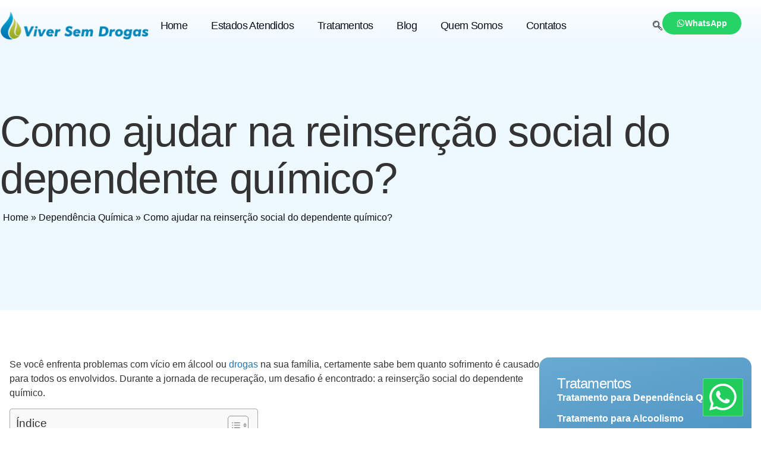

--- FILE ---
content_type: text/html; charset=UTF-8
request_url: https://www.viversemdroga.com.br/blog/dependencia-quimica/reinsercao-social-do-dependente-quimico
body_size: 40072
content:
<!doctype html>
<html lang="pt-BR" prefix="og: https://ogp.me/ns#">
<head><meta charset="UTF-8"><script>if(navigator.userAgent.match(/MSIE|Internet Explorer/i)||navigator.userAgent.match(/Trident\/7\..*?rv:11/i)){var href=document.location.href;if(!href.match(/[?&]nowprocket/)){if(href.indexOf("?")==-1){if(href.indexOf("#")==-1){document.location.href=href+"?nowprocket=1"}else{document.location.href=href.replace("#","?nowprocket=1#")}}else{if(href.indexOf("#")==-1){document.location.href=href+"&nowprocket=1"}else{document.location.href=href.replace("#","&nowprocket=1#")}}}}</script><script>(()=>{class RocketLazyLoadScripts{constructor(){this.v="2.0.4",this.userEvents=["keydown","keyup","mousedown","mouseup","mousemove","mouseover","mouseout","touchmove","touchstart","touchend","touchcancel","wheel","click","dblclick","input"],this.attributeEvents=["onblur","onclick","oncontextmenu","ondblclick","onfocus","onmousedown","onmouseenter","onmouseleave","onmousemove","onmouseout","onmouseover","onmouseup","onmousewheel","onscroll","onsubmit"]}async t(){this.i(),this.o(),/iP(ad|hone)/.test(navigator.userAgent)&&this.h(),this.u(),this.l(this),this.m(),this.k(this),this.p(this),this._(),await Promise.all([this.R(),this.L()]),this.lastBreath=Date.now(),this.S(this),this.P(),this.D(),this.O(),this.M(),await this.C(this.delayedScripts.normal),await this.C(this.delayedScripts.defer),await this.C(this.delayedScripts.async),await this.T(),await this.F(),await this.j(),await this.A(),window.dispatchEvent(new Event("rocket-allScriptsLoaded")),this.everythingLoaded=!0,this.lastTouchEnd&&await new Promise(t=>setTimeout(t,500-Date.now()+this.lastTouchEnd)),this.I(),this.H(),this.U(),this.W()}i(){this.CSPIssue=sessionStorage.getItem("rocketCSPIssue"),document.addEventListener("securitypolicyviolation",t=>{this.CSPIssue||"script-src-elem"!==t.violatedDirective||"data"!==t.blockedURI||(this.CSPIssue=!0,sessionStorage.setItem("rocketCSPIssue",!0))},{isRocket:!0})}o(){window.addEventListener("pageshow",t=>{this.persisted=t.persisted,this.realWindowLoadedFired=!0},{isRocket:!0}),window.addEventListener("pagehide",()=>{this.onFirstUserAction=null},{isRocket:!0})}h(){let t;function e(e){t=e}window.addEventListener("touchstart",e,{isRocket:!0}),window.addEventListener("touchend",function i(o){o.changedTouches[0]&&t.changedTouches[0]&&Math.abs(o.changedTouches[0].pageX-t.changedTouches[0].pageX)<10&&Math.abs(o.changedTouches[0].pageY-t.changedTouches[0].pageY)<10&&o.timeStamp-t.timeStamp<200&&(window.removeEventListener("touchstart",e,{isRocket:!0}),window.removeEventListener("touchend",i,{isRocket:!0}),"INPUT"===o.target.tagName&&"text"===o.target.type||(o.target.dispatchEvent(new TouchEvent("touchend",{target:o.target,bubbles:!0})),o.target.dispatchEvent(new MouseEvent("mouseover",{target:o.target,bubbles:!0})),o.target.dispatchEvent(new PointerEvent("click",{target:o.target,bubbles:!0,cancelable:!0,detail:1,clientX:o.changedTouches[0].clientX,clientY:o.changedTouches[0].clientY})),event.preventDefault()))},{isRocket:!0})}q(t){this.userActionTriggered||("mousemove"!==t.type||this.firstMousemoveIgnored?"keyup"===t.type||"mouseover"===t.type||"mouseout"===t.type||(this.userActionTriggered=!0,this.onFirstUserAction&&this.onFirstUserAction()):this.firstMousemoveIgnored=!0),"click"===t.type&&t.preventDefault(),t.stopPropagation(),t.stopImmediatePropagation(),"touchstart"===this.lastEvent&&"touchend"===t.type&&(this.lastTouchEnd=Date.now()),"click"===t.type&&(this.lastTouchEnd=0),this.lastEvent=t.type,t.composedPath&&t.composedPath()[0].getRootNode()instanceof ShadowRoot&&(t.rocketTarget=t.composedPath()[0]),this.savedUserEvents.push(t)}u(){this.savedUserEvents=[],this.userEventHandler=this.q.bind(this),this.userEvents.forEach(t=>window.addEventListener(t,this.userEventHandler,{passive:!1,isRocket:!0})),document.addEventListener("visibilitychange",this.userEventHandler,{isRocket:!0})}U(){this.userEvents.forEach(t=>window.removeEventListener(t,this.userEventHandler,{passive:!1,isRocket:!0})),document.removeEventListener("visibilitychange",this.userEventHandler,{isRocket:!0}),this.savedUserEvents.forEach(t=>{(t.rocketTarget||t.target).dispatchEvent(new window[t.constructor.name](t.type,t))})}m(){const t="return false",e=Array.from(this.attributeEvents,t=>"data-rocket-"+t),i="["+this.attributeEvents.join("],[")+"]",o="[data-rocket-"+this.attributeEvents.join("],[data-rocket-")+"]",s=(e,i,o)=>{o&&o!==t&&(e.setAttribute("data-rocket-"+i,o),e["rocket"+i]=new Function("event",o),e.setAttribute(i,t))};new MutationObserver(t=>{for(const n of t)"attributes"===n.type&&(n.attributeName.startsWith("data-rocket-")||this.everythingLoaded?n.attributeName.startsWith("data-rocket-")&&this.everythingLoaded&&this.N(n.target,n.attributeName.substring(12)):s(n.target,n.attributeName,n.target.getAttribute(n.attributeName))),"childList"===n.type&&n.addedNodes.forEach(t=>{if(t.nodeType===Node.ELEMENT_NODE)if(this.everythingLoaded)for(const i of[t,...t.querySelectorAll(o)])for(const t of i.getAttributeNames())e.includes(t)&&this.N(i,t.substring(12));else for(const e of[t,...t.querySelectorAll(i)])for(const t of e.getAttributeNames())this.attributeEvents.includes(t)&&s(e,t,e.getAttribute(t))})}).observe(document,{subtree:!0,childList:!0,attributeFilter:[...this.attributeEvents,...e]})}I(){this.attributeEvents.forEach(t=>{document.querySelectorAll("[data-rocket-"+t+"]").forEach(e=>{this.N(e,t)})})}N(t,e){const i=t.getAttribute("data-rocket-"+e);i&&(t.setAttribute(e,i),t.removeAttribute("data-rocket-"+e))}k(t){Object.defineProperty(HTMLElement.prototype,"onclick",{get(){return this.rocketonclick||null},set(e){this.rocketonclick=e,this.setAttribute(t.everythingLoaded?"onclick":"data-rocket-onclick","this.rocketonclick(event)")}})}S(t){function e(e,i){let o=e[i];e[i]=null,Object.defineProperty(e,i,{get:()=>o,set(s){t.everythingLoaded?o=s:e["rocket"+i]=o=s}})}e(document,"onreadystatechange"),e(window,"onload"),e(window,"onpageshow");try{Object.defineProperty(document,"readyState",{get:()=>t.rocketReadyState,set(e){t.rocketReadyState=e},configurable:!0}),document.readyState="loading"}catch(t){console.log("WPRocket DJE readyState conflict, bypassing")}}l(t){this.originalAddEventListener=EventTarget.prototype.addEventListener,this.originalRemoveEventListener=EventTarget.prototype.removeEventListener,this.savedEventListeners=[],EventTarget.prototype.addEventListener=function(e,i,o){o&&o.isRocket||!t.B(e,this)&&!t.userEvents.includes(e)||t.B(e,this)&&!t.userActionTriggered||e.startsWith("rocket-")||t.everythingLoaded?t.originalAddEventListener.call(this,e,i,o):(t.savedEventListeners.push({target:this,remove:!1,type:e,func:i,options:o}),"mouseenter"!==e&&"mouseleave"!==e||t.originalAddEventListener.call(this,e,t.savedUserEvents.push,o))},EventTarget.prototype.removeEventListener=function(e,i,o){o&&o.isRocket||!t.B(e,this)&&!t.userEvents.includes(e)||t.B(e,this)&&!t.userActionTriggered||e.startsWith("rocket-")||t.everythingLoaded?t.originalRemoveEventListener.call(this,e,i,o):t.savedEventListeners.push({target:this,remove:!0,type:e,func:i,options:o})}}J(t,e){this.savedEventListeners=this.savedEventListeners.filter(i=>{let o=i.type,s=i.target||window;return e!==o||t!==s||(this.B(o,s)&&(i.type="rocket-"+o),this.$(i),!1)})}H(){EventTarget.prototype.addEventListener=this.originalAddEventListener,EventTarget.prototype.removeEventListener=this.originalRemoveEventListener,this.savedEventListeners.forEach(t=>this.$(t))}$(t){t.remove?this.originalRemoveEventListener.call(t.target,t.type,t.func,t.options):this.originalAddEventListener.call(t.target,t.type,t.func,t.options)}p(t){let e;function i(e){return t.everythingLoaded?e:e.split(" ").map(t=>"load"===t||t.startsWith("load.")?"rocket-jquery-load":t).join(" ")}function o(o){function s(e){const s=o.fn[e];o.fn[e]=o.fn.init.prototype[e]=function(){return this[0]===window&&t.userActionTriggered&&("string"==typeof arguments[0]||arguments[0]instanceof String?arguments[0]=i(arguments[0]):"object"==typeof arguments[0]&&Object.keys(arguments[0]).forEach(t=>{const e=arguments[0][t];delete arguments[0][t],arguments[0][i(t)]=e})),s.apply(this,arguments),this}}if(o&&o.fn&&!t.allJQueries.includes(o)){const e={DOMContentLoaded:[],"rocket-DOMContentLoaded":[]};for(const t in e)document.addEventListener(t,()=>{e[t].forEach(t=>t())},{isRocket:!0});o.fn.ready=o.fn.init.prototype.ready=function(i){function s(){parseInt(o.fn.jquery)>2?setTimeout(()=>i.bind(document)(o)):i.bind(document)(o)}return"function"==typeof i&&(t.realDomReadyFired?!t.userActionTriggered||t.fauxDomReadyFired?s():e["rocket-DOMContentLoaded"].push(s):e.DOMContentLoaded.push(s)),o([])},s("on"),s("one"),s("off"),t.allJQueries.push(o)}e=o}t.allJQueries=[],o(window.jQuery),Object.defineProperty(window,"jQuery",{get:()=>e,set(t){o(t)}})}P(){const t=new Map;document.write=document.writeln=function(e){const i=document.currentScript,o=document.createRange(),s=i.parentElement;let n=t.get(i);void 0===n&&(n=i.nextSibling,t.set(i,n));const c=document.createDocumentFragment();o.setStart(c,0),c.appendChild(o.createContextualFragment(e)),s.insertBefore(c,n)}}async R(){return new Promise(t=>{this.userActionTriggered?t():this.onFirstUserAction=t})}async L(){return new Promise(t=>{document.addEventListener("DOMContentLoaded",()=>{this.realDomReadyFired=!0,t()},{isRocket:!0})})}async j(){return this.realWindowLoadedFired?Promise.resolve():new Promise(t=>{window.addEventListener("load",t,{isRocket:!0})})}M(){this.pendingScripts=[];this.scriptsMutationObserver=new MutationObserver(t=>{for(const e of t)e.addedNodes.forEach(t=>{"SCRIPT"!==t.tagName||t.noModule||t.isWPRocket||this.pendingScripts.push({script:t,promise:new Promise(e=>{const i=()=>{const i=this.pendingScripts.findIndex(e=>e.script===t);i>=0&&this.pendingScripts.splice(i,1),e()};t.addEventListener("load",i,{isRocket:!0}),t.addEventListener("error",i,{isRocket:!0}),setTimeout(i,1e3)})})})}),this.scriptsMutationObserver.observe(document,{childList:!0,subtree:!0})}async F(){await this.X(),this.pendingScripts.length?(await this.pendingScripts[0].promise,await this.F()):this.scriptsMutationObserver.disconnect()}D(){this.delayedScripts={normal:[],async:[],defer:[]},document.querySelectorAll("script[type$=rocketlazyloadscript]").forEach(t=>{t.hasAttribute("data-rocket-src")?t.hasAttribute("async")&&!1!==t.async?this.delayedScripts.async.push(t):t.hasAttribute("defer")&&!1!==t.defer||"module"===t.getAttribute("data-rocket-type")?this.delayedScripts.defer.push(t):this.delayedScripts.normal.push(t):this.delayedScripts.normal.push(t)})}async _(){await this.L();let t=[];document.querySelectorAll("script[type$=rocketlazyloadscript][data-rocket-src]").forEach(e=>{let i=e.getAttribute("data-rocket-src");if(i&&!i.startsWith("data:")){i.startsWith("//")&&(i=location.protocol+i);try{const o=new URL(i).origin;o!==location.origin&&t.push({src:o,crossOrigin:e.crossOrigin||"module"===e.getAttribute("data-rocket-type")})}catch(t){}}}),t=[...new Map(t.map(t=>[JSON.stringify(t),t])).values()],this.Y(t,"preconnect")}async G(t){if(await this.K(),!0!==t.noModule||!("noModule"in HTMLScriptElement.prototype))return new Promise(e=>{let i;function o(){(i||t).setAttribute("data-rocket-status","executed"),e()}try{if(navigator.userAgent.includes("Firefox/")||""===navigator.vendor||this.CSPIssue)i=document.createElement("script"),[...t.attributes].forEach(t=>{let e=t.nodeName;"type"!==e&&("data-rocket-type"===e&&(e="type"),"data-rocket-src"===e&&(e="src"),i.setAttribute(e,t.nodeValue))}),t.text&&(i.text=t.text),t.nonce&&(i.nonce=t.nonce),i.hasAttribute("src")?(i.addEventListener("load",o,{isRocket:!0}),i.addEventListener("error",()=>{i.setAttribute("data-rocket-status","failed-network"),e()},{isRocket:!0}),setTimeout(()=>{i.isConnected||e()},1)):(i.text=t.text,o()),i.isWPRocket=!0,t.parentNode.replaceChild(i,t);else{const i=t.getAttribute("data-rocket-type"),s=t.getAttribute("data-rocket-src");i?(t.type=i,t.removeAttribute("data-rocket-type")):t.removeAttribute("type"),t.addEventListener("load",o,{isRocket:!0}),t.addEventListener("error",i=>{this.CSPIssue&&i.target.src.startsWith("data:")?(console.log("WPRocket: CSP fallback activated"),t.removeAttribute("src"),this.G(t).then(e)):(t.setAttribute("data-rocket-status","failed-network"),e())},{isRocket:!0}),s?(t.fetchPriority="high",t.removeAttribute("data-rocket-src"),t.src=s):t.src="data:text/javascript;base64,"+window.btoa(unescape(encodeURIComponent(t.text)))}}catch(i){t.setAttribute("data-rocket-status","failed-transform"),e()}});t.setAttribute("data-rocket-status","skipped")}async C(t){const e=t.shift();return e?(e.isConnected&&await this.G(e),this.C(t)):Promise.resolve()}O(){this.Y([...this.delayedScripts.normal,...this.delayedScripts.defer,...this.delayedScripts.async],"preload")}Y(t,e){this.trash=this.trash||[];let i=!0;var o=document.createDocumentFragment();t.forEach(t=>{const s=t.getAttribute&&t.getAttribute("data-rocket-src")||t.src;if(s&&!s.startsWith("data:")){const n=document.createElement("link");n.href=s,n.rel=e,"preconnect"!==e&&(n.as="script",n.fetchPriority=i?"high":"low"),t.getAttribute&&"module"===t.getAttribute("data-rocket-type")&&(n.crossOrigin=!0),t.crossOrigin&&(n.crossOrigin=t.crossOrigin),t.integrity&&(n.integrity=t.integrity),t.nonce&&(n.nonce=t.nonce),o.appendChild(n),this.trash.push(n),i=!1}}),document.head.appendChild(o)}W(){this.trash.forEach(t=>t.remove())}async T(){try{document.readyState="interactive"}catch(t){}this.fauxDomReadyFired=!0;try{await this.K(),this.J(document,"readystatechange"),document.dispatchEvent(new Event("rocket-readystatechange")),await this.K(),document.rocketonreadystatechange&&document.rocketonreadystatechange(),await this.K(),this.J(document,"DOMContentLoaded"),document.dispatchEvent(new Event("rocket-DOMContentLoaded")),await this.K(),this.J(window,"DOMContentLoaded"),window.dispatchEvent(new Event("rocket-DOMContentLoaded"))}catch(t){console.error(t)}}async A(){try{document.readyState="complete"}catch(t){}try{await this.K(),this.J(document,"readystatechange"),document.dispatchEvent(new Event("rocket-readystatechange")),await this.K(),document.rocketonreadystatechange&&document.rocketonreadystatechange(),await this.K(),this.J(window,"load"),window.dispatchEvent(new Event("rocket-load")),await this.K(),window.rocketonload&&window.rocketonload(),await this.K(),this.allJQueries.forEach(t=>t(window).trigger("rocket-jquery-load")),await this.K(),this.J(window,"pageshow");const t=new Event("rocket-pageshow");t.persisted=this.persisted,window.dispatchEvent(t),await this.K(),window.rocketonpageshow&&window.rocketonpageshow({persisted:this.persisted})}catch(t){console.error(t)}}async K(){Date.now()-this.lastBreath>45&&(await this.X(),this.lastBreath=Date.now())}async X(){return document.hidden?new Promise(t=>setTimeout(t)):new Promise(t=>requestAnimationFrame(t))}B(t,e){return e===document&&"readystatechange"===t||(e===document&&"DOMContentLoaded"===t||(e===window&&"DOMContentLoaded"===t||(e===window&&"load"===t||e===window&&"pageshow"===t)))}static run(){(new RocketLazyLoadScripts).t()}}RocketLazyLoadScripts.run()})();</script>
	
	<meta name="viewport" content="width=device-width, initial-scale=1">
	<link rel="profile" href="https://gmpg.org/xfn/11">
	
<!-- Otimização dos mecanismos de pesquisa pelo Rank Math PRO - https://rankmath.com/ -->
<title>Como ajudar na reinserção social do dependente químico? | Viver Sem Droga</title>
<meta name="description" content="Se você enfrenta problemas com vício em álcool ou drogas na sua família, certamente sabe bem quanto sofrimento é causado para todos os"/>
<meta name="robots" content="follow, index, max-snippet:-1, max-video-preview:-1, max-image-preview:large"/>
<link rel="canonical" href="https://www.viversemdroga.com.br/blog/dependencia-quimica/reinsercao-social-do-dependente-quimico/" />
<meta property="og:locale" content="pt_BR" />
<meta property="og:type" content="article" />
<meta property="og:title" content="Como ajudar na reinserção social do dependente químico? | Viver Sem Droga" />
<meta property="og:description" content="Se você enfrenta problemas com vício em álcool ou drogas na sua família, certamente sabe bem quanto sofrimento é causado para todos os" />
<meta property="og:url" content="https://www.viversemdroga.com.br/blog/dependencia-quimica/reinsercao-social-do-dependente-quimico/" />
<meta property="og:site_name" content="Viver Sem Droga" />
<meta property="article:section" content="Dependência Química" />
<meta property="og:updated_time" content="2025-08-29T12:41:23-03:00" />
<meta property="og:image" content="https://www.viversemdroga.com.br/wp-content/uploads/2025/06/6cdc88179cead40debc63e64d5152c5c.webp" />
<meta property="og:image:secure_url" content="https://www.viversemdroga.com.br/wp-content/uploads/2025/06/6cdc88179cead40debc63e64d5152c5c.webp" />
<meta property="og:image:width" content="1320" />
<meta property="og:image:height" content="650" />
<meta property="og:image:alt" content="Como ajudar na reinserção social do dependente químico?" />
<meta property="og:image:type" content="image/webp" />
<meta property="article:published_time" content="2025-06-25T10:03:41-03:00" />
<meta property="article:modified_time" content="2025-08-29T12:41:23-03:00" />
<meta name="twitter:card" content="summary_large_image" />
<meta name="twitter:title" content="Como ajudar na reinserção social do dependente químico? | Viver Sem Droga" />
<meta name="twitter:description" content="Se você enfrenta problemas com vício em álcool ou drogas na sua família, certamente sabe bem quanto sofrimento é causado para todos os" />
<meta name="twitter:image" content="https://www.viversemdroga.com.br/wp-content/uploads/2025/06/6cdc88179cead40debc63e64d5152c5c.webp" />
<meta name="twitter:label1" content="Escrito por" />
<meta name="twitter:data1" content="Wagner Pessoa" />
<meta name="twitter:label2" content="Tempo para leitura" />
<meta name="twitter:data2" content="19 minutos" />
<script type="application/ld+json" class="rank-math-schema-pro">{"@context":"https://schema.org","@graph":[{"@type":["Organization","Person"],"@id":"https://www.viversemdroga.com.br/#person","name":"Viver Sem Droga","url":"https://viversemdroga.com.br","logo":{"@type":"ImageObject","@id":"https://www.viversemdroga.com.br/#logo","url":"https://www.viversemdroga.com.br/wp-content/uploads/2025/05/LOGO-ALTA-150x150.png","contentUrl":"https://www.viversemdroga.com.br/wp-content/uploads/2025/05/LOGO-ALTA-150x150.png","caption":"Viver Sem Droga","inLanguage":"pt-BR"},"image":{"@id":"https://www.viversemdroga.com.br/#logo"}},{"@type":"WebSite","@id":"https://www.viversemdroga.com.br/#website","url":"https://www.viversemdroga.com.br","name":"Viver Sem Droga","publisher":{"@id":"https://www.viversemdroga.com.br/#person"},"inLanguage":"pt-BR"},{"@type":"ImageObject","@id":"https://www.viversemdroga.com.br/wp-content/uploads/2025/06/6cdc88179cead40debc63e64d5152c5c.webp","url":"https://www.viversemdroga.com.br/wp-content/uploads/2025/06/6cdc88179cead40debc63e64d5152c5c.webp","width":"1320","height":"650","inLanguage":"pt-BR"},{"@type":"BreadcrumbList","@id":"https://www.viversemdroga.com.br/blog/dependencia-quimica/reinsercao-social-do-dependente-quimico/#breadcrumb","itemListElement":[{"@type":"ListItem","position":"1","item":{"@id":"https://viversemdroga.com.br","name":"Home"}},{"@type":"ListItem","position":"2","item":{"@id":"https://www.viversemdroga.com.br/categoria/dependencia-quimica/","name":"Depend\u00eancia Qu\u00edmica"}},{"@type":"ListItem","position":"3","item":{"@id":"https://www.viversemdroga.com.br/blog/dependencia-quimica/reinsercao-social-do-dependente-quimico/","name":"Como ajudar na reinser\u00e7\u00e3o social do dependente qu\u00edmico?"}}]},{"@type":"WebPage","@id":"https://www.viversemdroga.com.br/blog/dependencia-quimica/reinsercao-social-do-dependente-quimico/#webpage","url":"https://www.viversemdroga.com.br/blog/dependencia-quimica/reinsercao-social-do-dependente-quimico/","name":"Como ajudar na reinser\u00e7\u00e3o social do dependente qu\u00edmico? | Viver Sem Droga","datePublished":"2025-06-25T10:03:41-03:00","dateModified":"2025-08-29T12:41:23-03:00","isPartOf":{"@id":"https://www.viversemdroga.com.br/#website"},"primaryImageOfPage":{"@id":"https://www.viversemdroga.com.br/wp-content/uploads/2025/06/6cdc88179cead40debc63e64d5152c5c.webp"},"inLanguage":"pt-BR","breadcrumb":{"@id":"https://www.viversemdroga.com.br/blog/dependencia-quimica/reinsercao-social-do-dependente-quimico/#breadcrumb"}},{"@type":"Person","@id":"https://www.viversemdroga.com.br/author/wagnerpessoa/","name":"Wagner Pessoa","url":"https://www.viversemdroga.com.br/author/wagnerpessoa/","image":{"@type":"ImageObject","@id":"https://secure.gravatar.com/avatar/36f21690a5dab33fbc5fdee740ce85c1cb3813998a5ec74702084487790db4bc?s=96&amp;d=mm&amp;r=g","url":"https://secure.gravatar.com/avatar/36f21690a5dab33fbc5fdee740ce85c1cb3813998a5ec74702084487790db4bc?s=96&amp;d=mm&amp;r=g","caption":"Wagner Pessoa","inLanguage":"pt-BR"}},{"@type":"BlogPosting","headline":"Como ajudar na reinser\u00e7\u00e3o social do dependente qu\u00edmico? | Viver Sem Droga","datePublished":"2025-06-25T10:03:41-03:00","dateModified":"2025-08-29T12:41:23-03:00","articleSection":"Depend\u00eancia Qu\u00edmica","author":{"@id":"https://www.viversemdroga.com.br/author/wagnerpessoa/","name":"Wagner Pessoa"},"publisher":{"@id":"https://www.viversemdroga.com.br/#person"},"description":"Se voc\u00ea enfrenta problemas com v\u00edcio em \u00e1lcool ou\u00a0drogas na sua fam\u00edlia, certamente sabe bem quanto sofrimento \u00e9 causado para todos os","name":"Como ajudar na reinser\u00e7\u00e3o social do dependente qu\u00edmico? | Viver Sem Droga","@id":"https://www.viversemdroga.com.br/blog/dependencia-quimica/reinsercao-social-do-dependente-quimico/#richSnippet","isPartOf":{"@id":"https://www.viversemdroga.com.br/blog/dependencia-quimica/reinsercao-social-do-dependente-quimico/#webpage"},"image":{"@id":"https://www.viversemdroga.com.br/wp-content/uploads/2025/06/6cdc88179cead40debc63e64d5152c5c.webp"},"inLanguage":"pt-BR","mainEntityOfPage":{"@id":"https://www.viversemdroga.com.br/blog/dependencia-quimica/reinsercao-social-do-dependente-quimico/#webpage"}}]}</script>
<!-- /Plugin de SEO Rank Math para WordPress -->


<link rel="alternate" type="application/rss+xml" title="Feed para Viver Sem Droga &raquo;" href="https://www.viversemdroga.com.br/feed/" />
<link rel="alternate" title="oEmbed (JSON)" type="application/json+oembed" href="https://www.viversemdroga.com.br/wp-json/oembed/1.0/embed?url=https%3A%2F%2Fwww.viversemdroga.com.br%2Fblog%2Fdependencia-quimica%2Freinsercao-social-do-dependente-quimico%2F" />
<link rel="alternate" title="oEmbed (XML)" type="text/xml+oembed" href="https://www.viversemdroga.com.br/wp-json/oembed/1.0/embed?url=https%3A%2F%2Fwww.viversemdroga.com.br%2Fblog%2Fdependencia-quimica%2Freinsercao-social-do-dependente-quimico%2F&#038;format=xml" />
<style id='wp-img-auto-sizes-contain-inline-css'>
img:is([sizes=auto i],[sizes^="auto," i]){contain-intrinsic-size:3000px 1500px}
/*# sourceURL=wp-img-auto-sizes-contain-inline-css */
</style>
<link data-minify="1" rel='stylesheet' id='gum-elementor-addon-css' href='https://www.viversemdroga.com.br/wp-content/cache/min/1/wp-content/plugins/gum-elementor-addon/css/style.css?ver=1766238796' media='all' />
<link data-minify="1" rel='stylesheet' id='hfe-widgets-style-css' href='https://www.viversemdroga.com.br/wp-content/cache/min/1/wp-content/plugins/header-footer-elementor/inc/widgets-css/frontend.css?ver=1766238796' media='all' />
<style id='wp-emoji-styles-inline-css'>

	img.wp-smiley, img.emoji {
		display: inline !important;
		border: none !important;
		box-shadow: none !important;
		height: 1em !important;
		width: 1em !important;
		margin: 0 0.07em !important;
		vertical-align: -0.1em !important;
		background: none !important;
		padding: 0 !important;
	}
/*# sourceURL=wp-emoji-styles-inline-css */
</style>
<link rel='stylesheet' id='wp-block-library-css' href='https://www.viversemdroga.com.br/wp-includes/css/dist/block-library/style.min.css?ver=5964472164300df8c12b2a38616a0ceb' media='all' />
<style id='global-styles-inline-css'>
:root{--wp--preset--aspect-ratio--square: 1;--wp--preset--aspect-ratio--4-3: 4/3;--wp--preset--aspect-ratio--3-4: 3/4;--wp--preset--aspect-ratio--3-2: 3/2;--wp--preset--aspect-ratio--2-3: 2/3;--wp--preset--aspect-ratio--16-9: 16/9;--wp--preset--aspect-ratio--9-16: 9/16;--wp--preset--color--black: #000000;--wp--preset--color--cyan-bluish-gray: #abb8c3;--wp--preset--color--white: #ffffff;--wp--preset--color--pale-pink: #f78da7;--wp--preset--color--vivid-red: #cf2e2e;--wp--preset--color--luminous-vivid-orange: #ff6900;--wp--preset--color--luminous-vivid-amber: #fcb900;--wp--preset--color--light-green-cyan: #7bdcb5;--wp--preset--color--vivid-green-cyan: #00d084;--wp--preset--color--pale-cyan-blue: #8ed1fc;--wp--preset--color--vivid-cyan-blue: #0693e3;--wp--preset--color--vivid-purple: #9b51e0;--wp--preset--gradient--vivid-cyan-blue-to-vivid-purple: linear-gradient(135deg,rgb(6,147,227) 0%,rgb(155,81,224) 100%);--wp--preset--gradient--light-green-cyan-to-vivid-green-cyan: linear-gradient(135deg,rgb(122,220,180) 0%,rgb(0,208,130) 100%);--wp--preset--gradient--luminous-vivid-amber-to-luminous-vivid-orange: linear-gradient(135deg,rgb(252,185,0) 0%,rgb(255,105,0) 100%);--wp--preset--gradient--luminous-vivid-orange-to-vivid-red: linear-gradient(135deg,rgb(255,105,0) 0%,rgb(207,46,46) 100%);--wp--preset--gradient--very-light-gray-to-cyan-bluish-gray: linear-gradient(135deg,rgb(238,238,238) 0%,rgb(169,184,195) 100%);--wp--preset--gradient--cool-to-warm-spectrum: linear-gradient(135deg,rgb(74,234,220) 0%,rgb(151,120,209) 20%,rgb(207,42,186) 40%,rgb(238,44,130) 60%,rgb(251,105,98) 80%,rgb(254,248,76) 100%);--wp--preset--gradient--blush-light-purple: linear-gradient(135deg,rgb(255,206,236) 0%,rgb(152,150,240) 100%);--wp--preset--gradient--blush-bordeaux: linear-gradient(135deg,rgb(254,205,165) 0%,rgb(254,45,45) 50%,rgb(107,0,62) 100%);--wp--preset--gradient--luminous-dusk: linear-gradient(135deg,rgb(255,203,112) 0%,rgb(199,81,192) 50%,rgb(65,88,208) 100%);--wp--preset--gradient--pale-ocean: linear-gradient(135deg,rgb(255,245,203) 0%,rgb(182,227,212) 50%,rgb(51,167,181) 100%);--wp--preset--gradient--electric-grass: linear-gradient(135deg,rgb(202,248,128) 0%,rgb(113,206,126) 100%);--wp--preset--gradient--midnight: linear-gradient(135deg,rgb(2,3,129) 0%,rgb(40,116,252) 100%);--wp--preset--font-size--small: 13px;--wp--preset--font-size--medium: 20px;--wp--preset--font-size--large: 36px;--wp--preset--font-size--x-large: 42px;--wp--preset--spacing--20: 0.44rem;--wp--preset--spacing--30: 0.67rem;--wp--preset--spacing--40: 1rem;--wp--preset--spacing--50: 1.5rem;--wp--preset--spacing--60: 2.25rem;--wp--preset--spacing--70: 3.38rem;--wp--preset--spacing--80: 5.06rem;--wp--preset--shadow--natural: 6px 6px 9px rgba(0, 0, 0, 0.2);--wp--preset--shadow--deep: 12px 12px 50px rgba(0, 0, 0, 0.4);--wp--preset--shadow--sharp: 6px 6px 0px rgba(0, 0, 0, 0.2);--wp--preset--shadow--outlined: 6px 6px 0px -3px rgb(255, 255, 255), 6px 6px rgb(0, 0, 0);--wp--preset--shadow--crisp: 6px 6px 0px rgb(0, 0, 0);}:root { --wp--style--global--content-size: 800px;--wp--style--global--wide-size: 1200px; }:where(body) { margin: 0; }.wp-site-blocks > .alignleft { float: left; margin-right: 2em; }.wp-site-blocks > .alignright { float: right; margin-left: 2em; }.wp-site-blocks > .aligncenter { justify-content: center; margin-left: auto; margin-right: auto; }:where(.wp-site-blocks) > * { margin-block-start: 24px; margin-block-end: 0; }:where(.wp-site-blocks) > :first-child { margin-block-start: 0; }:where(.wp-site-blocks) > :last-child { margin-block-end: 0; }:root { --wp--style--block-gap: 24px; }:root :where(.is-layout-flow) > :first-child{margin-block-start: 0;}:root :where(.is-layout-flow) > :last-child{margin-block-end: 0;}:root :where(.is-layout-flow) > *{margin-block-start: 24px;margin-block-end: 0;}:root :where(.is-layout-constrained) > :first-child{margin-block-start: 0;}:root :where(.is-layout-constrained) > :last-child{margin-block-end: 0;}:root :where(.is-layout-constrained) > *{margin-block-start: 24px;margin-block-end: 0;}:root :where(.is-layout-flex){gap: 24px;}:root :where(.is-layout-grid){gap: 24px;}.is-layout-flow > .alignleft{float: left;margin-inline-start: 0;margin-inline-end: 2em;}.is-layout-flow > .alignright{float: right;margin-inline-start: 2em;margin-inline-end: 0;}.is-layout-flow > .aligncenter{margin-left: auto !important;margin-right: auto !important;}.is-layout-constrained > .alignleft{float: left;margin-inline-start: 0;margin-inline-end: 2em;}.is-layout-constrained > .alignright{float: right;margin-inline-start: 2em;margin-inline-end: 0;}.is-layout-constrained > .aligncenter{margin-left: auto !important;margin-right: auto !important;}.is-layout-constrained > :where(:not(.alignleft):not(.alignright):not(.alignfull)){max-width: var(--wp--style--global--content-size);margin-left: auto !important;margin-right: auto !important;}.is-layout-constrained > .alignwide{max-width: var(--wp--style--global--wide-size);}body .is-layout-flex{display: flex;}.is-layout-flex{flex-wrap: wrap;align-items: center;}.is-layout-flex > :is(*, div){margin: 0;}body .is-layout-grid{display: grid;}.is-layout-grid > :is(*, div){margin: 0;}body{padding-top: 0px;padding-right: 0px;padding-bottom: 0px;padding-left: 0px;}a:where(:not(.wp-element-button)){text-decoration: underline;}:root :where(.wp-element-button, .wp-block-button__link){background-color: #32373c;border-width: 0;color: #fff;font-family: inherit;font-size: inherit;font-style: inherit;font-weight: inherit;letter-spacing: inherit;line-height: inherit;padding-top: calc(0.667em + 2px);padding-right: calc(1.333em + 2px);padding-bottom: calc(0.667em + 2px);padding-left: calc(1.333em + 2px);text-decoration: none;text-transform: inherit;}.has-black-color{color: var(--wp--preset--color--black) !important;}.has-cyan-bluish-gray-color{color: var(--wp--preset--color--cyan-bluish-gray) !important;}.has-white-color{color: var(--wp--preset--color--white) !important;}.has-pale-pink-color{color: var(--wp--preset--color--pale-pink) !important;}.has-vivid-red-color{color: var(--wp--preset--color--vivid-red) !important;}.has-luminous-vivid-orange-color{color: var(--wp--preset--color--luminous-vivid-orange) !important;}.has-luminous-vivid-amber-color{color: var(--wp--preset--color--luminous-vivid-amber) !important;}.has-light-green-cyan-color{color: var(--wp--preset--color--light-green-cyan) !important;}.has-vivid-green-cyan-color{color: var(--wp--preset--color--vivid-green-cyan) !important;}.has-pale-cyan-blue-color{color: var(--wp--preset--color--pale-cyan-blue) !important;}.has-vivid-cyan-blue-color{color: var(--wp--preset--color--vivid-cyan-blue) !important;}.has-vivid-purple-color{color: var(--wp--preset--color--vivid-purple) !important;}.has-black-background-color{background-color: var(--wp--preset--color--black) !important;}.has-cyan-bluish-gray-background-color{background-color: var(--wp--preset--color--cyan-bluish-gray) !important;}.has-white-background-color{background-color: var(--wp--preset--color--white) !important;}.has-pale-pink-background-color{background-color: var(--wp--preset--color--pale-pink) !important;}.has-vivid-red-background-color{background-color: var(--wp--preset--color--vivid-red) !important;}.has-luminous-vivid-orange-background-color{background-color: var(--wp--preset--color--luminous-vivid-orange) !important;}.has-luminous-vivid-amber-background-color{background-color: var(--wp--preset--color--luminous-vivid-amber) !important;}.has-light-green-cyan-background-color{background-color: var(--wp--preset--color--light-green-cyan) !important;}.has-vivid-green-cyan-background-color{background-color: var(--wp--preset--color--vivid-green-cyan) !important;}.has-pale-cyan-blue-background-color{background-color: var(--wp--preset--color--pale-cyan-blue) !important;}.has-vivid-cyan-blue-background-color{background-color: var(--wp--preset--color--vivid-cyan-blue) !important;}.has-vivid-purple-background-color{background-color: var(--wp--preset--color--vivid-purple) !important;}.has-black-border-color{border-color: var(--wp--preset--color--black) !important;}.has-cyan-bluish-gray-border-color{border-color: var(--wp--preset--color--cyan-bluish-gray) !important;}.has-white-border-color{border-color: var(--wp--preset--color--white) !important;}.has-pale-pink-border-color{border-color: var(--wp--preset--color--pale-pink) !important;}.has-vivid-red-border-color{border-color: var(--wp--preset--color--vivid-red) !important;}.has-luminous-vivid-orange-border-color{border-color: var(--wp--preset--color--luminous-vivid-orange) !important;}.has-luminous-vivid-amber-border-color{border-color: var(--wp--preset--color--luminous-vivid-amber) !important;}.has-light-green-cyan-border-color{border-color: var(--wp--preset--color--light-green-cyan) !important;}.has-vivid-green-cyan-border-color{border-color: var(--wp--preset--color--vivid-green-cyan) !important;}.has-pale-cyan-blue-border-color{border-color: var(--wp--preset--color--pale-cyan-blue) !important;}.has-vivid-cyan-blue-border-color{border-color: var(--wp--preset--color--vivid-cyan-blue) !important;}.has-vivid-purple-border-color{border-color: var(--wp--preset--color--vivid-purple) !important;}.has-vivid-cyan-blue-to-vivid-purple-gradient-background{background: var(--wp--preset--gradient--vivid-cyan-blue-to-vivid-purple) !important;}.has-light-green-cyan-to-vivid-green-cyan-gradient-background{background: var(--wp--preset--gradient--light-green-cyan-to-vivid-green-cyan) !important;}.has-luminous-vivid-amber-to-luminous-vivid-orange-gradient-background{background: var(--wp--preset--gradient--luminous-vivid-amber-to-luminous-vivid-orange) !important;}.has-luminous-vivid-orange-to-vivid-red-gradient-background{background: var(--wp--preset--gradient--luminous-vivid-orange-to-vivid-red) !important;}.has-very-light-gray-to-cyan-bluish-gray-gradient-background{background: var(--wp--preset--gradient--very-light-gray-to-cyan-bluish-gray) !important;}.has-cool-to-warm-spectrum-gradient-background{background: var(--wp--preset--gradient--cool-to-warm-spectrum) !important;}.has-blush-light-purple-gradient-background{background: var(--wp--preset--gradient--blush-light-purple) !important;}.has-blush-bordeaux-gradient-background{background: var(--wp--preset--gradient--blush-bordeaux) !important;}.has-luminous-dusk-gradient-background{background: var(--wp--preset--gradient--luminous-dusk) !important;}.has-pale-ocean-gradient-background{background: var(--wp--preset--gradient--pale-ocean) !important;}.has-electric-grass-gradient-background{background: var(--wp--preset--gradient--electric-grass) !important;}.has-midnight-gradient-background{background: var(--wp--preset--gradient--midnight) !important;}.has-small-font-size{font-size: var(--wp--preset--font-size--small) !important;}.has-medium-font-size{font-size: var(--wp--preset--font-size--medium) !important;}.has-large-font-size{font-size: var(--wp--preset--font-size--large) !important;}.has-x-large-font-size{font-size: var(--wp--preset--font-size--x-large) !important;}
:root :where(.wp-block-pullquote){font-size: 1.5em;line-height: 1.6;}
/*# sourceURL=global-styles-inline-css */
</style>
<link rel='stylesheet' id='cookie-notice-front-css' href='https://www.viversemdroga.com.br/wp-content/plugins/cookie-notice/css/front.min.css?ver=2.5.11' media='all' />
<link rel='stylesheet' id='crp-style-text-only-css' href='https://www.viversemdroga.com.br/wp-content/plugins/contextual-related-posts/css/text-only.min.css?ver=4.1.0' media='all' />
<link rel='stylesheet' id='ez-toc-css' href='https://www.viversemdroga.com.br/wp-content/plugins/easy-table-of-contents/assets/css/screen.min.css?ver=2.0.79.2' media='all' />
<style id='ez-toc-inline-css'>
div#ez-toc-container .ez-toc-title {font-size: 120%;}div#ez-toc-container .ez-toc-title {font-weight: 500;}div#ez-toc-container ul li , div#ez-toc-container ul li a {font-size: 95%;}div#ez-toc-container ul li , div#ez-toc-container ul li a {font-weight: 500;}div#ez-toc-container nav ul ul li {font-size: 90%;}.ez-toc-box-title {font-weight: bold; margin-bottom: 10px; text-align: center; text-transform: uppercase; letter-spacing: 1px; color: #666; padding-bottom: 5px;position:absolute;top:-4%;left:5%;background-color: inherit;transition: top 0.3s ease;}.ez-toc-box-title.toc-closed {top:-25%;}
.ez-toc-container-direction {direction: ltr;}.ez-toc-counter ul{counter-reset: item ;}.ez-toc-counter nav ul li a::before {content: counters(item, '.', decimal) '. ';display: inline-block;counter-increment: item;flex-grow: 0;flex-shrink: 0;margin-right: .2em; float: left; }.ez-toc-widget-direction {direction: ltr;}.ez-toc-widget-container ul{counter-reset: item ;}.ez-toc-widget-container nav ul li a::before {content: counters(item, '.', decimal) '. ';display: inline-block;counter-increment: item;flex-grow: 0;flex-shrink: 0;margin-right: .2em; float: left; }
/*# sourceURL=ez-toc-inline-css */
</style>
<link data-minify="1" rel='stylesheet' id='hfe-style-css' href='https://www.viversemdroga.com.br/wp-content/cache/min/1/wp-content/plugins/header-footer-elementor/assets/css/header-footer-elementor.css?ver=1766238796' media='all' />
<link rel='stylesheet' id='elementor-frontend-css' href='https://www.viversemdroga.com.br/wp-content/plugins/elementor/assets/css/frontend.min.css?ver=3.33.4' media='all' />
<style id='elementor-frontend-inline-css'>
.elementor-115 .elementor-element.elementor-element-c21ea75:not(.elementor-motion-effects-element-type-background), .elementor-115 .elementor-element.elementor-element-c21ea75 > .elementor-motion-effects-container > .elementor-motion-effects-layer{background-image:var(--wpr-bg-0ef09d20-8314-44b7-afc5-a008290bf360);}
/*# sourceURL=elementor-frontend-inline-css */
</style>
<link rel='stylesheet' id='elementor-post-15-css' href='https://www.viversemdroga.com.br/wp-content/uploads/elementor/css/post-15.css?ver=1766238795' media='all' />
<link data-minify="1" rel='stylesheet' id='font-awesome-5-all-css' href='https://www.viversemdroga.com.br/wp-content/cache/min/1/wp-content/plugins/elementor/assets/lib/font-awesome/css/all.min.css?ver=1766238796' media='all' />
<link rel='stylesheet' id='font-awesome-4-shim-css' href='https://www.viversemdroga.com.br/wp-content/plugins/elementor/assets/lib/font-awesome/css/v4-shims.min.css?ver=3.33.4' media='all' />
<link data-minify="1" rel='stylesheet' id='hello-elementor-css' href='https://www.viversemdroga.com.br/wp-content/cache/min/1/wp-content/themes/hello-elementor/assets/css/reset.css?ver=1766238796' media='all' />
<link data-minify="1" rel='stylesheet' id='hello-elementor-theme-style-css' href='https://www.viversemdroga.com.br/wp-content/cache/min/1/wp-content/themes/hello-elementor/assets/css/theme.css?ver=1766238796' media='all' />
<link data-minify="1" rel='stylesheet' id='hello-elementor-header-footer-css' href='https://www.viversemdroga.com.br/wp-content/cache/min/1/wp-content/themes/hello-elementor/assets/css/header-footer.css?ver=1766238796' media='all' />
<link rel='stylesheet' id='widget-image-css' href='https://www.viversemdroga.com.br/wp-content/plugins/elementor/assets/css/widget-image.min.css?ver=3.33.4' media='all' />
<link rel='stylesheet' id='widget-nav-menu-css' href='https://www.viversemdroga.com.br/wp-content/plugins/elementor-pro/assets/css/widget-nav-menu.min.css?ver=3.33.2' media='all' />
<link rel='stylesheet' id='e-animation-shrink-css' href='https://www.viversemdroga.com.br/wp-content/plugins/elementor/assets/lib/animations/styles/e-animation-shrink.min.css?ver=3.33.4' media='all' />
<link rel='stylesheet' id='widget-heading-css' href='https://www.viversemdroga.com.br/wp-content/plugins/elementor/assets/css/widget-heading.min.css?ver=3.33.4' media='all' />
<link rel='stylesheet' id='widget-icon-list-css' href='https://www.viversemdroga.com.br/wp-content/plugins/elementor/assets/css/widget-icon-list.min.css?ver=3.33.4' media='all' />
<link rel='stylesheet' id='widget-social-icons-css' href='https://www.viversemdroga.com.br/wp-content/plugins/elementor/assets/css/widget-social-icons.min.css?ver=3.33.4' media='all' />
<link rel='stylesheet' id='e-apple-webkit-css' href='https://www.viversemdroga.com.br/wp-content/plugins/elementor/assets/css/conditionals/apple-webkit.min.css?ver=3.33.4' media='all' />
<link rel='stylesheet' id='widget-post-info-css' href='https://www.viversemdroga.com.br/wp-content/plugins/elementor-pro/assets/css/widget-post-info.min.css?ver=3.33.2' media='all' />
<link rel='stylesheet' id='widget-share-buttons-css' href='https://www.viversemdroga.com.br/wp-content/plugins/elementor-pro/assets/css/widget-share-buttons.min.css?ver=3.33.2' media='all' />
<link rel='stylesheet' id='e-animation-fadeInUp-css' href='https://www.viversemdroga.com.br/wp-content/plugins/elementor/assets/lib/animations/styles/fadeInUp.min.css?ver=3.33.4' media='all' />
<link rel='stylesheet' id='widget-posts-css' href='https://www.viversemdroga.com.br/wp-content/plugins/elementor-pro/assets/css/widget-posts.min.css?ver=3.33.2' media='all' />
<link rel='stylesheet' id='e-sticky-css' href='https://www.viversemdroga.com.br/wp-content/plugins/elementor-pro/assets/css/modules/sticky.min.css?ver=3.33.2' media='all' />
<link rel='stylesheet' id='elementor-post-78-css' href='https://www.viversemdroga.com.br/wp-content/uploads/elementor/css/post-78.css?ver=1766238796' media='all' />
<link data-minify="1" rel='stylesheet' id='owl.carousel-css' href='https://www.viversemdroga.com.br/wp-content/cache/background-css/1/www.viversemdroga.com.br/wp-content/cache/min/1/wp-content/plugins/gum-elementor-addon/css/owl.carousel.css?ver=1766238796&wpr_t=1766252947' media='all' />
<link rel='stylesheet' id='elementor-post-80-css' href='https://www.viversemdroga.com.br/wp-content/uploads/elementor/css/post-80.css?ver=1766238796' media='all' />
<link rel='stylesheet' id='elementor-post-115-css' href='https://www.viversemdroga.com.br/wp-content/cache/background-css/1/www.viversemdroga.com.br/wp-content/uploads/elementor/css/post-115.css?ver=1766238796&wpr_t=1766252947' media='all' />
<link data-minify="1" rel='stylesheet' id='hfe-elementor-icons-css' href='https://www.viversemdroga.com.br/wp-content/cache/min/1/wp-content/plugins/elementor/assets/lib/eicons/css/elementor-icons.min.css?ver=1766238796' media='all' />
<link rel='stylesheet' id='hfe-icons-list-css' href='https://www.viversemdroga.com.br/wp-content/plugins/elementor/assets/css/widget-icon-list.min.css?ver=3.24.3' media='all' />
<link rel='stylesheet' id='hfe-social-icons-css' href='https://www.viversemdroga.com.br/wp-content/plugins/elementor/assets/css/widget-social-icons.min.css?ver=3.24.0' media='all' />
<link data-minify="1" rel='stylesheet' id='hfe-social-share-icons-brands-css' href='https://www.viversemdroga.com.br/wp-content/cache/min/1/wp-content/plugins/elementor/assets/lib/font-awesome/css/brands.css?ver=1766238796' media='all' />
<link data-minify="1" rel='stylesheet' id='hfe-social-share-icons-fontawesome-css' href='https://www.viversemdroga.com.br/wp-content/cache/min/1/wp-content/plugins/elementor/assets/lib/font-awesome/css/fontawesome.css?ver=1766238796' media='all' />
<link data-minify="1" rel='stylesheet' id='hfe-nav-menu-icons-css' href='https://www.viversemdroga.com.br/wp-content/cache/min/1/wp-content/plugins/elementor/assets/lib/font-awesome/css/solid.css?ver=1766238796' media='all' />
<link rel='stylesheet' id='hfe-widget-blockquote-css' href='https://www.viversemdroga.com.br/wp-content/plugins/elementor-pro/assets/css/widget-blockquote.min.css?ver=3.25.0' media='all' />
<link rel='stylesheet' id='hfe-mega-menu-css' href='https://www.viversemdroga.com.br/wp-content/plugins/elementor-pro/assets/css/widget-mega-menu.min.css?ver=3.26.2' media='all' />
<link rel='stylesheet' id='hfe-nav-menu-widget-css' href='https://www.viversemdroga.com.br/wp-content/plugins/elementor-pro/assets/css/widget-nav-menu.min.css?ver=3.26.0' media='all' />
<link data-minify="1" rel='stylesheet' id='ekit-widget-styles-css' href='https://www.viversemdroga.com.br/wp-content/cache/background-css/1/www.viversemdroga.com.br/wp-content/cache/min/1/wp-content/plugins/elementskit-lite/widgets/init/assets/css/widget-styles.css?ver=1766238796&wpr_t=1766252947' media='all' />
<link data-minify="1" rel='stylesheet' id='ekit-responsive-css' href='https://www.viversemdroga.com.br/wp-content/cache/min/1/wp-content/plugins/elementskit-lite/widgets/init/assets/css/responsive.css?ver=1766238796' media='all' />
<style id='rocket-lazyload-inline-css'>
.rll-youtube-player{position:relative;padding-bottom:56.23%;height:0;overflow:hidden;max-width:100%;}.rll-youtube-player:focus-within{outline: 2px solid currentColor;outline-offset: 5px;}.rll-youtube-player iframe{position:absolute;top:0;left:0;width:100%;height:100%;z-index:100;background:0 0}.rll-youtube-player img{bottom:0;display:block;left:0;margin:auto;max-width:100%;width:100%;position:absolute;right:0;top:0;border:none;height:auto;-webkit-transition:.4s all;-moz-transition:.4s all;transition:.4s all}.rll-youtube-player img:hover{-webkit-filter:brightness(75%)}.rll-youtube-player .play{height:100%;width:100%;left:0;top:0;position:absolute;background:var(--wpr-bg-6e7ba924-b404-47b0-acac-556d628a439f) no-repeat center;background-color: transparent !important;cursor:pointer;border:none;}.wp-embed-responsive .wp-has-aspect-ratio .rll-youtube-player{position:absolute;padding-bottom:0;width:100%;height:100%;top:0;bottom:0;left:0;right:0}
/*# sourceURL=rocket-lazyload-inline-css */
</style>
<link data-minify="1" rel='stylesheet' id='elementor-gf-local-opensans-css' href='https://www.viversemdroga.com.br/wp-content/cache/min/1/wp-content/uploads/elementor/google-fonts/css/opensans.css?ver=1766238796' media='all' />
<link data-minify="1" rel='stylesheet' id='elementor-gf-local-inter-css' href='https://www.viversemdroga.com.br/wp-content/cache/min/1/wp-content/uploads/elementor/google-fonts/css/inter.css?ver=1766238796' media='all' />
<link data-minify="1" rel='stylesheet' id='elementor-icons-ekiticons-css' href='https://www.viversemdroga.com.br/wp-content/cache/min/1/wp-content/plugins/elementskit-lite/modules/elementskit-icon-pack/assets/css/ekiticons.css?ver=1766238796' media='all' />
<script type="rocketlazyloadscript" id="cookie-notice-front-js-before">
var cnArgs = {"ajaxUrl":"https:\/\/www.viversemdroga.com.br\/wp-admin\/admin-ajax.php","nonce":"ab5f45b1f7","hideEffect":"fade","position":"bottom","onScroll":true,"onScrollOffset":100,"onClick":false,"cookieName":"cookie_notice_accepted","cookieTime":2592000,"cookieTimeRejected":2592000,"globalCookie":false,"redirection":false,"cache":true,"revokeCookies":false,"revokeCookiesOpt":"automatic"};

//# sourceURL=cookie-notice-front-js-before
</script>
<script type="rocketlazyloadscript" data-rocket-src="https://www.viversemdroga.com.br/wp-content/plugins/cookie-notice/js/front.min.js?ver=2.5.11" id="cookie-notice-front-js" data-rocket-defer defer></script>
<script type="rocketlazyloadscript" data-rocket-src="https://www.viversemdroga.com.br/wp-includes/js/jquery/jquery.min.js?ver=3.7.1" id="jquery-core-js" data-rocket-defer defer></script>
<script type="rocketlazyloadscript" data-rocket-src="https://www.viversemdroga.com.br/wp-includes/js/jquery/jquery-migrate.min.js?ver=3.4.1" id="jquery-migrate-js" data-rocket-defer defer></script>
<script type="rocketlazyloadscript" id="jquery-js-after">window.addEventListener('DOMContentLoaded', function() {
!function($){"use strict";$(document).ready(function(){$(this).scrollTop()>100&&$(".hfe-scroll-to-top-wrap").removeClass("hfe-scroll-to-top-hide"),$(window).scroll(function(){$(this).scrollTop()<100?$(".hfe-scroll-to-top-wrap").fadeOut(300):$(".hfe-scroll-to-top-wrap").fadeIn(300)}),$(".hfe-scroll-to-top-wrap").on("click",function(){$("html, body").animate({scrollTop:0},300);return!1})})}(jQuery);
!function($){'use strict';$(document).ready(function(){var bar=$('.hfe-reading-progress-bar');if(!bar.length)return;$(window).on('scroll',function(){var s=$(window).scrollTop(),d=$(document).height()-$(window).height(),p=d? s/d*100:0;bar.css('width',p+'%')});});}(jQuery);
//# sourceURL=jquery-js-after
});</script>
<script type="rocketlazyloadscript" data-rocket-src="https://www.viversemdroga.com.br/wp-content/plugins/elementor/assets/lib/font-awesome/js/v4-shims.min.js?ver=3.33.4" id="font-awesome-4-shim-js" data-rocket-defer defer></script>
<script type="rocketlazyloadscript" data-minify="1" data-rocket-src="https://www.viversemdroga.com.br/wp-content/cache/min/1/wp-content/plugins/gum-elementor-addon/js/allscripts.js?ver=1765909653" id="gum-elementor-addon-js" data-rocket-defer defer></script>
<script type="rocketlazyloadscript" data-rocket-src="https://www.viversemdroga.com.br/wp-content/plugins/gum-elementor-addon//js/owl.carousel.min.js?ver=2.2.1" id="owl.carousel-js" data-rocket-defer defer></script>
<script type="rocketlazyloadscript" data-minify="1" data-rocket-src="https://www.viversemdroga.com.br/wp-content/cache/min/1/wp-content/plugins/gum-elementor-addon/js/price-table.js?ver=1765909653" id="gum-price-table-js" data-rocket-defer defer></script>
<link rel="https://api.w.org/" href="https://www.viversemdroga.com.br/wp-json/" /><link rel="alternate" title="JSON" type="application/json" href="https://www.viversemdroga.com.br/wp-json/wp/v2/posts/6973" /><link rel="EditURI" type="application/rsd+xml" title="RSD" href="https://www.viversemdroga.com.br/xmlrpc.php?rsd" />

<link rel='shortlink' href='https://www.viversemdroga.com.br/?p=6973' />
<meta name="description" content="Se você enfrenta problemas com vício em álcool ou drogas na sua família, certamente sabe bem quanto sofrimento é causado para todos os">
<meta name="generator" content="Elementor 3.33.4; features: e_font_icon_svg, additional_custom_breakpoints; settings: css_print_method-external, google_font-enabled, font_display-swap">
<div style="position: fixed; bottom: 20px; right: 30px; z-index: 10000;"><a id="whatsapp-fixo" href="https://api.whatsapp.com/send?phone=5511975226386&text=Ol%C3%A1%2C+desejo%20mais%20informa%C3%A7%C3%B5es%20sobre%20interna%C3%A7%C3%B5es!" target="_blank" rel="noopener noreferrer"><i class="fab fa-whatsapp" style="font-size: 52px; color: #fff; background: #20cd5b; padding: 5px 10px; border-radius: 3px; border: 1px solid #ffffff52;"></i></a></div>

<!-- Google Tag Manager -->
<script>(function(w,d,s,l,i){w[l]=w[l]||[];w[l].push({'gtm.start':
new Date().getTime(),event:'gtm.js'});var f=d.getElementsByTagName(s)[0],
j=d.createElement(s),dl=l!='dataLayer'?'&l='+l:'';j.async=true;j.src=
'https://www.googletagmanager.com/gtm.js?id='+i+dl;f.parentNode.insertBefore(j,f);
})(window,document,'script','dataLayer','GTM-NZXM2PDT');</script>
<!-- End Google Tag Manager -->
			<style>
				.e-con.e-parent:nth-of-type(n+4):not(.e-lazyloaded):not(.e-no-lazyload),
				.e-con.e-parent:nth-of-type(n+4):not(.e-lazyloaded):not(.e-no-lazyload) * {
					background-image: none !important;
				}
				@media screen and (max-height: 1024px) {
					.e-con.e-parent:nth-of-type(n+3):not(.e-lazyloaded):not(.e-no-lazyload),
					.e-con.e-parent:nth-of-type(n+3):not(.e-lazyloaded):not(.e-no-lazyload) * {
						background-image: none !important;
					}
				}
				@media screen and (max-height: 640px) {
					.e-con.e-parent:nth-of-type(n+2):not(.e-lazyloaded):not(.e-no-lazyload),
					.e-con.e-parent:nth-of-type(n+2):not(.e-lazyloaded):not(.e-no-lazyload) * {
						background-image: none !important;
					}
				}
			</style>
			<link rel="icon" href="https://www.viversemdroga.com.br/wp-content/uploads/2025/05/cropped-Captura-de-Tela-2025-05-19-as-19.38.03-32x32.png" sizes="32x32" />
<link rel="icon" href="https://www.viversemdroga.com.br/wp-content/uploads/2025/05/cropped-Captura-de-Tela-2025-05-19-as-19.38.03-192x192.png" sizes="192x192" />
<link rel="apple-touch-icon" href="https://www.viversemdroga.com.br/wp-content/uploads/2025/05/cropped-Captura-de-Tela-2025-05-19-as-19.38.03-180x180.png" />
<meta name="msapplication-TileImage" content="https://www.viversemdroga.com.br/wp-content/uploads/2025/05/cropped-Captura-de-Tela-2025-05-19-as-19.38.03-270x270.png" />
		<style id="wp-custom-css">
			.car .swiper-slide-image {
    width: 400px !important;
    height: 280px !important;
}


#cookie-notice.cookie-notice-visible.cn-effect-fade, #cookie-notice.cookie-notice-visible.cn-effect-none, #cookie-notice.cookie-revoke-visible.cn-effect-fade, #cookie-notice.cookie-revoke-visible.cn-effect-none {
    z-index: 100;
}		</style>
		<noscript><style id="rocket-lazyload-nojs-css">.rll-youtube-player, [data-lazy-src]{display:none !important;}</style></noscript><style id="wpr-lazyload-bg-container"></style><style id="wpr-lazyload-bg-exclusion"></style>
<noscript>
<style id="wpr-lazyload-bg-nostyle">.owl-carousel .owl-video-play-icon{--wpr-bg-79172f6d-9bc7-4a4e-bee0-7f3666df51bf: url('https://www.viversemdroga.com.br/wp-content/plugins/gum-elementor-addon/css/owl.video.play.png');}.elementor-115 .elementor-element.elementor-element-ad25ab4:not(.elementor-motion-effects-element-type-background), .elementor-115 .elementor-element.elementor-element-ad25ab4 > .elementor-motion-effects-container > .elementor-motion-effects-layer{--wpr-bg-81fe620b-4ecb-4384-a4c6-83d0afbca971: url('https://www.viversemdroga.com.br/wp-content/uploads/2025/05/10902.jpg');}table.dataTable thead .dt-orderable-asc,table.dataTable thead .dt-orderable-desc{--wpr-bg-b1bb8142-5331-47a7-a020-9745ca9d2423: url('https://www.viversemdroga.com.br/wp-content/plugins/elementskit-lite/widgets/init/assets/img/arrow.png');}table.dataTable thead .dt-ordering-asc{--wpr-bg-6cb23807-682c-42dd-bbc9-afb9cdf25cc8: url('https://www.viversemdroga.com.br/wp-content/plugins/elementskit-lite/widgets/init/assets/img/sort_asc.png');}table.dataTable thead .dt-ordering-desc{--wpr-bg-40ddb3ed-d319-4a70-863a-e07c5bc2760b: url('https://www.viversemdroga.com.br/wp-content/plugins/elementskit-lite/widgets/init/assets/img/sort_desc.png');}table.dataTable thead .dt-ordering-asc-disabled{--wpr-bg-5a70db47-85f8-4d49-81e0-9a792c481ab7: url('https://www.viversemdroga.com.br/wp-content/plugins/elementskit-lite/widgets/init/assets/img/sort_asc_disabled.png');}.elementor-115 .elementor-element.elementor-element-c21ea75:not(.elementor-motion-effects-element-type-background), .elementor-115 .elementor-element.elementor-element-c21ea75 > .elementor-motion-effects-container > .elementor-motion-effects-layer{--wpr-bg-0ef09d20-8314-44b7-afc5-a008290bf360: url('https://www.viversemdroga.com.br/wp-content/uploads/2025/06/6cdc88179cead40debc63e64d5152c5c.webp');}.rll-youtube-player .play{--wpr-bg-6e7ba924-b404-47b0-acac-556d628a439f: url('https://www.viversemdroga.com.br/wp-content/plugins/wp-rocket/assets/img/youtube.png');}</style>
</noscript>
<script type="application/javascript">const rocket_pairs = [{"selector":".owl-carousel .owl-video-play-icon","style":".owl-carousel .owl-video-play-icon{--wpr-bg-79172f6d-9bc7-4a4e-bee0-7f3666df51bf: url('https:\/\/www.viversemdroga.com.br\/wp-content\/plugins\/gum-elementor-addon\/css\/owl.video.play.png');}","hash":"79172f6d-9bc7-4a4e-bee0-7f3666df51bf","url":"https:\/\/www.viversemdroga.com.br\/wp-content\/plugins\/gum-elementor-addon\/css\/owl.video.play.png"},{"selector":".elementor-115 .elementor-element.elementor-element-ad25ab4:not(.elementor-motion-effects-element-type-background), .elementor-115 .elementor-element.elementor-element-ad25ab4 > .elementor-motion-effects-container > .elementor-motion-effects-layer","style":".elementor-115 .elementor-element.elementor-element-ad25ab4:not(.elementor-motion-effects-element-type-background), .elementor-115 .elementor-element.elementor-element-ad25ab4 > .elementor-motion-effects-container > .elementor-motion-effects-layer{--wpr-bg-81fe620b-4ecb-4384-a4c6-83d0afbca971: url('https:\/\/www.viversemdroga.com.br\/wp-content\/uploads\/2025\/05\/10902.jpg');}","hash":"81fe620b-4ecb-4384-a4c6-83d0afbca971","url":"https:\/\/www.viversemdroga.com.br\/wp-content\/uploads\/2025\/05\/10902.jpg"},{"selector":"table.dataTable thead .dt-orderable-asc,table.dataTable thead .dt-orderable-desc","style":"table.dataTable thead .dt-orderable-asc,table.dataTable thead .dt-orderable-desc{--wpr-bg-b1bb8142-5331-47a7-a020-9745ca9d2423: url('https:\/\/www.viversemdroga.com.br\/wp-content\/plugins\/elementskit-lite\/widgets\/init\/assets\/img\/arrow.png');}","hash":"b1bb8142-5331-47a7-a020-9745ca9d2423","url":"https:\/\/www.viversemdroga.com.br\/wp-content\/plugins\/elementskit-lite\/widgets\/init\/assets\/img\/arrow.png"},{"selector":"table.dataTable thead .dt-ordering-asc","style":"table.dataTable thead .dt-ordering-asc{--wpr-bg-6cb23807-682c-42dd-bbc9-afb9cdf25cc8: url('https:\/\/www.viversemdroga.com.br\/wp-content\/plugins\/elementskit-lite\/widgets\/init\/assets\/img\/sort_asc.png');}","hash":"6cb23807-682c-42dd-bbc9-afb9cdf25cc8","url":"https:\/\/www.viversemdroga.com.br\/wp-content\/plugins\/elementskit-lite\/widgets\/init\/assets\/img\/sort_asc.png"},{"selector":"table.dataTable thead .dt-ordering-desc","style":"table.dataTable thead .dt-ordering-desc{--wpr-bg-40ddb3ed-d319-4a70-863a-e07c5bc2760b: url('https:\/\/www.viversemdroga.com.br\/wp-content\/plugins\/elementskit-lite\/widgets\/init\/assets\/img\/sort_desc.png');}","hash":"40ddb3ed-d319-4a70-863a-e07c5bc2760b","url":"https:\/\/www.viversemdroga.com.br\/wp-content\/plugins\/elementskit-lite\/widgets\/init\/assets\/img\/sort_desc.png"},{"selector":"table.dataTable thead .dt-ordering-asc-disabled","style":"table.dataTable thead .dt-ordering-asc-disabled{--wpr-bg-5a70db47-85f8-4d49-81e0-9a792c481ab7: url('https:\/\/www.viversemdroga.com.br\/wp-content\/plugins\/elementskit-lite\/widgets\/init\/assets\/img\/sort_asc_disabled.png');}","hash":"5a70db47-85f8-4d49-81e0-9a792c481ab7","url":"https:\/\/www.viversemdroga.com.br\/wp-content\/plugins\/elementskit-lite\/widgets\/init\/assets\/img\/sort_asc_disabled.png"},{"selector":".elementor-115 .elementor-element.elementor-element-c21ea75:not(.elementor-motion-effects-element-type-background), .elementor-115 .elementor-element.elementor-element-c21ea75 > .elementor-motion-effects-container > .elementor-motion-effects-layer","style":".elementor-115 .elementor-element.elementor-element-c21ea75:not(.elementor-motion-effects-element-type-background), .elementor-115 .elementor-element.elementor-element-c21ea75 > .elementor-motion-effects-container > .elementor-motion-effects-layer{--wpr-bg-0ef09d20-8314-44b7-afc5-a008290bf360: url('https:\/\/www.viversemdroga.com.br\/wp-content\/uploads\/2025\/06\/6cdc88179cead40debc63e64d5152c5c.webp');}","hash":"0ef09d20-8314-44b7-afc5-a008290bf360","url":"https:\/\/www.viversemdroga.com.br\/wp-content\/uploads\/2025\/06\/6cdc88179cead40debc63e64d5152c5c.webp"},{"selector":".rll-youtube-player .play","style":".rll-youtube-player .play{--wpr-bg-6e7ba924-b404-47b0-acac-556d628a439f: url('https:\/\/www.viversemdroga.com.br\/wp-content\/plugins\/wp-rocket\/assets\/img\/youtube.png');}","hash":"6e7ba924-b404-47b0-acac-556d628a439f","url":"https:\/\/www.viversemdroga.com.br\/wp-content\/plugins\/wp-rocket\/assets\/img\/youtube.png"}]; const rocket_excluded_pairs = [];</script><meta name="generator" content="WP Rocket 3.19.4" data-wpr-features="wpr_lazyload_css_bg_img wpr_delay_js wpr_defer_js wpr_minify_js wpr_lazyload_images wpr_lazyload_iframes wpr_minify_css wpr_preload_links wpr_host_fonts_locally wpr_desktop" /></head>
<body class="wp-singular post-template-default single single-post postid-6973 single-format-standard wp-custom-logo wp-embed-responsive wp-theme-hello-elementor cookies-not-set ehf-template-hello-elementor ehf-stylesheet-hello-elementor hello-elementor-default elementor-default elementor-kit-15 elementor-page-115">

<!-- Google Tag Manager (noscript) -->
<noscript><iframe src="https://www.googletagmanager.com/ns.html?id=GTM-NZXM2PDT"
height="0" width="0" style="display:none;visibility:hidden"></iframe></noscript>
<!-- End Google Tag Manager (noscript) -->

<a class="skip-link screen-reader-text" href="#content">Ir para o conteúdo</a>

		<header data-rocket-location-hash="d3395927974fa8d3ae06ad7634e9b830" data-elementor-type="header" data-elementor-id="78" class="elementor elementor-78 elementor-location-header" data-elementor-post-type="elementor_library">
			<div class="elementor-element elementor-element-44d1f05b e-flex e-con-boxed e-con e-parent" data-id="44d1f05b" data-element_type="container" data-settings="{&quot;background_background&quot;:&quot;gradient&quot;}">
					<div data-rocket-location-hash="da3b654b339ed49f0234db69a353a170" class="e-con-inner">
		<div class="elementor-element elementor-element-c3b629f e-con-full e-flex e-con e-child" data-id="c3b629f" data-element_type="container">
				<div class="elementor-element elementor-element-7558465 elementor-widget elementor-widget-theme-site-logo elementor-widget-image" data-id="7558465" data-element_type="widget" data-widget_type="theme-site-logo.default">
				<div class="elementor-widget-container">
											<a href="https://www.viversemdroga.com.br">
			<picture fetchpriority="high" class="attachment-full size-full wp-image-98">
<source type="image/webp" data-lazy-srcset="https://www.viversemdroga.com.br/wp-content/uploads/2025/05/LOGO-ALTA.png.webp 1012w" sizes="(max-width: 1012px) 100vw, 1012px"/>
<img fetchpriority="high" width="1012" height="196" src="data:image/svg+xml,%3Csvg%20xmlns='http://www.w3.org/2000/svg'%20viewBox='0%200%201012%20196'%3E%3C/svg%3E" alt="" data-lazy-srcset="https://www.viversemdroga.com.br/wp-content/uploads/2025/05/LOGO-ALTA.png 1012w, https://www.viversemdroga.com.br/wp-content/uploads/2025/05/LOGO-ALTA-300x58.png 300w, https://www.viversemdroga.com.br/wp-content/uploads/2025/05/LOGO-ALTA-768x149.png 768w" data-lazy-sizes="(max-width: 1012px) 100vw, 1012px" data-lazy-src="https://www.viversemdroga.com.br/wp-content/uploads/2025/05/LOGO-ALTA.png"/><noscript><img fetchpriority="high" width="1012" height="196" src="https://www.viversemdroga.com.br/wp-content/uploads/2025/05/LOGO-ALTA.png" alt="" srcset="https://www.viversemdroga.com.br/wp-content/uploads/2025/05/LOGO-ALTA.png 1012w, https://www.viversemdroga.com.br/wp-content/uploads/2025/05/LOGO-ALTA-300x58.png 300w, https://www.viversemdroga.com.br/wp-content/uploads/2025/05/LOGO-ALTA-768x149.png 768w" sizes="(max-width: 1012px) 100vw, 1012px"/></noscript>
</picture>
				</a>
											</div>
				</div>
				</div>
		<div class="elementor-element elementor-element-6c9d1947 e-con-full e-flex e-con e-child" data-id="6c9d1947" data-element_type="container">
				<div class="elementor-element elementor-element-ded41c0 elementor-nav-menu__align-center elementor-nav-menu--stretch elementor-nav-menu--dropdown-tablet elementor-nav-menu__text-align-aside elementor-nav-menu--toggle elementor-nav-menu--burger elementor-widget elementor-widget-nav-menu" data-id="ded41c0" data-element_type="widget" data-settings="{&quot;submenu_icon&quot;:{&quot;value&quot;:&quot;&lt;i aria-hidden=\&quot;true\&quot; class=\&quot;\&quot;&gt;&lt;\/i&gt;&quot;,&quot;library&quot;:&quot;&quot;},&quot;full_width&quot;:&quot;stretch&quot;,&quot;layout&quot;:&quot;horizontal&quot;,&quot;toggle&quot;:&quot;burger&quot;}" data-widget_type="nav-menu.default">
				<div class="elementor-widget-container">
								<nav aria-label="Menu" class="elementor-nav-menu--main elementor-nav-menu__container elementor-nav-menu--layout-horizontal e--pointer-none">
				<ul id="menu-1-ded41c0" class="elementor-nav-menu"><li class="menu-item menu-item-type-post_type menu-item-object-page menu-item-home menu-item-106"><a href="https://www.viversemdroga.com.br/" class="elementor-item">Home</a></li>
<li class="menu-item menu-item-type-custom menu-item-object-custom menu-item-336"><a href="https://viversemdroga.com.br/#estados" class="elementor-item elementor-item-anchor">Estados Atendidos</a></li>
<li class="menu-item menu-item-type-custom menu-item-object-custom menu-item-has-children menu-item-335"><a href="#" class="elementor-item elementor-item-anchor">Tratamentos</a>
<ul class="sub-menu elementor-nav-menu--dropdown">
	<li class="menu-item menu-item-type-post_type menu-item-object-tratamento menu-item-344"><a href="https://www.viversemdroga.com.br/tratamento/tratamento-para-dependencia-quimica/" class="elementor-sub-item">Tratamento para Dependência Química</a></li>
	<li class="menu-item menu-item-type-post_type menu-item-object-tratamento menu-item-342"><a href="https://www.viversemdroga.com.br/tratamento/tratamento-para-alcoolismo/" class="elementor-sub-item">Tratamento para Alcoolismo</a></li>
	<li class="menu-item menu-item-type-post_type menu-item-object-tratamento menu-item-343"><a href="https://www.viversemdroga.com.br/tratamento/tratamento-para-cocaina/" class="elementor-sub-item">Tratamento para Cocaína</a></li>
	<li class="menu-item menu-item-type-post_type menu-item-object-tratamento menu-item-345"><a href="https://www.viversemdroga.com.br/tratamento/tratamento-para-depressao/" class="elementor-sub-item">Tratamento para Depressão</a></li>
	<li class="menu-item menu-item-type-post_type menu-item-object-tratamento menu-item-346"><a href="https://www.viversemdroga.com.br/tratamento/tratamento-para-drogas/" class="elementor-sub-item">Tratamento para Drogas</a></li>
	<li class="menu-item menu-item-type-post_type menu-item-object-tratamento menu-item-347"><a href="https://www.viversemdroga.com.br/tratamento/tratamento-para-esquizofrenia/" class="elementor-sub-item">Tratamento para Esquizofrenia</a></li>
	<li class="menu-item menu-item-type-post_type menu-item-object-tratamento menu-item-348"><a href="https://www.viversemdroga.com.br/tratamento/tratamento-para-o-crack/" class="elementor-sub-item">Tratamento para o Crack</a></li>
	<li class="menu-item menu-item-type-post_type menu-item-object-tratamento menu-item-349"><a href="https://www.viversemdroga.com.br/tratamento/tratamento-para-tabagismo/" class="elementor-sub-item">Tratamento para Tabagismo</a></li>
	<li class="menu-item menu-item-type-post_type menu-item-object-tratamento menu-item-341"><a href="https://www.viversemdroga.com.br/tratamento/transtorno-bipolar/" class="elementor-sub-item">Transtorno Bipolar</a></li>
	<li class="menu-item menu-item-type-post_type menu-item-object-tratamento menu-item-340"><a href="https://www.viversemdroga.com.br/tratamento/internacao-voluntaria/" class="elementor-sub-item">Internação Voluntária</a></li>
	<li class="menu-item menu-item-type-post_type menu-item-object-tratamento menu-item-339"><a href="https://www.viversemdroga.com.br/tratamento/internacao-involuntaria/" class="elementor-sub-item">Internação Involuntária</a></li>
	<li class="menu-item menu-item-type-post_type menu-item-object-tratamento menu-item-338"><a href="https://www.viversemdroga.com.br/tratamento/internacao-compulsoria/" class="elementor-sub-item">Internação Compulsória</a></li>
</ul>
</li>
<li class="menu-item menu-item-type-post_type menu-item-object-page menu-item-332"><a href="https://www.viversemdroga.com.br/blog/" class="elementor-item">Blog</a></li>
<li class="menu-item menu-item-type-post_type menu-item-object-page menu-item-334"><a href="https://www.viversemdroga.com.br/quem-somos/" class="elementor-item">Quem Somos</a></li>
<li class="menu-item menu-item-type-post_type menu-item-object-page menu-item-333"><a href="https://www.viversemdroga.com.br/contatos/" class="elementor-item">Contatos</a></li>
</ul>			</nav>
					<div class="elementor-menu-toggle" role="button" tabindex="0" aria-label="Alternar menu" aria-expanded="false">
			<svg aria-hidden="true" role="presentation" class="elementor-menu-toggle__icon--open e-font-icon-svg e-eicon-menu-bar" viewBox="0 0 1000 1000" xmlns="http://www.w3.org/2000/svg"><path d="M104 333H896C929 333 958 304 958 271S929 208 896 208H104C71 208 42 237 42 271S71 333 104 333ZM104 583H896C929 583 958 554 958 521S929 458 896 458H104C71 458 42 487 42 521S71 583 104 583ZM104 833H896C929 833 958 804 958 771S929 708 896 708H104C71 708 42 737 42 771S71 833 104 833Z"></path></svg><svg aria-hidden="true" role="presentation" class="elementor-menu-toggle__icon--close e-font-icon-svg e-eicon-close" viewBox="0 0 1000 1000" xmlns="http://www.w3.org/2000/svg"><path d="M742 167L500 408 258 167C246 154 233 150 217 150 196 150 179 158 167 167 154 179 150 196 150 212 150 229 154 242 171 254L408 500 167 742C138 771 138 800 167 829 196 858 225 858 254 829L496 587 738 829C750 842 767 846 783 846 800 846 817 842 829 829 842 817 846 804 846 783 846 767 842 750 829 737L588 500 833 258C863 229 863 200 833 171 804 137 775 137 742 167Z"></path></svg>		</div>
					<nav class="elementor-nav-menu--dropdown elementor-nav-menu__container" aria-hidden="true">
				<ul id="menu-2-ded41c0" class="elementor-nav-menu"><li class="menu-item menu-item-type-post_type menu-item-object-page menu-item-home menu-item-106"><a href="https://www.viversemdroga.com.br/" class="elementor-item" tabindex="-1">Home</a></li>
<li class="menu-item menu-item-type-custom menu-item-object-custom menu-item-336"><a href="https://viversemdroga.com.br/#estados" class="elementor-item elementor-item-anchor" tabindex="-1">Estados Atendidos</a></li>
<li class="menu-item menu-item-type-custom menu-item-object-custom menu-item-has-children menu-item-335"><a href="#" class="elementor-item elementor-item-anchor" tabindex="-1">Tratamentos</a>
<ul class="sub-menu elementor-nav-menu--dropdown">
	<li class="menu-item menu-item-type-post_type menu-item-object-tratamento menu-item-344"><a href="https://www.viversemdroga.com.br/tratamento/tratamento-para-dependencia-quimica/" class="elementor-sub-item" tabindex="-1">Tratamento para Dependência Química</a></li>
	<li class="menu-item menu-item-type-post_type menu-item-object-tratamento menu-item-342"><a href="https://www.viversemdroga.com.br/tratamento/tratamento-para-alcoolismo/" class="elementor-sub-item" tabindex="-1">Tratamento para Alcoolismo</a></li>
	<li class="menu-item menu-item-type-post_type menu-item-object-tratamento menu-item-343"><a href="https://www.viversemdroga.com.br/tratamento/tratamento-para-cocaina/" class="elementor-sub-item" tabindex="-1">Tratamento para Cocaína</a></li>
	<li class="menu-item menu-item-type-post_type menu-item-object-tratamento menu-item-345"><a href="https://www.viversemdroga.com.br/tratamento/tratamento-para-depressao/" class="elementor-sub-item" tabindex="-1">Tratamento para Depressão</a></li>
	<li class="menu-item menu-item-type-post_type menu-item-object-tratamento menu-item-346"><a href="https://www.viversemdroga.com.br/tratamento/tratamento-para-drogas/" class="elementor-sub-item" tabindex="-1">Tratamento para Drogas</a></li>
	<li class="menu-item menu-item-type-post_type menu-item-object-tratamento menu-item-347"><a href="https://www.viversemdroga.com.br/tratamento/tratamento-para-esquizofrenia/" class="elementor-sub-item" tabindex="-1">Tratamento para Esquizofrenia</a></li>
	<li class="menu-item menu-item-type-post_type menu-item-object-tratamento menu-item-348"><a href="https://www.viversemdroga.com.br/tratamento/tratamento-para-o-crack/" class="elementor-sub-item" tabindex="-1">Tratamento para o Crack</a></li>
	<li class="menu-item menu-item-type-post_type menu-item-object-tratamento menu-item-349"><a href="https://www.viversemdroga.com.br/tratamento/tratamento-para-tabagismo/" class="elementor-sub-item" tabindex="-1">Tratamento para Tabagismo</a></li>
	<li class="menu-item menu-item-type-post_type menu-item-object-tratamento menu-item-341"><a href="https://www.viversemdroga.com.br/tratamento/transtorno-bipolar/" class="elementor-sub-item" tabindex="-1">Transtorno Bipolar</a></li>
	<li class="menu-item menu-item-type-post_type menu-item-object-tratamento menu-item-340"><a href="https://www.viversemdroga.com.br/tratamento/internacao-voluntaria/" class="elementor-sub-item" tabindex="-1">Internação Voluntária</a></li>
	<li class="menu-item menu-item-type-post_type menu-item-object-tratamento menu-item-339"><a href="https://www.viversemdroga.com.br/tratamento/internacao-involuntaria/" class="elementor-sub-item" tabindex="-1">Internação Involuntária</a></li>
	<li class="menu-item menu-item-type-post_type menu-item-object-tratamento menu-item-338"><a href="https://www.viversemdroga.com.br/tratamento/internacao-compulsoria/" class="elementor-sub-item" tabindex="-1">Internação Compulsória</a></li>
</ul>
</li>
<li class="menu-item menu-item-type-post_type menu-item-object-page menu-item-332"><a href="https://www.viversemdroga.com.br/blog/" class="elementor-item" tabindex="-1">Blog</a></li>
<li class="menu-item menu-item-type-post_type menu-item-object-page menu-item-334"><a href="https://www.viversemdroga.com.br/quem-somos/" class="elementor-item" tabindex="-1">Quem Somos</a></li>
<li class="menu-item menu-item-type-post_type menu-item-object-page menu-item-333"><a href="https://www.viversemdroga.com.br/contatos/" class="elementor-item" tabindex="-1">Contatos</a></li>
</ul>			</nav>
						</div>
				</div>
				</div>
				<div class="elementor-element elementor-element-1202bc1 elementor-widget elementor-widget-elementskit-header-search" data-id="1202bc1" data-element_type="widget" data-widget_type="elementskit-header-search.default">
				<div class="elementor-widget-container">
					<div class="ekit-wid-con" >        <a href="#ekit_modal-popup-1202bc1" class="ekit_navsearch-button ekit-modal-popup" aria-label="navsearch-button">
            <i aria-hidden="true" class="icon icon-search"></i>        </a>
        <!-- language switcher strart -->
        <!-- xs modal -->
        <div class="zoom-anim-dialog mfp-hide ekit_modal-searchPanel" id="ekit_modal-popup-1202bc1">
            <div class="ekit-search-panel">
            <!-- Polylang search - thanks to Alain Melsens -->
                <form role="search" method="get" class="ekit-search-group" action="https://www.viversemdroga.com.br/">
                    <input type="search" class="ekit_search-field" aria-label="search-form" placeholder="Buscar..." value="" name="s">
					<button type="submit" class="ekit_search-button" aria-label="search-button">
                        <i aria-hidden="true" class="icon icon-search"></i>                    </button>
                </form>
            </div>
        </div><!-- End xs modal -->
        <!-- end language switcher strart -->
        </div>				</div>
				</div>
		<div class="elementor-element elementor-element-0118781 e-con-full elementor-hidden-tablet elementor-hidden-mobile e-flex e-con e-child" data-id="0118781" data-element_type="container">
				<div class="elementor-element elementor-element-0382a9f elementor-widget elementor-widget-button" data-id="0382a9f" data-element_type="widget" data-widget_type="button.default">
				<div class="elementor-widget-container">
									<div class="elementor-button-wrapper">
					<a class="elementor-button elementor-button-link elementor-size-sm elementor-animation-shrink" href="https://api.whatsapp.com/send?phone=5511975226386&#038;text=Ol%C3%A1%2C+desejo%20mais%20informa%C3%A7%C3%B5es%20sobre%20interna%C3%A7%C3%B5es!">
						<span class="elementor-button-content-wrapper">
						<span class="elementor-button-icon">
				<svg aria-hidden="true" class="e-font-icon-svg e-fab-whatsapp" viewBox="0 0 448 512" xmlns="http://www.w3.org/2000/svg"><path d="M380.9 97.1C339 55.1 283.2 32 223.9 32c-122.4 0-222 99.6-222 222 0 39.1 10.2 77.3 29.6 111L0 480l117.7-30.9c32.4 17.7 68.9 27 106.1 27h.1c122.3 0 224.1-99.6 224.1-222 0-59.3-25.2-115-67.1-157zm-157 341.6c-33.2 0-65.7-8.9-94-25.7l-6.7-4-69.8 18.3L72 359.2l-4.4-7c-18.5-29.4-28.2-63.3-28.2-98.2 0-101.7 82.8-184.5 184.6-184.5 49.3 0 95.6 19.2 130.4 54.1 34.8 34.9 56.2 81.2 56.1 130.5 0 101.8-84.9 184.6-186.6 184.6zm101.2-138.2c-5.5-2.8-32.8-16.2-37.9-18-5.1-1.9-8.8-2.8-12.5 2.8-3.7 5.6-14.3 18-17.6 21.8-3.2 3.7-6.5 4.2-12 1.4-32.6-16.3-54-29.1-75.5-66-5.7-9.8 5.7-9.1 16.3-30.3 1.8-3.7.9-6.9-.5-9.7-1.4-2.8-12.5-30.1-17.1-41.2-4.5-10.8-9.1-9.3-12.5-9.5-3.2-.2-6.9-.2-10.6-.2-3.7 0-9.7 1.4-14.8 6.9-5.1 5.6-19.4 19-19.4 46.3 0 27.3 19.9 53.7 22.6 57.4 2.8 3.7 39.1 59.7 94.8 83.8 35.2 15.2 49 16.5 66.6 13.9 10.7-1.6 32.8-13.4 37.4-26.4 4.6-13 4.6-24.1 3.2-26.4-1.3-2.5-5-3.9-10.5-6.6z"></path></svg>			</span>
									<span class="elementor-button-text">WhatsApp</span>
					</span>
					</a>
				</div>
								</div>
				</div>
				</div>
					</div>
				</div>
				</header>
				<div data-rocket-location-hash="a98323ba684bae2aea6c04bc6000972d" data-elementor-type="single-post" data-elementor-id="115" class="elementor elementor-115 elementor-location-single post-6973 post type-post status-publish format-standard has-post-thumbnail hentry category-dependencia-quimica" data-elementor-post-type="elementor_library">
			<div class="elementor-element elementor-element-c21ea75 e-flex e-con-boxed e-con e-parent" data-id="c21ea75" data-element_type="container" data-settings="{&quot;background_background&quot;:&quot;classic&quot;}">
					<div data-rocket-location-hash="f250ef8b555c141129e008721383720a" class="e-con-inner">
				<div class="elementor-element elementor-element-10075c9 elementor-widget elementor-widget-heading" data-id="10075c9" data-element_type="widget" data-widget_type="heading.default">
				<div class="elementor-widget-container">
					<h1 class="elementor-heading-title elementor-size-default">Como ajudar na reinserção social do dependente químico?</h1>				</div>
				</div>
				<div class="elementor-element elementor-element-8c9c9cb elementor-widget elementor-widget-text-editor" data-id="8c9c9cb" data-element_type="widget" data-widget_type="text-editor.default">
				<div class="elementor-widget-container">
									<p class="p1"><nav aria-label="breadcrumbs" class="rank-math-breadcrumb"><p><a href="https://viversemdroga.com.br">Home</a><span class="separator"> &raquo; </span><a href="https://www.viversemdroga.com.br/categoria/dependencia-quimica/">Dependência Química</a><span class="separator"> &raquo; </span><span class="last">Como ajudar na reinserção social do dependente químico?</span></p></nav></p>								</div>
				</div>
					</div>
				</div>
		<div data-rocket-location-hash="62ce958c2eff64663ec3bb08a7be3657" class="elementor-element elementor-element-9603ec1 e-flex e-con-boxed e-con e-parent" data-id="9603ec1" data-element_type="container">
					<div data-rocket-location-hash="3f2ebbf863d4612ef775d00659a69d20" class="e-con-inner">
		<div class="elementor-element elementor-element-a37bab0 e-con-full e-flex e-con e-child" data-id="a37bab0" data-element_type="container">
		<div class="elementor-element elementor-element-3cb5e81 e-con-full e-flex e-con e-child" data-id="3cb5e81" data-element_type="container">
				<div class="elementor-element elementor-element-f5f282d elementor-widget elementor-widget-theme-post-content" data-id="f5f282d" data-element_type="widget" data-widget_type="theme-post-content.default">
				<div class="elementor-widget-container">
					<p>Se voc&ecirc; enfrenta problemas com v&iacute;cio em &aacute;lcool ou&nbsp;<a href="../../../blog/novas-drogas" target="_blank" rel="noopener">drogas</a> na sua fam&iacute;lia, certamente sabe bem quanto sofrimento &eacute; causado para todos os envolvidos. Durante a jornada de recupera&ccedil;&atilde;o, um desafio &eacute; encontrado: a reinser&ccedil;&atilde;o social do dependente qu&iacute;mico.</p><div id="ez-toc-container" class="ez-toc-v2_0_79_2 counter-hierarchy ez-toc-counter ez-toc-grey ez-toc-container-direction">
<div class="ez-toc-title-container">
<p class="ez-toc-title" style="cursor:inherit">Índice</p>
<span class="ez-toc-title-toggle"><a href="#" class="ez-toc-pull-right ez-toc-btn ez-toc-btn-xs ez-toc-btn-default ez-toc-toggle" aria-label="Alternar tabela de conteúdo"><span class="ez-toc-js-icon-con"><span class=""><span class="eztoc-hide" style="display:none;">Toggle</span><span class="ez-toc-icon-toggle-span"><svg style="fill: #999;color:#999" xmlns="http://www.w3.org/2000/svg" class="list-377408" width="20px" height="20px" viewBox="0 0 24 24" fill="none"><path d="M6 6H4v2h2V6zm14 0H8v2h12V6zM4 11h2v2H4v-2zm16 0H8v2h12v-2zM4 16h2v2H4v-2zm16 0H8v2h12v-2z" fill="currentColor"></path></svg><svg style="fill: #999;color:#999" class="arrow-unsorted-368013" xmlns="http://www.w3.org/2000/svg" width="10px" height="10px" viewBox="0 0 24 24" version="1.2" baseProfile="tiny"><path d="M18.2 9.3l-6.2-6.3-6.2 6.3c-.2.2-.3.4-.3.7s.1.5.3.7c.2.2.4.3.7.3h11c.3 0 .5-.1.7-.3.2-.2.3-.5.3-.7s-.1-.5-.3-.7zM5.8 14.7l6.2 6.3 6.2-6.3c.2-.2.3-.5.3-.7s-.1-.5-.3-.7c-.2-.2-.4-.3-.7-.3h-11c-.3 0-.5.1-.7.3-.2.2-.3.5-.3.7s.1.5.3.7z"/></svg></span></span></span></a></span></div>
<nav><ul class='ez-toc-list ez-toc-list-level-1 ' ><li class='ez-toc-page-1 ez-toc-heading-level-2'><a class="ez-toc-link ez-toc-heading-1" href="#A_importancia_da_reinsercao_social_do_dependente_quimico" >A import&acirc;ncia da reinser&ccedil;&atilde;o social do dependente qu&iacute;mico</a></li><li class='ez-toc-page-1 ez-toc-heading-level-2'><a class="ez-toc-link ez-toc-heading-2" href="#O_papel_da_familia" >O papel da fam&iacute;lia</a></li><li class='ez-toc-page-1 ez-toc-heading-level-2'><a class="ez-toc-link ez-toc-heading-3" href="#O_retorno_ao_mercado_de_trabalho" >O retorno ao mercado de trabalho</a></li><li class='ez-toc-page-1 ez-toc-heading-level-2'><a class="ez-toc-link ez-toc-heading-4" href="#As_possibilidades_de_recaidas" >As possibilidades de reca&iacute;das</a></li></ul></nav></div>

<p>Para que o indiv&iacute;duo ven&ccedil;a o v&iacute;cio, se restabele&ccedil;a e recomece a sua vida, ele precisa de muito apoio. Isso inclui o suporte emocional da fam&iacute;lia, a assun&ccedil;&atilde;o de novas responsabilidades e oportunidades &mdash; tamb&eacute;m no contexto profissional &mdash;, a ado&ccedil;&atilde;o de novos h&aacute;bitos para evitar reca&iacute;das e a ajuda de especialistas.</p>
<p>Acompanhe este post e veja como &eacute; importante a ajuda das pessoas pr&oacute;ximas e da sociedade como um todo, para que o dependente qu&iacute;mico consiga superar os obst&aacute;culos e ser reintegrado ao conv&iacute;vio social!</p>
<h2><span class="ez-toc-section" id="A_importancia_da_reinsercao_social_do_dependente_quimico"></span>A import&acirc;ncia da reinser&ccedil;&atilde;o social do dependente qu&iacute;mico<span class="ez-toc-section-end"></span></h2>
<p>A depend&ecirc;ncia qu&iacute;mica envolve aspectos biol&oacute;gicos, psicol&oacute;gicos e sociais do indiv&iacute;duo. Para uma recupera&ccedil;&atilde;o efetiva, todos esses fatores devem ser bem trabalhados. O restabelecimento das rela&ccedil;&otilde;es sociais, por exemplo, &eacute; fundamental para a constru&ccedil;&atilde;o de uma nova hist&oacute;ria e a continuidade das transforma&ccedil;&otilde;es ocorridas no processo de recupera&ccedil;&atilde;o.</p>
<p>A&nbsp;<a href="../../../blog/curiosidades/desintoxicar-o-organismo-de-alcool-e-drogas">desintoxica&ccedil;&atilde;o</a>&nbsp;&eacute; apenas uma parte do tratamento &mdash; t&atilde;o importante quanto isso &eacute; a reinser&ccedil;&atilde;o social. Nesse sentido, o isolamento n&atilde;o &eacute; a melhor forma de reintegrar o dependente em abstin&ecirc;ncia. Ao contr&aacute;rio, o ideal &eacute; que ele encontre apoio nos relacionamentos e no conv&iacute;vio com outras pessoas. &Eacute; essencial que ele saiba que pode contar com aqueles que est&atilde;o ao seu redor.</p>
<p>N&atilde;o &eacute; nada f&aacute;cil conviver com um dependente qu&iacute;mico, e somente quem j&aacute; enfrentou essa situa&ccedil;&atilde;o sabe que muitas m&aacute;goas podem permanecer. Contudo, a pessoa que est&aacute; em fase de recupera&ccedil;&atilde;o necessita, mais do que nunca, de acolhimento, compreens&atilde;o, aten&ccedil;&atilde;o e respeito. Se o indiv&iacute;duo se sentir amparado e valorizado em suas rela&ccedil;&otilde;es sociais, ele adquire muito mais for&ccedil;a e motiva&ccedil;&atilde;o para reconstruir sua vida.</p>
<h2><span class="ez-toc-section" id="O_papel_da_familia"></span>O papel da fam&iacute;lia<span class="ez-toc-section-end"></span></h2>
<p><a href="../../../blog/curiosidades/como-ajudar-o-seu-filho-a-sair-das-drogas" target="_blank" rel="noopener">A fam&iacute;lia</a>&nbsp;&eacute; um dos principais pilares para a recupera&ccedil;&atilde;o do dependente qu&iacute;mico, sendo correspons&aacute;vel pelo tratamento e pela reinser&ccedil;&atilde;o social de seus entes. Isso significa que, al&eacute;m de suporte emocional, presen&ccedil;a e disposi&ccedil;&atilde;o para ajudar, os familiares tamb&eacute;m precisam passar por acompanhamento durante esse processo.</p>
<p>A realidade &eacute; que, quando se trata de depend&ecirc;ncia qu&iacute;mica, a fam&iacute;lia inteira sofre com os efeitos do problema. Todas as pessoas que convivem com o dependente, de certa forma, tamb&eacute;m adoecem. Resta saber quem est&aacute; mais preparado para fornecer o amparo e os cuidados necess&aacute;rios, quem precisa mais de ajuda e quem pode prover o sustento emocional dessas rela&ccedil;&otilde;es estremecidas.</p>
<p>Outras perguntas que ficam s&atilde;o: &ldquo;quem adoeceu primeiro?&rdquo; e &ldquo;qual a origem da doen&ccedil;a?&rdquo;. Isso porque muitos problemas s&atilde;o desenvolvidos no pr&oacute;prio seio familiar, em raz&atilde;o do ambiente n&atilde;o acolhedor, da aus&ecirc;ncia de regras e limites, da falta de conv&iacute;vio, aten&ccedil;&atilde;o e carinho.</p>
<p>Nesse sentido, a fam&iacute;lia tamb&eacute;m precisa de suporte para compreender a din&acirc;mica que foi constru&iacute;da e de que forma as rela&ccedil;&otilde;es familiares podem contribuir para a melhoria ou para o agravamento da depend&ecirc;ncia qu&iacute;mica.</p>
<p>Em geral, a miss&atilde;o de fornecer apoio &eacute; mais assumida pela m&atilde;e. Entretanto, ela pode n&atilde;o conseguir desempenhar esse prop&oacute;sito com firmeza e acabar &ldquo;passando a m&atilde;o na cabe&ccedil;a do filho&rdquo;, por n&atilde;o suportar ver o seu sofrimento. Assim, a responsabilidade passa a outros integrantes da fam&iacute;lia, como irm&atilde;os, mas esses nem sempre est&atilde;o dispostos a lidar com a situa&ccedil;&atilde;o.</p>
<p>Ocorre, ent&atilde;o, uma codepend&ecirc;ncia: as fam&iacute;lias sentem culpa, sobrecarga, desesperan&ccedil;a e autopiedade. Em vez de ajudar na recupera&ccedil;&atilde;o de seus entes, alguns familiares acabam assumindo posturas inadequadas, como nega&ccedil;&atilde;o, n&atilde;o reconhecimento da gravidade do problema, mentira e omiss&atilde;o.</p>
<p>Por outro lado, se as fam&iacute;lias est&atilde;o dispostas e preparadas para enfrentar e melhorar a situa&ccedil;&atilde;o, o dependente pode encontrar uma fa&iacute;sca de motiva&ccedil;&atilde;o e sentir que as pessoas ao redor n&atilde;o desistiram dele. Esse &eacute; um trabalho que deve ser feito diariamente pelos&nbsp;<a href="../../../blog/dependencia-quimica/familia-tratamento-da-dependencia-quimica-e-alcoolismo">familiares</a>&nbsp;e envolve o exerc&iacute;cio da toler&acirc;ncia, da compreens&atilde;o, do apoio, da doa&ccedil;&atilde;o e do amor.</p>
<h2><span class="ez-toc-section" id="O_retorno_ao_mercado_de_trabalho"></span>O retorno ao mercado de trabalho<span class="ez-toc-section-end"></span></h2>
<p>O&nbsp;<a href="https://blog.viversemdroga.com.br/descubra-aqui-como-lidar-com-dependentes-quimicos-em-recuperacao/" target="_blank" rel="noopener">dependente em recupera&ccedil;&atilde;o</a>&nbsp;precisa de suporte em todos os sentidos, e, nesse novo caminho, &eacute; essencial que ele seja tratado como os outros seres humanos, sem preconceito e atitudes evidentes ou mascaradas que o fa&ccedil;am se sentir &agrave; margem da sociedade.</p><div class="crp_related     crp-text-only"><h4>Leia também:</h4><ul><li><a href="https://www.viversemdroga.com.br/blog/dependencia-quimica/veja-os-9-sintomas-da-overdose-mais-comuns-para-ficar-de-olho/"     class="crp_link post-6897"><span class="crp_title">Veja os 9 sintomas da overdose mais comuns para&hellip;</span></a></li><li><a href="https://www.viversemdroga.com.br/blog/dependencia-quimica/tratamento-espiritual-ajuda-com-a-dependencia-quimica/"     class="crp_link post-6934"><span class="crp_title">Veja como o tratamento espiritual pode ajudar com a&hellip;</span></a></li><li><a href="https://www.viversemdroga.com.br/blog/dependencia-quimica/como-lidar-com-dependentes-quimicos-em-recuperacao/"     class="crp_link post-6983"><span class="crp_title">Descubra aqui como lidar com dependentes químicos em&hellip;</span></a></li><li><a href="https://www.viversemdroga.com.br/blog/dependencia-quimica/familia-tratamento-da-dependencia-quimica-e-alcoolismo/"     class="crp_link post-6871"><span class="crp_title">O papel da família no tratamento da dependência&hellip;</span></a></li></ul><br><div class="crp_clear"></div></div>
<p>A reinser&ccedil;&atilde;o do dependente qu&iacute;mico no mercado de trabalho &eacute; um momento delicado, e nem todas pessoas t&ecirc;m um olhar flex&iacute;vel sobre isso. Ainda existe&nbsp;muita discrimina&ccedil;&atilde;o, dificultando o acesso &agrave;s oportunidades.&nbsp;Assim, o&nbsp;que eles acabam encontrando s&atilde;o portas fechadas e desconfian&ccedil;a, ao mesmo tempo em que s&atilde;o cobrados para se reerguerem. Isso, por consequ&ecirc;ncia, gera frustra&ccedil;&atilde;o e prejudica a recupera&ccedil;&atilde;o.</p>
<p>Uma porta aberta no mercado de trabalho &eacute; um recome&ccedil;o para o dependente em abstin&ecirc;ncia, a chance de uma vida nova. Com essa oportunidade, ele pode come&ccedil;ar a reescrever sua hist&oacute;ria, focar no futuro e direcionar sua mente para novos projetos.</p>
<p>Tamb&eacute;m, &eacute; no cen&aacute;rio profissional que o indiv&iacute;duo cria novas conex&otilde;es, assume responsabilidades e se v&ecirc; em um ambiente totalmente diferente daquele que o mantinha preso ao consumo de subst&acirc;ncias qu&iacute;micas.</p>
<p>O processo de recupera&ccedil;&atilde;o &eacute; um tratamento cont&iacute;nuo, que ser&aacute; levado para a vida toda. S&atilde;o elementos essenciais durante essa jornada: o apoio das pessoas pr&oacute;ximas; os refor&ccedil;os positivos encontrados em todos os contextos de viv&ecirc;ncia &mdash; fam&iacute;lia, trabalho, etc.; a esquiva de lugares e situa&ccedil;&otilde;es que possibilitem reca&iacute;das.</p>
<h2><span class="ez-toc-section" id="As_possibilidades_de_recaidas"></span>As possibilidades de reca&iacute;das<span class="ez-toc-section-end"></span></h2>
<p>Evitar reca&iacute;das &eacute; um desafio que o dependente em abstin&ecirc;ncia enfrentar&aacute; durante o resto de sua vida. As possibilidades de cair novamente no v&iacute;cio existem e est&atilde;o por todos os lados. Para diminuir as chances de que isso aconte&ccedil;a, o indiv&iacute;duo em reabilita&ccedil;&atilde;o precisa adotar h&aacute;bitos sociais bem diferentes dos anteriores.</p>
<p>Apoiar-se em rela&ccedil;&otilde;es construtivas e seguras e evitar locais e contatos que favore&ccedil;am o uso de &aacute;lcool e drogas s&atilde;o algumas medidas de precau&ccedil;&atilde;o. &Eacute; claro que n&atilde;o &eacute; f&aacute;cil abandonar velhos h&aacute;bitos e fazer mudan&ccedil;as dr&aacute;sticas na vida, mas, se n&atilde;o for assim, mesmo doses baixas e consumo moderado de certas subst&acirc;ncias podem provocar uma reca&iacute;da e o retorno ao v&iacute;cio.</p>
<p>Para seguir firme nessa nova caminhada, tamb&eacute;m &eacute; necess&aacute;rio contar com a ajuda de especialistas. As&nbsp;<a href="https://viversemdroga.com.br/">cl&iacute;nicas de reabilita&ccedil;&atilde;o</a>&nbsp;s&atilde;o a melhor op&ccedil;&atilde;o para os dependentes qu&iacute;micos que querem resgatar a qualidade de vida e assumir um novo rumo. S&atilde;o locais que oferecem acompanhamento profissional constante, com todo respaldo que as pessoas precisam para um recome&ccedil;o.</p>
<p>Vencer o v&iacute;cio n&atilde;o &eacute; um processo r&aacute;pido e f&aacute;cil; ao contr&aacute;rio disso, exige luta di&aacute;ria, for&ccedil;a de vontade e apoio de todas as dire&ccedil;&otilde;es, principalmente da fam&iacute;lia. Com todo esse alicerce e a ajuda de profissionais, &eacute; poss&iacute;vel promover a reinser&ccedil;&atilde;o social do dependente qu&iacute;mico e, a partir da&iacute;, iniciar a constru&ccedil;&atilde;o de uma nova vida.</p>
<h3><strong><span data-contrast="none"><span data-ccp-parastyle="heading 3">Explorando os Benef&iacute;cios dos Tr&ecirc;s Tipos de Interna&ccedil;&atilde;o: Volunt&aacute;ria, Involunt&aacute;ria e Compuls&oacute;ria</span></span></strong>&nbsp;<br /><span data-ccp-props="{">&nbsp;</span></h3>
<p><span data-contrast="none">A interna&ccedil;&atilde;o &eacute; uma medida crucial em contextos m&eacute;dicos e de sa&uacute;de mental, muitas vezes necess&aacute;ria para proporcionar cuidados intensivos a pacientes que enfrentam condi&ccedil;&otilde;es agudas ou graves. Existem tr&ecirc;s tipos principais de interna&ccedil;&atilde;o: volunt&aacute;ria, involunt&aacute;ria e compuls&oacute;ria. Cada uma dessas formas de interna&ccedil;&atilde;o possui seus pr&oacute;prios benef&iacute;cios e finalidades espec&iacute;ficas, destinadas a garantir o tratamento adequado e o bem-estar dos pacientes.&nbsp;</span><span data-ccp-props="{">&nbsp;</span></p>
<p><span data-ccp-props="{">&nbsp;</span></p>
<h4><strong><span data-contrast="none"><span data-ccp-parastyle="heading 4">1- Interna&ccedil;&atilde;o Volunt&aacute;ria:&nbsp;</span></span></strong><span data-ccp-props="{">&nbsp;</span></h4>
<p><span data-contrast="none">A&nbsp;</span><a href="../../../internacao-voluntaria"><span data-contrast="none"><span data-ccp-charstyle="Hyperlink">interna&ccedil;&atilde;o volunt&aacute;ria</span></span></a><span data-contrast="none">&nbsp;ocorre quando um paciente decide buscar tratamento por conta pr&oacute;pria e concorda em ser admitido em uma instala&ccedil;&atilde;o de sa&uacute;de. Os benef&iacute;cios dessa forma de interna&ccedil;&atilde;o incluem:&nbsp;</span><span data-ccp-props="{">&nbsp;</span></p>
<ul>
<li data-leveltext="?" data-font="Symbol" data-listid="1" data-list-defn-props="{" data-aria-posinset="1" data-aria-level="1"><strong><span data-contrast="none">Autonomia e Empoderamento:</span></strong><span data-contrast="none">&nbsp;Os pacientes t&ecirc;m o poder de tomar decis&otilde;es sobre sua pr&oacute;pria sa&uacute;de e bem-estar, o que pode promover um senso de controle e autonomia durante o processo de tratamento.&nbsp;</span><span data-ccp-props="{">&nbsp;</span></li>
<li data-leveltext="?" data-font="Symbol" data-listid="1" data-list-defn-props="{" data-aria-posinset="2" data-aria-level="1"><strong><span data-contrast="none">Colabora&ccedil;&atilde;o no Tratamento:</span></strong><span data-contrast="none">&nbsp;Quando os pacientes optam voluntariamente pela interna&ccedil;&atilde;o, &eacute; mais prov&aacute;vel que se comprometam ativamente com o plano de tratamento, participando das terapias e seguindo as orienta&ccedil;&otilde;es m&eacute;dicas.&nbsp;</span><span data-ccp-props="{">&nbsp;</span></li>
<li data-leveltext="?" data-font="Symbol" data-listid="1" data-list-defn-props="{" data-aria-posinset="3" data-aria-level="1"><strong><span data-contrast="none">Redu&ccedil;&atilde;o do Estigma:</span></strong><span data-contrast="none">&nbsp;Ao escolher buscar tratamento por vontade pr&oacute;pria, os pacientes podem sentir menos estigma associado &agrave; doen&ccedil;a mental ou &agrave; necessidade de cuidados m&eacute;dicos, o que pode encoraj&aacute;-los a buscar ajuda mais cedo.&nbsp;</span>&nbsp;<br />&nbsp;<br /><span data-ccp-props="{">&nbsp;</span></li>
</ul>
<h4><strong><span data-contrast="none"><span data-ccp-parastyle="heading 4">2- Interna&ccedil;&atilde;o Involunt&aacute;ria:&nbsp;</span></span></strong><span data-ccp-props="{">&nbsp;</span></h4>
<p><span data-contrast="none">A&nbsp;</span><a href="../../../internacao-involuntaria"><span data-contrast="none"><span data-ccp-charstyle="Hyperlink">interna&ccedil;&atilde;o involunt&aacute;ria</span></span></a><span data-contrast="none">&nbsp;ocorre quando um paciente &eacute; admitido em uma instala&ccedil;&atilde;o de sa&uacute;de sem o seu consentimento, geralmente devido a uma avalia&ccedil;&atilde;o m&eacute;dica que determina que ele representa um risco significativo para si mesmo ou para os outros. Os benef&iacute;cios dessa forma de interna&ccedil;&atilde;o incluem:&nbsp;</span><span data-ccp-props="{">&nbsp;</span></p>
<ul>
<li data-leveltext="?" data-font="Symbol" data-listid="1" data-list-defn-props="{" data-aria-posinset="4" data-aria-level="1"><strong><span data-contrast="none">Prote&ccedil;&atilde;o e Seguran&ccedil;a:</span></strong><span data-contrast="none">&nbsp;Em situa&ccedil;&otilde;es em que um paciente n&atilde;o est&aacute; em condi&ccedil;&otilde;es de tomar decis&otilde;es por si mesmo, a interna&ccedil;&atilde;o involunt&aacute;ria pode ser necess&aacute;ria para proteg&ecirc;-lo de danos ou perigos iminentes.&nbsp;</span><span data-ccp-props="{">&nbsp;</span></li>
<li data-leveltext="?" data-font="Symbol" data-listid="1" data-list-defn-props="{" data-aria-posinset="5" data-aria-level="1"><strong><span data-contrast="none">Acesso a Cuidados M&eacute;dicos:</span></strong><span data-contrast="none">&nbsp;Para pacientes que se recusam a buscar tratamento, a interna&ccedil;&atilde;o involunt&aacute;ria pode fornecer acesso imediato a cuidados m&eacute;dicos e psiqui&aacute;tricos essenciais, salvando vidas e ajudando a estabilizar condi&ccedil;&otilde;es de sa&uacute;de graves.&nbsp;</span><span data-ccp-props="{">&nbsp;</span></li>
<li data-leveltext="?" data-font="Symbol" data-listid="1" data-list-defn-props="{" data-aria-posinset="6" data-aria-level="1"><strong><span data-contrast="none">Avalia&ccedil;&atilde;o Adequada:</span></strong><span data-contrast="none">&nbsp;A interna&ccedil;&atilde;o involunt&aacute;ria permite uma avalia&ccedil;&atilde;o completa da condi&ccedil;&atilde;o do paciente por profissionais de sa&uacute;de, garantindo que ele receba o tratamento mais apropriado e individualizado.&nbsp;</span>&nbsp;<br />&nbsp;<br /><span data-ccp-props="{">&nbsp;</span></li>
</ul>
<h4><strong><span data-contrast="none"><span data-ccp-parastyle="heading 4">3- Interna&ccedil;&atilde;o Compuls&oacute;ria:&nbsp;</span></span></strong><span data-ccp-props="{">&nbsp;</span></h4>
<p><span data-contrast="none">A&nbsp;</span><a href="../../../o-que-e-internacao-compulsoria-e-quando-ela-e-necessaria"><span data-contrast="none"><span data-ccp-charstyle="Hyperlink">interna&ccedil;&atilde;o compuls&oacute;ria</span></span></a><span data-contrast="none">&nbsp;&eacute; o tipo mais restritivo de interna&ccedil;&atilde;o, ocorrendo quando um paciente &eacute; admitido em uma instala&ccedil;&atilde;o de sa&uacute;de contra a sua vontade e sem revis&atilde;o ou autoriza&ccedil;&atilde;o pr&eacute;via. Os benef&iacute;cios dessa forma de interna&ccedil;&atilde;o incluem:&nbsp;</span><span data-ccp-props="{">&nbsp;</span></p>
<ul>
<li data-leveltext="?" data-font="Symbol" data-listid="1" data-list-defn-props="{" data-aria-posinset="7" data-aria-level="1"><strong><span data-contrast="none">Interven&ccedil;&atilde;o em Crises Graves:</span></strong><span data-contrast="none">&nbsp;Em situa&ccedil;&otilde;es de emerg&ecirc;ncia ou crises de sa&uacute;de mental que representam um risco iminente para o paciente ou para os outros, a interna&ccedil;&atilde;o compuls&oacute;ria pode ser necess&aacute;ria para garantir uma interven&ccedil;&atilde;o r&aacute;pida e eficaz.&nbsp;</span><span data-ccp-props="{">&nbsp;</span></li>
<li data-leveltext="?" data-font="Symbol" data-listid="1" data-list-defn-props="{" data-aria-posinset="8" data-aria-level="1"><strong><span data-contrast="none">Prote&ccedil;&atilde;o da Comunidade:</span></strong><span data-contrast="none">&nbsp;Em casos em que um paciente representa uma amea&ccedil;a clara e imediata para a seguran&ccedil;a p&uacute;blica, a interna&ccedil;&atilde;o compuls&oacute;ria pode ajudar a proteger a comunidade contra comportamentos perigosos ou violentos.&nbsp;</span><span data-ccp-props="{">&nbsp;</span></li>
<li data-leveltext="?" data-font="Symbol" data-listid="1" data-list-defn-props="{" data-aria-posinset="9" data-aria-level="1"><strong><span data-contrast="none">Estabiliza&ccedil;&atilde;o e Tratamento Intensivo:</span></strong><span data-contrast="none">&nbsp;A interna&ccedil;&atilde;o compuls&oacute;ria permite que os pacientes recebam tratamento intensivo e monitoramento constante, ajudando a estabilizar condi&ccedil;&otilde;es de sa&uacute;de mental agudas e a prevenir danos a si mesmos ou aos outros.&nbsp;</span>&nbsp;<br />&nbsp;<br /><span data-ccp-props="{">&nbsp;</span></li>
</ul>
<p><span data-contrast="none">Em resumo, os diferentes tipos de interna&ccedil;&atilde;o &#8211; volunt&aacute;ria, involunt&aacute;ria e compuls&oacute;ria &#8211; desempenham pap&eacute;is importantes na presta&ccedil;&atilde;o de cuidados m&eacute;dicos e de sa&uacute;de mental. Embora cada forma de interna&ccedil;&atilde;o tenha seus pr&oacute;prios benef&iacute;cios e implica&ccedil;&otilde;es legais, todas as formas de interna&ccedil;&atilde;o sejam realizadas de maneira &eacute;tica, respeitando os direitos e a dignidade dos indiv&iacute;duos, e priorizando sempre o bem-estar e a recupera&ccedil;&atilde;o dos pacientes.&nbsp;</span><span data-ccp-props="{">&nbsp;</span></p>
<p><span data-contrast="none">&nbsp;</span><span data-ccp-props="{">&nbsp;</span></p>
<h3><strong><span data-contrast="none">Aux&iacute;lio-Doen&ccedil;a para Dependentes Qu&iacute;micos:</span></strong><span data-contrast="none">&nbsp;</span><span data-ccp-props="{">&nbsp;</span></h3>
<p><span data-contrast="none">O aux&iacute;lio-doen&ccedil;a &eacute; um benef&iacute;cio previdenci&aacute;rio oferecido pelo Instituto Nacional do Seguro Social (</span><a href="https://meu.inss.gov.br/" rel="nofollow noopener" target="_blank"><span data-contrast="none"><span data-ccp-charstyle="Hyperlink">INSS</span></span></a><span data-contrast="none">) no Brasil, destinado a trabalhadores que ficam temporariamente incapacitados de realizar suas atividades laborais devido a problemas de sa&uacute;de. Quando se trata de depend&ecirc;ncia qu&iacute;mica, o acesso ao aux&iacute;lio-doen&ccedil;a pode oferecer uma s&eacute;rie de benef&iacute;cios e direitos importantes:&nbsp;&nbsp;</span>&nbsp;<br /><span data-ccp-props="{">&nbsp;</span></p>
<ol>
<li><strong><span data-contrast="none">Acesso a Tratamento M&eacute;dico e Terap&ecirc;utico:&nbsp;</span></strong><span data-contrast="none">O&nbsp;</span><a href="../../../como-funciona-o-auxilio-doenca-para-dependentes-quimicos/"><span data-contrast="none"><span data-ccp-charstyle="Hyperlink">aux&iacute;lio-doen&ccedil;a</span></span></a><span data-contrast="none">&nbsp;proporciona ao dependente qu&iacute;mico a oportunidade de se afastar temporariamente do trabalho para buscar tratamento m&eacute;dico e terap&ecirc;utico adequado para sua condi&ccedil;&atilde;o. Isso pode incluir interna&ccedil;&atilde;o em cl&iacute;nicas de reabilita&ccedil;&atilde;o, consultas com profissionais de sa&uacute;de mental, participa&ccedil;&atilde;o em grupos de apoio, entre outros.</span><br />&nbsp;<br /><span data-ccp-props="{">&nbsp;</span></li>
<li><strong><span data-contrast="none">Estabilidade Financeira durante o Tratamento:</span></strong><span data-contrast="none">&nbsp;Ao receber o aux&iacute;lio-doen&ccedil;a, o dependente qu&iacute;mico pode contar com uma fonte de renda tempor&aacute;ria enquanto se dedica ao seu processo de recupera&ccedil;&atilde;o. Isso ajuda a reduzir o estresse financeiro e permite que o indiv&iacute;duo se concentre totalmente em sua sa&uacute;de e bem-estar, sem se preocupar com quest&otilde;es financeiras imediatas.</span><br />&nbsp;<br /><span data-ccp-props="{">&nbsp;</span></li>
<li><strong><span data-contrast="none">Prote&ccedil;&atilde;o contra Desemprego e Perda de Renda:</span></strong><span data-contrast="none">&nbsp;Em muitos casos, a depend&ecirc;ncia qu&iacute;mica pode afetar negativamente o desempenho no trabalho e at&eacute; mesmo levar &agrave; perda do emprego. O aux&iacute;lio-doen&ccedil;a oferece uma rede de seguran&ccedil;a para os trabalhadores, protegendo-os contra a perda de renda enquanto est&atilde;o temporariamente incapacitados de trabalhar devido &agrave; sua condi&ccedil;&atilde;o de sa&uacute;de.</span><br />&nbsp;<br /><span data-ccp-props="{">&nbsp;</span></li>
<li><strong><span data-contrast="none">Manuten&ccedil;&atilde;o dos Direitos Previdenci&aacute;rios:</span></strong><span data-contrast="none">&nbsp;Durante o per&iacute;odo em que estiver recebendo o aux&iacute;lio-doen&ccedil;a, o dependente qu&iacute;mico continua contribuindo para o sistema previdenci&aacute;rio e mant&eacute;m seus direitos previdenci&aacute;rios intactos. Isso inclui a contagem do tempo de afastamento como per&iacute;odo de contribui&ccedil;&atilde;o para a aposentadoria, al&eacute;m da manuten&ccedil;&atilde;o de outros direitos, como o acesso a benef&iacute;cios por incapacidade permanente, quando aplic&aacute;vel.</span><br />&nbsp;<br /><span data-ccp-props="{">&nbsp;</span></li>
<li><strong><span data-contrast="none">Apoio na Reintegra&ccedil;&atilde;o ao Trabalho:</span></strong><span data-contrast="none">&nbsp;Ap&oacute;s receber tratamento e se recuperar, o dependente qu&iacute;mico pode retornar ao trabalho gradualmente, com o apoio de programas de reabilita&ccedil;&atilde;o profissional oferecidos pelo INSS. Esses programas ajudam a reintegrar o indiv&iacute;duo ao mercado de trabalho de forma segura e sustent&aacute;vel, fornecendo orienta&ccedil;&atilde;o e apoio para lidar com desafios relacionados ao emprego.&nbsp;</span></li>
</ol>
<p><span data-contrast="none">&nbsp;&nbsp;&nbsp;</span><span data-ccp-props="{">&nbsp;</span></p>
<p><span data-contrast="none">Em resumo, o aux&iacute;lio-doen&ccedil;a oferece uma s&eacute;rie de benef&iacute;cios e direitos importantes para os dependentes qu&iacute;micos, ajudando a garantir acesso ao tratamento, estabilidade financeira durante o afastamento do trabalho, prote&ccedil;&atilde;o contra desemprego e perda de renda, manuten&ccedil;&atilde;o dos direitos previdenci&aacute;rios e apoio na reintegra&ccedil;&atilde;o ao trabalho ap&oacute;s a recupera&ccedil;&atilde;o.&nbsp;&nbsp;</span><span data-ccp-props="{">&nbsp;</span></p>
<p><span data-contrast="none">&nbsp;</span><span data-ccp-props="{">&nbsp;</span></p>
<h3><strong><span data-contrast="none"><span data-ccp-parastyle="heading 3">Benef&iacute;cios da Interna&ccedil;&atilde;o&nbsp;</span></span></strong><span data-ccp-props="{">&nbsp;</span></h3>
<p><span data-contrast="none">A interna&ccedil;&atilde;o em uma cl&iacute;nica de reabilita&ccedil;&atilde;o para depend&ecirc;ncia qu&iacute;mica de &aacute;lcool e drogas pode oferecer uma s&eacute;rie de benef&iacute;cios significativos para os indiv&iacute;duos que lutam contra esses problemas. Aqui est&atilde;o alguns dos benef&iacute;cios mais importantes:&nbsp;</span><span data-ccp-props="{">&nbsp;</span></p>
<p><span data-contrast="none">&nbsp;</span><span data-ccp-props="{">&nbsp;</span></p>
<h4><strong><span data-contrast="none">Ambiente Controlado e Seguro:</span></strong><span data-ccp-props="{">&nbsp;</span></h4>
<p><a href="../../../blog/clinicas-de-recuperacao/as-12-melhores-clinicas-de-recuperacao-de-sao-paulo-e-grande-sao-paulo"><span data-contrast="none"><span data-ccp-charstyle="Hyperlink">Cl&iacute;nicas de reabilita&ccedil;&atilde;o</span></span></a><span data-contrast="none">&nbsp;oferecem um ambiente seguro e controlado, afastado de influ&ecirc;ncias externas que possam desencadear o uso de subst&acirc;ncias.&nbsp;</span><span data-ccp-props="{">&nbsp;</span></p>
<p><span data-contrast="none">Esse ambiente proporciona uma pausa no ciclo de abuso de subst&acirc;ncias, permitindo que os pacientes se concentrem totalmente em sua recupera&ccedil;&atilde;o.&nbsp;</span><span data-ccp-props="{">&nbsp;</span></p>
<p><span data-contrast="none">&nbsp;</span><span data-ccp-props="{">&nbsp;</span></p>
<h4><strong><span data-contrast="none">Tratamento Multidisciplinar e Personalizado:</span></strong><span data-ccp-props="{">&nbsp;</span></h4>
<p><span data-contrast="none">As&nbsp;</span><a href="../../../blog/clinicas-de-recuperacao/clinicas-de-recuperacao-de-alto-padrao"><span data-contrast="none"><span data-ccp-charstyle="Hyperlink">cl&iacute;nicas de reabilita&ccedil;&atilde;o</span></span></a><span data-contrast="none">&nbsp;geralmente contam com equipes multidisciplinares de profissionais de sa&uacute;de, incluindo m&eacute;dicos, psic&oacute;logos, terapeutas e conselheiros.&nbsp;</span><span data-ccp-props="{">&nbsp;</span></p>
<p><span data-contrast="none">Essas equipes trabalham juntas para criar planos de tratamento personalizados, abordando as necessidades espec&iacute;ficas de cada paciente, como desintoxica&ccedil;&atilde;o, terapia individual e em grupo, educa&ccedil;&atilde;o sobre depend&ecirc;ncia, entre outros.&nbsp;</span><span data-ccp-props="{">&nbsp;</span></p>
<p><span data-contrast="none">&nbsp;</span>&nbsp;<br /><span data-contrast="none">&nbsp;</span><span data-ccp-props="{">&nbsp;</span></p>
<h4><strong><span data-contrast="none">Desintoxica&ccedil;&atilde;o Segura e Supervisionada:</span></strong><span data-ccp-props="{">&nbsp;</span></h4>
<p><span data-contrast="none">Muitas vezes, a primeira etapa do tratamento para a depend&ecirc;ncia qu&iacute;mica &eacute; a desintoxica&ccedil;&atilde;o, na qual o corpo se livra das subst&acirc;ncias t&oacute;xicas.&nbsp;</span><span data-ccp-props="{">&nbsp;</span></p>
<p><span data-contrast="none">Nas&nbsp;</span><a href="../../../blog/clinicas-de-recuperacao/clinicas-de-recuperacao-de-alto-padrao"><span data-contrast="none"><span data-ccp-charstyle="Hyperlink">cl&iacute;nicas de recupera&ccedil;&atilde;o</span></span></a><span data-contrast="none">, a desintoxica&ccedil;&atilde;o &eacute; realizada de forma segura e supervisionada por profissionais de sa&uacute;de, que podem administrar medicamentos para ajudar a aliviar os sintomas de abstin&ecirc;ncia e garantir a seguran&ccedil;a do paciente.&nbsp;</span><span data-ccp-props="{">&nbsp;</span></p>
<p><span data-contrast="none">&nbsp;&nbsp;</span><span data-ccp-props="{">&nbsp;</span></p>
<h4><strong><span data-contrast="none">Aprendizado de Habilidades para a Vida:</span></strong><span data-ccp-props="{">&nbsp;</span></h4>
<p><span data-contrast="none">&#8211; Durante a interna&ccedil;&atilde;o, os pacientes t&ecirc;m a oportunidade de aprender habilidades pr&aacute;ticas e estrat&eacute;gias de enfrentamento para lidar com desafios do dia a dia sem recorrer ao uso de subst&acirc;ncias.&nbsp;</span><span data-ccp-props="{">&nbsp;</span></p>
<p><span data-contrast="none">&#8211; Isso pode incluir habilidades de comunica&ccedil;&atilde;o, resolu&ccedil;&atilde;o de problemas, gerenciamento de estresse e preven&ccedil;&atilde;o de reca&iacute;das.&nbsp;</span><span data-ccp-props="{">&nbsp;</span></p>
<p><span data-contrast="none">&nbsp;&nbsp;</span><span data-ccp-props="{">&nbsp;</span></p>
<p><span data-contrast="none">&nbsp;</span><span data-ccp-props="{">&nbsp;</span></p>
<h4><strong><span data-contrast="none">Suporte Emocional e Social:</span></strong><span data-ccp-props="{">&nbsp;</span></h4>
<p><span data-contrast="none">&#8211; A interna&ccedil;&atilde;o em uma&nbsp;</span><a href="../../../clinica-de-reabilitacao/alto-padrao-masculinas/sao-roque-2"><span data-contrast="none"><span data-ccp-charstyle="Hyperlink">cl&iacute;nica de reabilita&ccedil;&atilde;o</span></span></a><span data-contrast="none">&nbsp;oferece um ambiente de apoio onde os pacientes podem se conectar com outras pessoas que enfrentam desafios semelhantes.&nbsp;</span><span data-ccp-props="{">&nbsp;</span></p>
<p><span data-contrast="none">&#8211; O suporte emocional e social dos colegas e da equipe de tratamento pode ser incrivelmente reconfortante e motivador durante o processo de recupera&ccedil;&atilde;o.&nbsp;</span><span data-ccp-props="{">&nbsp;</span></p>
<p><span data-contrast="none">&nbsp;</span><span data-ccp-props="{">&nbsp;</span></p>
<h4><strong><span data-contrast="none">Preven&ccedil;&atilde;o de Reca&iacute;das:</span></strong><span data-ccp-props="{">&nbsp;</span></h4>
<p><span data-contrast="none">&nbsp;</span><span data-ccp-props="{">&nbsp;</span></p>
<p><span data-contrast="none">&#8211; As&nbsp;</span><a href="../../../blog/clinicas-para-dependentes-quimicos/tipos-de-internacao"><span data-contrast="none"><span data-ccp-charstyle="Hyperlink">cl&iacute;nicas para dependentes qu&iacute;micos</span></span></a><span data-contrast="none">&nbsp;fornecem estrat&eacute;gias e ferramentas para ajudar os pacientes a identificarem e evitar gatilhos de reca&iacute;da.&nbsp;</span><span data-ccp-props="{">&nbsp;</span></p>
<p><span data-contrast="none">&#8211; Al&eacute;m disso, oferecem apoio cont&iacute;nuo ap&oacute;s a alta, incluindo planos de acompanhamento e recursos de suporte para ajudar os pacientes a manterem-se s&oacute;brios e saud&aacute;veis ap&oacute;s deixarem a cl&iacute;nica.&nbsp;</span><span data-ccp-props="{">&nbsp;</span></p>
<p><span data-contrast="none">Em resumo, a interna&ccedil;&atilde;o em uma cl&iacute;nica de reabilita&ccedil;&atilde;o para depend&ecirc;ncia qu&iacute;mica oferece um ambiente seguro e estruturado, com&nbsp;</span><a href="../../../metodo-de-tratamento"><span data-contrast="none"><span data-ccp-charstyle="Hyperlink">m&eacute;todos de tratamento</span></span></a><span data-contrast="none">&nbsp;personalizado, suporte emocional e social, e ferramentas para ajudar os pacientes a alcan&ccedil;arem e manterem a sobriedade a longo prazo. Esses benef&iacute;cios s&atilde;o fundamentais para promover uma recupera&ccedil;&atilde;o bem-sucedida e uma vida saud&aacute;vel e feliz sem o uso de subst&acirc;ncias.</span><span data-ccp-props="{">&nbsp;</span></p>
<p><span data-ccp-props="{">&nbsp;</span></p>
<p>Somos especializados&nbsp;no encaminhamento e tratamento de usu&aacute;rios de drogas. Entre em contato com a Institui&ccedil;&atilde;o Viver sem Drogas para conversarmos mais!</p>
<p>Pra conversar com um especialista&nbsp;<a href="https://api.whatsapp.com/send?phone=5511975226386&amp;text=Ol%C3%A1%2C+desejo+mais+informa%C3%A7%C3%B5es+sobre+interna%C3%A7%C3%B5es%21" target="_blank" rel="noopener nofollow">clique aqui!</a>&nbsp;<a href="https://api.whatsapp.com/send?phone=5511975226386&amp;text=Ol%C3%A1%2C+desejo+mais+informa%C3%A7%C3%B5es+sobre+interna%C3%A7%C3%B5es%21" target="_blank" rel="noopener nofollow"><br /></a></p>
<p>As informa&ccedil;&otilde;es do post foram&nbsp;&uacute;teis? Se voc&ecirc; tem algum caso de depend&ecirc;ncia&nbsp;qu&iacute;mica&nbsp;na&nbsp;fam&iacute;lia&nbsp;ou desconfia disso, temos uma infinidade de materiais&nbsp;para auxili&aacute;-lo. Para isso, siga nosso&nbsp;<a href="https://www.facebook.com/viversemdroga.com.br/" target="_blank" rel="noopener noreferrer">Facebook</a>,&nbsp;<a href="https://twitter.com/viversemdroga5" target="_blank" rel="noopener noreferrer nofollow">Twitter</a>, e&nbsp;<a href="https://www.linkedin.com/home?trk=nav_responsive_tab_home" target="_blank" rel="noopener noreferrer nofollow">LinkedIn</a>&nbsp;e tenha acesso a outros conte&uacute;dos que possam ajudar.</p>
<p>&nbsp;</p>
<p>&nbsp;</p>
				</div>
				</div>
				<div class="elementor-element elementor-element-e24ec7a elementor-widget elementor-widget-post-info" data-id="e24ec7a" data-element_type="widget" data-widget_type="post-info.default">
				<div class="elementor-widget-container">
							<ul class="elementor-inline-items elementor-icon-list-items elementor-post-info">
								<li class="elementor-icon-list-item elementor-repeater-item-39bd957 elementor-inline-item" itemprop="datePublished">
													<span class="elementor-icon-list-text elementor-post-info__item elementor-post-info__item--type-date">
										<time>25/06/2025</time>					</span>
								</li>
				<li class="elementor-icon-list-item elementor-repeater-item-2ca8d93 elementor-inline-item">
													<span class="elementor-icon-list-text elementor-post-info__item elementor-post-info__item--type-time">
							<span class="elementor-post-info__item-prefix">às</span>
										<time>10:03</time>					</span>
								</li>
				<li class="elementor-icon-list-item elementor-repeater-item-8e5766d elementor-inline-item" itemprop="author">
													<span class="elementor-icon-list-text elementor-post-info__item elementor-post-info__item--type-author">
							<span class="elementor-post-info__item-prefix">by</span>
										Wagner Pessoa					</span>
								</li>
				</ul>
						</div>
				</div>
				</div>
		<div class="elementor-element elementor-element-3794f3f e-con-full e-flex e-con e-child" data-id="3794f3f" data-element_type="container">
		<div class="elementor-element elementor-element-d6c0782 e-con-full e-flex e-con e-child" data-id="d6c0782" data-element_type="container">
				<div class="elementor-element elementor-element-6fe1f31 elementor-widget elementor-widget-heading" data-id="6fe1f31" data-element_type="widget" data-widget_type="heading.default">
				<div class="elementor-widget-container">
					<h2 class="elementor-heading-title elementor-size-default">Compartilhe:</h2>				</div>
				</div>
				</div>
		<div class="elementor-element elementor-element-85d8667 e-con-full e-flex e-con e-child" data-id="85d8667" data-element_type="container">
				<div class="elementor-element elementor-element-4a84c34 elementor-share-buttons--view-icon elementor-share-buttons--skin-gradient elementor-share-buttons--shape-square elementor-grid-0 elementor-share-buttons--color-official elementor-widget elementor-widget-share-buttons" data-id="4a84c34" data-element_type="widget" data-widget_type="share-buttons.default">
				<div class="elementor-widget-container">
							<div class="elementor-grid" role="list">
								<div class="elementor-grid-item" role="listitem">
						<div class="elementor-share-btn elementor-share-btn_facebook" role="button" tabindex="0" aria-label="Compartilhar no facebook">
															<span class="elementor-share-btn__icon">
								<svg aria-hidden="true" class="e-font-icon-svg e-fab-facebook" viewBox="0 0 512 512" xmlns="http://www.w3.org/2000/svg"><path d="M504 256C504 119 393 8 256 8S8 119 8 256c0 123.78 90.69 226.38 209.25 245V327.69h-63V256h63v-54.64c0-62.15 37-96.48 93.67-96.48 27.14 0 55.52 4.84 55.52 4.84v61h-31.28c-30.8 0-40.41 19.12-40.41 38.73V256h68.78l-11 71.69h-57.78V501C413.31 482.38 504 379.78 504 256z"></path></svg>							</span>
																				</div>
					</div>
									<div class="elementor-grid-item" role="listitem">
						<div class="elementor-share-btn elementor-share-btn_x-twitter" role="button" tabindex="0" aria-label="Compartilhar no x-twitter">
															<span class="elementor-share-btn__icon">
								<svg aria-hidden="true" class="e-font-icon-svg e-fab-x-twitter" viewBox="0 0 512 512" xmlns="http://www.w3.org/2000/svg"><path d="M389.2 48h70.6L305.6 224.2 487 464H345L233.7 318.6 106.5 464H35.8L200.7 275.5 26.8 48H172.4L272.9 180.9 389.2 48zM364.4 421.8h39.1L151.1 88h-42L364.4 421.8z"></path></svg>							</span>
																				</div>
					</div>
									<div class="elementor-grid-item" role="listitem">
						<div class="elementor-share-btn elementor-share-btn_telegram" role="button" tabindex="0" aria-label="Compartilhar no telegram">
															<span class="elementor-share-btn__icon">
								<svg aria-hidden="true" class="e-font-icon-svg e-fab-telegram" viewBox="0 0 496 512" xmlns="http://www.w3.org/2000/svg"><path d="M248 8C111 8 0 119 0 256s111 248 248 248 248-111 248-248S385 8 248 8zm121.8 169.9l-40.7 191.8c-3 13.6-11.1 16.9-22.4 10.5l-62-45.7-29.9 28.8c-3.3 3.3-6.1 6.1-12.5 6.1l4.4-63.1 114.9-103.8c5-4.4-1.1-6.9-7.7-2.5l-142 89.4-61.2-19.1c-13.3-4.2-13.6-13.3 2.8-19.7l239.1-92.2c11.1-4 20.8 2.7 17.2 19.5z"></path></svg>							</span>
																				</div>
					</div>
									<div class="elementor-grid-item" role="listitem">
						<div class="elementor-share-btn elementor-share-btn_whatsapp" role="button" tabindex="0" aria-label="Compartilhar no whatsapp">
															<span class="elementor-share-btn__icon">
								<svg aria-hidden="true" class="e-font-icon-svg e-fab-whatsapp" viewBox="0 0 448 512" xmlns="http://www.w3.org/2000/svg"><path d="M380.9 97.1C339 55.1 283.2 32 223.9 32c-122.4 0-222 99.6-222 222 0 39.1 10.2 77.3 29.6 111L0 480l117.7-30.9c32.4 17.7 68.9 27 106.1 27h.1c122.3 0 224.1-99.6 224.1-222 0-59.3-25.2-115-67.1-157zm-157 341.6c-33.2 0-65.7-8.9-94-25.7l-6.7-4-69.8 18.3L72 359.2l-4.4-7c-18.5-29.4-28.2-63.3-28.2-98.2 0-101.7 82.8-184.5 184.6-184.5 49.3 0 95.6 19.2 130.4 54.1 34.8 34.9 56.2 81.2 56.1 130.5 0 101.8-84.9 184.6-186.6 184.6zm101.2-138.2c-5.5-2.8-32.8-16.2-37.9-18-5.1-1.9-8.8-2.8-12.5 2.8-3.7 5.6-14.3 18-17.6 21.8-3.2 3.7-6.5 4.2-12 1.4-32.6-16.3-54-29.1-75.5-66-5.7-9.8 5.7-9.1 16.3-30.3 1.8-3.7.9-6.9-.5-9.7-1.4-2.8-12.5-30.1-17.1-41.2-4.5-10.8-9.1-9.3-12.5-9.5-3.2-.2-6.9-.2-10.6-.2-3.7 0-9.7 1.4-14.8 6.9-5.1 5.6-19.4 19-19.4 46.3 0 27.3 19.9 53.7 22.6 57.4 2.8 3.7 39.1 59.7 94.8 83.8 35.2 15.2 49 16.5 66.6 13.9 10.7-1.6 32.8-13.4 37.4-26.4 4.6-13 4.6-24.1 3.2-26.4-1.3-2.5-5-3.9-10.5-6.6z"></path></svg>							</span>
																				</div>
					</div>
						</div>
						</div>
				</div>
				</div>
				</div>
				</div>
		<div class="elementor-element elementor-element-5f14a92 e-con-full e-flex e-con e-child" data-id="5f14a92" data-element_type="container">
		<div class="elementor-element elementor-element-453452a e-con-full animated-slow e-flex elementor-invisible e-con e-child" data-id="453452a" data-element_type="container" data-settings="{&quot;background_background&quot;:&quot;gradient&quot;,&quot;animation&quot;:&quot;fadeInUp&quot;}">
		<div class="elementor-element elementor-element-b058c55 e-con-full e-flex e-con e-child" data-id="b058c55" data-element_type="container">
				<div class="elementor-element elementor-element-097baff elementor-widget elementor-widget-heading" data-id="097baff" data-element_type="widget" data-widget_type="heading.default">
				<div class="elementor-widget-container">
					<h6 class="elementor-heading-title elementor-size-default">Tratamentos</h6>				</div>
				</div>
				<div class="elementor-element elementor-element-1bbafd4 elementor-nav-menu__align-start elementor-nav-menu--dropdown-none elementor-widget elementor-widget-nav-menu" data-id="1bbafd4" data-element_type="widget" data-settings="{&quot;layout&quot;:&quot;vertical&quot;,&quot;submenu_icon&quot;:{&quot;value&quot;:&quot;&lt;svg aria-hidden=\&quot;true\&quot; class=\&quot;e-font-icon-svg e-fas-caret-down\&quot; viewBox=\&quot;0 0 320 512\&quot; xmlns=\&quot;http:\/\/www.w3.org\/2000\/svg\&quot;&gt;&lt;path d=\&quot;M31.3 192h257.3c17.8 0 26.7 21.5 14.1 34.1L174.1 354.8c-7.8 7.8-20.5 7.8-28.3 0L17.2 226.1C4.6 213.5 13.5 192 31.3 192z\&quot;&gt;&lt;\/path&gt;&lt;\/svg&gt;&quot;,&quot;library&quot;:&quot;fa-solid&quot;}}" data-widget_type="nav-menu.default">
				<div class="elementor-widget-container">
								<nav aria-label="Menu" class="elementor-nav-menu--main elementor-nav-menu__container elementor-nav-menu--layout-vertical e--pointer-none">
				<ul id="menu-1-1bbafd4" class="elementor-nav-menu sm-vertical"><li class="menu-item menu-item-type-post_type menu-item-object-tratamento menu-item-157"><a href="https://www.viversemdroga.com.br/tratamento/tratamento-para-dependencia-quimica/" class="elementor-item">Tratamento para Dependência Química</a></li>
<li class="menu-item menu-item-type-post_type menu-item-object-tratamento menu-item-155"><a href="https://www.viversemdroga.com.br/tratamento/tratamento-para-alcoolismo/" class="elementor-item">Tratamento para Alcoolismo</a></li>
<li class="menu-item menu-item-type-post_type menu-item-object-tratamento menu-item-156"><a href="https://www.viversemdroga.com.br/tratamento/tratamento-para-cocaina/" class="elementor-item">Tratamento para Cocaína</a></li>
<li class="menu-item menu-item-type-post_type menu-item-object-tratamento menu-item-158"><a href="https://www.viversemdroga.com.br/tratamento/tratamento-para-depressao/" class="elementor-item">Tratamento para Depressão</a></li>
<li class="menu-item menu-item-type-post_type menu-item-object-tratamento menu-item-159"><a href="https://www.viversemdroga.com.br/tratamento/tratamento-para-drogas/" class="elementor-item">Tratamento para Drogas</a></li>
<li class="menu-item menu-item-type-post_type menu-item-object-tratamento menu-item-160"><a href="https://www.viversemdroga.com.br/tratamento/tratamento-para-esquizofrenia/" class="elementor-item">Tratamento para Esquizofrenia</a></li>
<li class="menu-item menu-item-type-post_type menu-item-object-tratamento menu-item-161"><a href="https://www.viversemdroga.com.br/tratamento/tratamento-para-o-crack/" class="elementor-item">Tratamento para o Crack</a></li>
<li class="menu-item menu-item-type-post_type menu-item-object-tratamento menu-item-162"><a href="https://www.viversemdroga.com.br/tratamento/tratamento-para-tabagismo/" class="elementor-item">Tratamento para Tabagismo</a></li>
<li class="menu-item menu-item-type-post_type menu-item-object-tratamento menu-item-154"><a href="https://www.viversemdroga.com.br/tratamento/transtorno-bipolar/" class="elementor-item">Transtorno Bipolar</a></li>
<li class="menu-item menu-item-type-post_type menu-item-object-tratamento menu-item-153"><a href="https://www.viversemdroga.com.br/tratamento/internacao-voluntaria/" class="elementor-item">Internação Voluntária</a></li>
<li class="menu-item menu-item-type-post_type menu-item-object-tratamento menu-item-152"><a href="https://www.viversemdroga.com.br/tratamento/internacao-involuntaria/" class="elementor-item">Internação Involuntária</a></li>
<li class="menu-item menu-item-type-post_type menu-item-object-tratamento menu-item-151"><a href="https://www.viversemdroga.com.br/tratamento/internacao-compulsoria/" class="elementor-item">Internação Compulsória</a></li>
</ul>			</nav>
						<nav class="elementor-nav-menu--dropdown elementor-nav-menu__container" aria-hidden="true">
				<ul id="menu-2-1bbafd4" class="elementor-nav-menu sm-vertical"><li class="menu-item menu-item-type-post_type menu-item-object-tratamento menu-item-157"><a href="https://www.viversemdroga.com.br/tratamento/tratamento-para-dependencia-quimica/" class="elementor-item" tabindex="-1">Tratamento para Dependência Química</a></li>
<li class="menu-item menu-item-type-post_type menu-item-object-tratamento menu-item-155"><a href="https://www.viversemdroga.com.br/tratamento/tratamento-para-alcoolismo/" class="elementor-item" tabindex="-1">Tratamento para Alcoolismo</a></li>
<li class="menu-item menu-item-type-post_type menu-item-object-tratamento menu-item-156"><a href="https://www.viversemdroga.com.br/tratamento/tratamento-para-cocaina/" class="elementor-item" tabindex="-1">Tratamento para Cocaína</a></li>
<li class="menu-item menu-item-type-post_type menu-item-object-tratamento menu-item-158"><a href="https://www.viversemdroga.com.br/tratamento/tratamento-para-depressao/" class="elementor-item" tabindex="-1">Tratamento para Depressão</a></li>
<li class="menu-item menu-item-type-post_type menu-item-object-tratamento menu-item-159"><a href="https://www.viversemdroga.com.br/tratamento/tratamento-para-drogas/" class="elementor-item" tabindex="-1">Tratamento para Drogas</a></li>
<li class="menu-item menu-item-type-post_type menu-item-object-tratamento menu-item-160"><a href="https://www.viversemdroga.com.br/tratamento/tratamento-para-esquizofrenia/" class="elementor-item" tabindex="-1">Tratamento para Esquizofrenia</a></li>
<li class="menu-item menu-item-type-post_type menu-item-object-tratamento menu-item-161"><a href="https://www.viversemdroga.com.br/tratamento/tratamento-para-o-crack/" class="elementor-item" tabindex="-1">Tratamento para o Crack</a></li>
<li class="menu-item menu-item-type-post_type menu-item-object-tratamento menu-item-162"><a href="https://www.viversemdroga.com.br/tratamento/tratamento-para-tabagismo/" class="elementor-item" tabindex="-1">Tratamento para Tabagismo</a></li>
<li class="menu-item menu-item-type-post_type menu-item-object-tratamento menu-item-154"><a href="https://www.viversemdroga.com.br/tratamento/transtorno-bipolar/" class="elementor-item" tabindex="-1">Transtorno Bipolar</a></li>
<li class="menu-item menu-item-type-post_type menu-item-object-tratamento menu-item-153"><a href="https://www.viversemdroga.com.br/tratamento/internacao-voluntaria/" class="elementor-item" tabindex="-1">Internação Voluntária</a></li>
<li class="menu-item menu-item-type-post_type menu-item-object-tratamento menu-item-152"><a href="https://www.viversemdroga.com.br/tratamento/internacao-involuntaria/" class="elementor-item" tabindex="-1">Internação Involuntária</a></li>
<li class="menu-item menu-item-type-post_type menu-item-object-tratamento menu-item-151"><a href="https://www.viversemdroga.com.br/tratamento/internacao-compulsoria/" class="elementor-item" tabindex="-1">Internação Compulsória</a></li>
</ul>			</nav>
						</div>
				</div>
				</div>
				</div>
		<div class="elementor-element elementor-element-b61a3b4 e-con-full animated-slow e-flex elementor-invisible e-con e-child" data-id="b61a3b4" data-element_type="container" data-settings="{&quot;animation&quot;:&quot;fadeInUp&quot;}">
				<div class="elementor-element elementor-element-bc8a002 elementor-widget elementor-widget-heading" data-id="bc8a002" data-element_type="widget" data-widget_type="heading.default">
				<div class="elementor-widget-container">
					<h6 class="elementor-heading-title elementor-size-default">Últimas Matérias</h6>				</div>
				</div>
				<div class="elementor-element elementor-element-b5ed8d7 elementor-posts--thumbnail-none elementor-posts--align-left elementor-grid-1 elementor-grid-tablet-2 elementor-grid-mobile-1 elementor-widget elementor-widget-posts" data-id="b5ed8d7" data-element_type="widget" data-settings="{&quot;classic_row_gap&quot;:{&quot;unit&quot;:&quot;px&quot;,&quot;size&quot;:15,&quot;sizes&quot;:[]},&quot;classic_columns&quot;:&quot;1&quot;,&quot;classic_columns_tablet&quot;:&quot;2&quot;,&quot;classic_columns_mobile&quot;:&quot;1&quot;,&quot;classic_row_gap_tablet&quot;:{&quot;unit&quot;:&quot;px&quot;,&quot;size&quot;:&quot;&quot;,&quot;sizes&quot;:[]},&quot;classic_row_gap_mobile&quot;:{&quot;unit&quot;:&quot;px&quot;,&quot;size&quot;:&quot;&quot;,&quot;sizes&quot;:[]}}" data-widget_type="posts.classic">
				<div class="elementor-widget-container">
							<div class="elementor-posts-container elementor-posts elementor-posts--skin-classic elementor-grid" role="list">
				<article class="elementor-post elementor-grid-item post-8427 post type-post status-publish format-standard has-post-thumbnail hentry category-vicios-em-remedios" role="listitem">
				<div class="elementor-post__text">
				<h3 class="elementor-post__title">
			<a href="https://www.viversemdroga.com.br/blog/vicios-em-remedios/o-que-sao-opioides/" >
				O Que São Opioides			</a>
		</h3>
				</div>
				</article>
				<article class="elementor-post elementor-grid-item post-8423 post type-post status-publish format-standard has-post-thumbnail hentry category-vicios-em-remedios" role="listitem">
				<div class="elementor-post__text">
				<h3 class="elementor-post__title">
			<a href="https://www.viversemdroga.com.br/blog/vicios-em-remedios/o-que-e-codeina-e-quais-sao-os-tratamentos/" >
				O Que é Codeína e quais são os tratamentos			</a>
		</h3>
				</div>
				</article>
				<article class="elementor-post elementor-grid-item post-8418 post type-post status-publish format-standard has-post-thumbnail hentry category-vicios-drogas" role="listitem">
				<div class="elementor-post__text">
				<h3 class="elementor-post__title">
			<a href="https://www.viversemdroga.com.br/blog/vicios-drogas/vicio-em-jogos-de-azar/" >
				Qual o limite entre a diversão e o vício em jogos de azar?			</a>
		</h3>
				</div>
				</article>
				<article class="elementor-post elementor-grid-item post-8414 post type-post status-publish format-standard has-post-thumbnail hentry category-vicios-drogas" role="listitem">
				<div class="elementor-post__text">
				<h3 class="elementor-post__title">
			<a href="https://www.viversemdroga.com.br/blog/vicios-drogas/causa-do-vicio-foi-descoberta-e-nao-e-o-que-voce-pensa/" >
				Descoberta a provável causa do vício. E não é o que você pensa!			</a>
		</h3>
				</div>
				</article>
				<article class="elementor-post elementor-grid-item post-8410 post type-post status-publish format-standard has-post-thumbnail hentry category-vicios-drogas" role="listitem">
				<div class="elementor-post__text">
				<h3 class="elementor-post__title">
			<a href="https://www.viversemdroga.com.br/blog/vicios-drogas/qual-e-a-pior-droga-a-mais-forte-destrutiva-e-a-mais-viciante/" >
				Qual é a pior droga a mais forte destrutiva e a mais viciante?			</a>
		</h3>
				</div>
				</article>
				<article class="elementor-post elementor-grid-item post-8406 post type-post status-publish format-standard has-post-thumbnail hentry category-vicios-drogas" role="listitem">
				<div class="elementor-post__text">
				<h3 class="elementor-post__title">
			<a href="https://www.viversemdroga.com.br/blog/vicios-drogas/o-que-sao-as-drogas-bath-salts/" >
				O que são as drogas Bath Salts			</a>
		</h3>
				</div>
				</article>
				</div>
		
						</div>
				</div>
				</div>
		<div class="elementor-element elementor-element-ad25ab4 e-con-full animated-slow e-flex elementor-invisible e-con e-child" data-id="ad25ab4" data-element_type="container" data-settings="{&quot;background_background&quot;:&quot;classic&quot;,&quot;animation&quot;:&quot;fadeInUp&quot;,&quot;sticky&quot;:&quot;top&quot;,&quot;sticky_on&quot;:[&quot;desktop&quot;,&quot;tablet&quot;],&quot;sticky_offset&quot;:30,&quot;sticky_parent&quot;:&quot;yes&quot;,&quot;sticky_effects_offset&quot;:0,&quot;sticky_anchor_link_offset&quot;:0}">
		<div class="elementor-element elementor-element-48e710a e-con-full e-flex e-con e-child" data-id="48e710a" data-element_type="container">
				<div class="elementor-element elementor-element-3b1ff5b elementor-widget elementor-widget-heading" data-id="3b1ff5b" data-element_type="widget" data-widget_type="heading.default">
				<div class="elementor-widget-container">
					<h6 class="elementor-heading-title elementor-size-default">Atendimento 24 Horas</h6>				</div>
				</div>
				<div class="elementor-element elementor-element-89955ff elementor-widget elementor-widget-text-editor" data-id="89955ff" data-element_type="widget" data-widget_type="text-editor.default">
				<div class="elementor-widget-container">
									<p>Entre em contato agora mesmo e faça seu agendamento, marque uma visita e tire suas dúvidas com um de nossos atendentes especialistas.</p>								</div>
				</div>
				<div class="elementor-element elementor-element-cb9bacf elementor-align-center elementor-widget elementor-widget-button" data-id="cb9bacf" data-element_type="widget" data-widget_type="button.default">
				<div class="elementor-widget-container">
									<div class="elementor-button-wrapper">
					<a class="elementor-button elementor-button-link elementor-size-sm elementor-animation-shrink" href="tel:011975226386">
						<span class="elementor-button-content-wrapper">
						<span class="elementor-button-icon">
				<i aria-hidden="true" class="icon icon-phone1"></i>			</span>
									<span class="elementor-button-text">Ligue Agora</span>
					</span>
					</a>
				</div>
								</div>
				</div>
				<div class="elementor-element elementor-element-99ba77b elementor-align-center elementor-widget elementor-widget-button" data-id="99ba77b" data-element_type="widget" data-widget_type="button.default">
				<div class="elementor-widget-container">
									<div class="elementor-button-wrapper">
					<a class="elementor-button elementor-button-link elementor-size-sm elementor-animation-shrink" href="https://api.whatsapp.com/send?phone=5511975226386&#038;text=Ol%C3%A1%2C+desejo%20mais%20informa%C3%A7%C3%B5es%20sobre%20interna%C3%A7%C3%B5es!">
						<span class="elementor-button-content-wrapper">
						<span class="elementor-button-icon">
				<svg aria-hidden="true" class="e-font-icon-svg e-fab-whatsapp" viewBox="0 0 448 512" xmlns="http://www.w3.org/2000/svg"><path d="M380.9 97.1C339 55.1 283.2 32 223.9 32c-122.4 0-222 99.6-222 222 0 39.1 10.2 77.3 29.6 111L0 480l117.7-30.9c32.4 17.7 68.9 27 106.1 27h.1c122.3 0 224.1-99.6 224.1-222 0-59.3-25.2-115-67.1-157zm-157 341.6c-33.2 0-65.7-8.9-94-25.7l-6.7-4-69.8 18.3L72 359.2l-4.4-7c-18.5-29.4-28.2-63.3-28.2-98.2 0-101.7 82.8-184.5 184.6-184.5 49.3 0 95.6 19.2 130.4 54.1 34.8 34.9 56.2 81.2 56.1 130.5 0 101.8-84.9 184.6-186.6 184.6zm101.2-138.2c-5.5-2.8-32.8-16.2-37.9-18-5.1-1.9-8.8-2.8-12.5 2.8-3.7 5.6-14.3 18-17.6 21.8-3.2 3.7-6.5 4.2-12 1.4-32.6-16.3-54-29.1-75.5-66-5.7-9.8 5.7-9.1 16.3-30.3 1.8-3.7.9-6.9-.5-9.7-1.4-2.8-12.5-30.1-17.1-41.2-4.5-10.8-9.1-9.3-12.5-9.5-3.2-.2-6.9-.2-10.6-.2-3.7 0-9.7 1.4-14.8 6.9-5.1 5.6-19.4 19-19.4 46.3 0 27.3 19.9 53.7 22.6 57.4 2.8 3.7 39.1 59.7 94.8 83.8 35.2 15.2 49 16.5 66.6 13.9 10.7-1.6 32.8-13.4 37.4-26.4 4.6-13 4.6-24.1 3.2-26.4-1.3-2.5-5-3.9-10.5-6.6z"></path></svg>			</span>
									<span class="elementor-button-text">WhatsApp</span>
					</span>
					</a>
				</div>
								</div>
				</div>
				</div>
				</div>
				</div>
					</div>
				</div>
				</div>
				<footer data-elementor-type="footer" data-elementor-id="80" class="elementor elementor-80 elementor-location-footer" data-elementor-post-type="elementor_library">
			<div class="elementor-element elementor-element-2c229a5c e-flex e-con-boxed e-con e-parent" data-id="2c229a5c" data-element_type="container" data-settings="{&quot;background_background&quot;:&quot;gradient&quot;}">
					<div class="e-con-inner">
		<div class="elementor-element elementor-element-37aee9 e-con-full e-flex e-con e-child" data-id="37aee9" data-element_type="container">
		<div class="elementor-element elementor-element-5726d28c e-con-full e-flex e-con e-child" data-id="5726d28c" data-element_type="container">
		<div class="elementor-element elementor-element-575920df e-con-full e-flex e-con e-child" data-id="575920df" data-element_type="container">
				<div class="elementor-element elementor-element-f09916e elementor-widget elementor-widget-image" data-id="f09916e" data-element_type="widget" data-widget_type="image.default">
				<div class="elementor-widget-container">
																<a href="https://www.viversemdroga.com.br">
							<picture class="attachment-large size-large wp-image-458">
<source type="image/webp" data-lazy-srcset="https://www.viversemdroga.com.br/wp-content/uploads/2025/05/LOGO-ALTA-BR.png.webp 1012w, https://www.viversemdroga.com.br/wp-content/uploads/2025/05/LOGO-ALTA-BR-300x58.png.webp 300w, https://www.viversemdroga.com.br/wp-content/uploads/2025/05/LOGO-ALTA-BR-768x149.png.webp 768w" sizes="(max-width: 800px) 100vw, 800px"/>
<img width="800" height="155" src="data:image/svg+xml,%3Csvg%20xmlns='http://www.w3.org/2000/svg'%20viewBox='0%200%20800%20155'%3E%3C/svg%3E" alt="" data-lazy-srcset="https://www.viversemdroga.com.br/wp-content/uploads/2025/05/LOGO-ALTA-BR.png 1012w, https://www.viversemdroga.com.br/wp-content/uploads/2025/05/LOGO-ALTA-BR-300x58.png 300w, https://www.viversemdroga.com.br/wp-content/uploads/2025/05/LOGO-ALTA-BR-768x149.png 768w" data-lazy-sizes="(max-width: 800px) 100vw, 800px" data-lazy-src="https://www.viversemdroga.com.br/wp-content/uploads/2025/05/LOGO-ALTA-BR.png"/><noscript><img width="800" height="155" src="https://www.viversemdroga.com.br/wp-content/uploads/2025/05/LOGO-ALTA-BR.png" alt="" srcset="https://www.viversemdroga.com.br/wp-content/uploads/2025/05/LOGO-ALTA-BR.png 1012w, https://www.viversemdroga.com.br/wp-content/uploads/2025/05/LOGO-ALTA-BR-300x58.png 300w, https://www.viversemdroga.com.br/wp-content/uploads/2025/05/LOGO-ALTA-BR-768x149.png 768w" sizes="(max-width: 800px) 100vw, 800px"/></noscript>
</picture>
								</a>
															</div>
				</div>
				<div class="elementor-element elementor-element-62ed4b34 elementor-widget__width-initial elementor-widget-tablet__width-inherit elementor-widget elementor-widget-text-editor" data-id="62ed4b34" data-element_type="widget" data-widget_type="text-editor.default">
				<div class="elementor-widget-container">
									<p>A Viver Sem Drogas é um centro especializado na recuperação de pessoas que, ao longo da vida, desenvolveram dependência química.</p>								</div>
				</div>
				<div class="elementor-element elementor-element-6d8b371 elementor-widget__width-initial elementor-widget-tablet__width-inherit elementor-widget elementor-widget-text-editor" data-id="6d8b371" data-element_type="widget" data-widget_type="text-editor.default">
				<div class="elementor-widget-container">
									<p><strong>CNPJ: 30.194.976/0001-03</strong></p>								</div>
				</div>
				</div>
				</div>
		<div class="elementor-element elementor-element-2daa483b e-con-full e-flex e-con e-child" data-id="2daa483b" data-element_type="container">
		<div class="elementor-element elementor-element-4870f898 e-con-full e-flex e-con e-child" data-id="4870f898" data-element_type="container">
				<div class="elementor-element elementor-element-168411d8 elementor-widget elementor-widget-heading" data-id="168411d8" data-element_type="widget" data-widget_type="heading.default">
				<div class="elementor-widget-container">
					<h2 class="elementor-heading-title elementor-size-default">Acesso Rápido</h2>				</div>
				</div>
				<div class="elementor-element elementor-element-fd5b4fa elementor-nav-menu__align-start elementor-nav-menu--dropdown-none elementor-widget elementor-widget-nav-menu" data-id="fd5b4fa" data-element_type="widget" data-settings="{&quot;layout&quot;:&quot;vertical&quot;,&quot;submenu_icon&quot;:{&quot;value&quot;:&quot;&lt;svg aria-hidden=\&quot;true\&quot; class=\&quot;e-font-icon-svg e-fas-caret-down\&quot; viewBox=\&quot;0 0 320 512\&quot; xmlns=\&quot;http:\/\/www.w3.org\/2000\/svg\&quot;&gt;&lt;path d=\&quot;M31.3 192h257.3c17.8 0 26.7 21.5 14.1 34.1L174.1 354.8c-7.8 7.8-20.5 7.8-28.3 0L17.2 226.1C4.6 213.5 13.5 192 31.3 192z\&quot;&gt;&lt;\/path&gt;&lt;\/svg&gt;&quot;,&quot;library&quot;:&quot;fa-solid&quot;}}" data-widget_type="nav-menu.default">
				<div class="elementor-widget-container">
								<nav aria-label="Menu" class="elementor-nav-menu--main elementor-nav-menu__container elementor-nav-menu--layout-vertical e--pointer-none">
				<ul id="menu-1-fd5b4fa" class="elementor-nav-menu sm-vertical"><li class="menu-item menu-item-type-post_type menu-item-object-page menu-item-home menu-item-453"><a href="https://www.viversemdroga.com.br/" class="elementor-item">Home</a></li>
<li class="menu-item menu-item-type-custom menu-item-object-custom menu-item-456"><a href="https://viversemdroga.com.br/#estados" class="elementor-item elementor-item-anchor">Estados Atendidos</a></li>
<li class="menu-item menu-item-type-post_type menu-item-object-page menu-item-452"><a href="https://www.viversemdroga.com.br/blog/" class="elementor-item">Blog</a></li>
<li class="menu-item menu-item-type-post_type menu-item-object-page menu-item-455"><a href="https://www.viversemdroga.com.br/quem-somos/" class="elementor-item">Quem Somos</a></li>
<li class="menu-item menu-item-type-post_type menu-item-object-page menu-item-454"><a href="https://www.viversemdroga.com.br/contatos/" class="elementor-item">Contatos</a></li>
<li class="menu-item menu-item-type-post_type menu-item-object-page menu-item-7037"><a href="https://www.viversemdroga.com.br/politica-de-privacidade/" class="elementor-item">Política de Privacidade</a></li>
</ul>			</nav>
						<nav class="elementor-nav-menu--dropdown elementor-nav-menu__container" aria-hidden="true">
				<ul id="menu-2-fd5b4fa" class="elementor-nav-menu sm-vertical"><li class="menu-item menu-item-type-post_type menu-item-object-page menu-item-home menu-item-453"><a href="https://www.viversemdroga.com.br/" class="elementor-item" tabindex="-1">Home</a></li>
<li class="menu-item menu-item-type-custom menu-item-object-custom menu-item-456"><a href="https://viversemdroga.com.br/#estados" class="elementor-item elementor-item-anchor" tabindex="-1">Estados Atendidos</a></li>
<li class="menu-item menu-item-type-post_type menu-item-object-page menu-item-452"><a href="https://www.viversemdroga.com.br/blog/" class="elementor-item" tabindex="-1">Blog</a></li>
<li class="menu-item menu-item-type-post_type menu-item-object-page menu-item-455"><a href="https://www.viversemdroga.com.br/quem-somos/" class="elementor-item" tabindex="-1">Quem Somos</a></li>
<li class="menu-item menu-item-type-post_type menu-item-object-page menu-item-454"><a href="https://www.viversemdroga.com.br/contatos/" class="elementor-item" tabindex="-1">Contatos</a></li>
<li class="menu-item menu-item-type-post_type menu-item-object-page menu-item-7037"><a href="https://www.viversemdroga.com.br/politica-de-privacidade/" class="elementor-item" tabindex="-1">Política de Privacidade</a></li>
</ul>			</nav>
						</div>
				</div>
				</div>
		<div class="elementor-element elementor-element-6d257ecc e-con-full e-flex e-con e-child" data-id="6d257ecc" data-element_type="container">
				<div class="elementor-element elementor-element-3686fb60 elementor-widget elementor-widget-heading" data-id="3686fb60" data-element_type="widget" data-widget_type="heading.default">
				<div class="elementor-widget-container">
					<h2 class="elementor-heading-title elementor-size-default">Tratamentos</h2>				</div>
				</div>
				<div class="elementor-element elementor-element-33402be elementor-nav-menu__align-start elementor-nav-menu--dropdown-none elementor-widget elementor-widget-nav-menu" data-id="33402be" data-element_type="widget" data-settings="{&quot;layout&quot;:&quot;vertical&quot;,&quot;submenu_icon&quot;:{&quot;value&quot;:&quot;&lt;svg aria-hidden=\&quot;true\&quot; class=\&quot;e-font-icon-svg e-fas-caret-down\&quot; viewBox=\&quot;0 0 320 512\&quot; xmlns=\&quot;http:\/\/www.w3.org\/2000\/svg\&quot;&gt;&lt;path d=\&quot;M31.3 192h257.3c17.8 0 26.7 21.5 14.1 34.1L174.1 354.8c-7.8 7.8-20.5 7.8-28.3 0L17.2 226.1C4.6 213.5 13.5 192 31.3 192z\&quot;&gt;&lt;\/path&gt;&lt;\/svg&gt;&quot;,&quot;library&quot;:&quot;fa-solid&quot;}}" data-widget_type="nav-menu.default">
				<div class="elementor-widget-container">
								<nav aria-label="Menu" class="elementor-nav-menu--main elementor-nav-menu__container elementor-nav-menu--layout-vertical e--pointer-none">
				<ul id="menu-1-33402be" class="elementor-nav-menu sm-vertical"><li class="menu-item menu-item-type-post_type menu-item-object-tratamento menu-item-157"><a href="https://www.viversemdroga.com.br/tratamento/tratamento-para-dependencia-quimica/" class="elementor-item">Tratamento para Dependência Química</a></li>
<li class="menu-item menu-item-type-post_type menu-item-object-tratamento menu-item-155"><a href="https://www.viversemdroga.com.br/tratamento/tratamento-para-alcoolismo/" class="elementor-item">Tratamento para Alcoolismo</a></li>
<li class="menu-item menu-item-type-post_type menu-item-object-tratamento menu-item-156"><a href="https://www.viversemdroga.com.br/tratamento/tratamento-para-cocaina/" class="elementor-item">Tratamento para Cocaína</a></li>
<li class="menu-item menu-item-type-post_type menu-item-object-tratamento menu-item-158"><a href="https://www.viversemdroga.com.br/tratamento/tratamento-para-depressao/" class="elementor-item">Tratamento para Depressão</a></li>
<li class="menu-item menu-item-type-post_type menu-item-object-tratamento menu-item-159"><a href="https://www.viversemdroga.com.br/tratamento/tratamento-para-drogas/" class="elementor-item">Tratamento para Drogas</a></li>
<li class="menu-item menu-item-type-post_type menu-item-object-tratamento menu-item-160"><a href="https://www.viversemdroga.com.br/tratamento/tratamento-para-esquizofrenia/" class="elementor-item">Tratamento para Esquizofrenia</a></li>
<li class="menu-item menu-item-type-post_type menu-item-object-tratamento menu-item-161"><a href="https://www.viversemdroga.com.br/tratamento/tratamento-para-o-crack/" class="elementor-item">Tratamento para o Crack</a></li>
<li class="menu-item menu-item-type-post_type menu-item-object-tratamento menu-item-162"><a href="https://www.viversemdroga.com.br/tratamento/tratamento-para-tabagismo/" class="elementor-item">Tratamento para Tabagismo</a></li>
<li class="menu-item menu-item-type-post_type menu-item-object-tratamento menu-item-154"><a href="https://www.viversemdroga.com.br/tratamento/transtorno-bipolar/" class="elementor-item">Transtorno Bipolar</a></li>
<li class="menu-item menu-item-type-post_type menu-item-object-tratamento menu-item-153"><a href="https://www.viversemdroga.com.br/tratamento/internacao-voluntaria/" class="elementor-item">Internação Voluntária</a></li>
<li class="menu-item menu-item-type-post_type menu-item-object-tratamento menu-item-152"><a href="https://www.viversemdroga.com.br/tratamento/internacao-involuntaria/" class="elementor-item">Internação Involuntária</a></li>
<li class="menu-item menu-item-type-post_type menu-item-object-tratamento menu-item-151"><a href="https://www.viversemdroga.com.br/tratamento/internacao-compulsoria/" class="elementor-item">Internação Compulsória</a></li>
</ul>			</nav>
						<nav class="elementor-nav-menu--dropdown elementor-nav-menu__container" aria-hidden="true">
				<ul id="menu-2-33402be" class="elementor-nav-menu sm-vertical"><li class="menu-item menu-item-type-post_type menu-item-object-tratamento menu-item-157"><a href="https://www.viversemdroga.com.br/tratamento/tratamento-para-dependencia-quimica/" class="elementor-item" tabindex="-1">Tratamento para Dependência Química</a></li>
<li class="menu-item menu-item-type-post_type menu-item-object-tratamento menu-item-155"><a href="https://www.viversemdroga.com.br/tratamento/tratamento-para-alcoolismo/" class="elementor-item" tabindex="-1">Tratamento para Alcoolismo</a></li>
<li class="menu-item menu-item-type-post_type menu-item-object-tratamento menu-item-156"><a href="https://www.viversemdroga.com.br/tratamento/tratamento-para-cocaina/" class="elementor-item" tabindex="-1">Tratamento para Cocaína</a></li>
<li class="menu-item menu-item-type-post_type menu-item-object-tratamento menu-item-158"><a href="https://www.viversemdroga.com.br/tratamento/tratamento-para-depressao/" class="elementor-item" tabindex="-1">Tratamento para Depressão</a></li>
<li class="menu-item menu-item-type-post_type menu-item-object-tratamento menu-item-159"><a href="https://www.viversemdroga.com.br/tratamento/tratamento-para-drogas/" class="elementor-item" tabindex="-1">Tratamento para Drogas</a></li>
<li class="menu-item menu-item-type-post_type menu-item-object-tratamento menu-item-160"><a href="https://www.viversemdroga.com.br/tratamento/tratamento-para-esquizofrenia/" class="elementor-item" tabindex="-1">Tratamento para Esquizofrenia</a></li>
<li class="menu-item menu-item-type-post_type menu-item-object-tratamento menu-item-161"><a href="https://www.viversemdroga.com.br/tratamento/tratamento-para-o-crack/" class="elementor-item" tabindex="-1">Tratamento para o Crack</a></li>
<li class="menu-item menu-item-type-post_type menu-item-object-tratamento menu-item-162"><a href="https://www.viversemdroga.com.br/tratamento/tratamento-para-tabagismo/" class="elementor-item" tabindex="-1">Tratamento para Tabagismo</a></li>
<li class="menu-item menu-item-type-post_type menu-item-object-tratamento menu-item-154"><a href="https://www.viversemdroga.com.br/tratamento/transtorno-bipolar/" class="elementor-item" tabindex="-1">Transtorno Bipolar</a></li>
<li class="menu-item menu-item-type-post_type menu-item-object-tratamento menu-item-153"><a href="https://www.viversemdroga.com.br/tratamento/internacao-voluntaria/" class="elementor-item" tabindex="-1">Internação Voluntária</a></li>
<li class="menu-item menu-item-type-post_type menu-item-object-tratamento menu-item-152"><a href="https://www.viversemdroga.com.br/tratamento/internacao-involuntaria/" class="elementor-item" tabindex="-1">Internação Involuntária</a></li>
<li class="menu-item menu-item-type-post_type menu-item-object-tratamento menu-item-151"><a href="https://www.viversemdroga.com.br/tratamento/internacao-compulsoria/" class="elementor-item" tabindex="-1">Internação Compulsória</a></li>
</ul>			</nav>
						</div>
				</div>
				</div>
		<div class="elementor-element elementor-element-2e12ce7e e-con-full e-flex e-con e-child" data-id="2e12ce7e" data-element_type="container">
		<div class="elementor-element elementor-element-5d0857c5 e-con-full e-flex e-con e-child" data-id="5d0857c5" data-element_type="container">
				<div class="elementor-element elementor-element-1b33a31b elementor-widget elementor-widget-heading" data-id="1b33a31b" data-element_type="widget" data-widget_type="heading.default">
				<div class="elementor-widget-container">
					<h2 class="elementor-heading-title elementor-size-default">Contatos</h2>				</div>
				</div>
		<div class="elementor-element elementor-element-51cd9a65 e-con-full e-flex e-con e-child" data-id="51cd9a65" data-element_type="container">
				<div class="elementor-element elementor-element-380c300d elementor-icon-list--layout-traditional elementor-list-item-link-full_width elementor-widget elementor-widget-icon-list" data-id="380c300d" data-element_type="widget" data-widget_type="icon-list.default">
				<div class="elementor-widget-container">
							<ul class="elementor-icon-list-items">
							<li class="elementor-icon-list-item">
											<a href="tel:011975226386">

												<span class="elementor-icon-list-icon">
							<i aria-hidden="true" class="icon icon-phone1"></i>						</span>
										<span class="elementor-icon-list-text">(11) 97522-6386</span>
											</a>
									</li>
								<li class="elementor-icon-list-item">
											<a href="https://api.whatsapp.com/send?phone=5511975226386&#038;text=Ol%C3%A1%2C+desejo%20mais%20informa%C3%A7%C3%B5es%20sobre%20interna%C3%A7%C3%B5es!">

												<span class="elementor-icon-list-icon">
							<svg aria-hidden="true" class="e-font-icon-svg e-fab-whatsapp" viewBox="0 0 448 512" xmlns="http://www.w3.org/2000/svg"><path d="M380.9 97.1C339 55.1 283.2 32 223.9 32c-122.4 0-222 99.6-222 222 0 39.1 10.2 77.3 29.6 111L0 480l117.7-30.9c32.4 17.7 68.9 27 106.1 27h.1c122.3 0 224.1-99.6 224.1-222 0-59.3-25.2-115-67.1-157zm-157 341.6c-33.2 0-65.7-8.9-94-25.7l-6.7-4-69.8 18.3L72 359.2l-4.4-7c-18.5-29.4-28.2-63.3-28.2-98.2 0-101.7 82.8-184.5 184.6-184.5 49.3 0 95.6 19.2 130.4 54.1 34.8 34.9 56.2 81.2 56.1 130.5 0 101.8-84.9 184.6-186.6 184.6zm101.2-138.2c-5.5-2.8-32.8-16.2-37.9-18-5.1-1.9-8.8-2.8-12.5 2.8-3.7 5.6-14.3 18-17.6 21.8-3.2 3.7-6.5 4.2-12 1.4-32.6-16.3-54-29.1-75.5-66-5.7-9.8 5.7-9.1 16.3-30.3 1.8-3.7.9-6.9-.5-9.7-1.4-2.8-12.5-30.1-17.1-41.2-4.5-10.8-9.1-9.3-12.5-9.5-3.2-.2-6.9-.2-10.6-.2-3.7 0-9.7 1.4-14.8 6.9-5.1 5.6-19.4 19-19.4 46.3 0 27.3 19.9 53.7 22.6 57.4 2.8 3.7 39.1 59.7 94.8 83.8 35.2 15.2 49 16.5 66.6 13.9 10.7-1.6 32.8-13.4 37.4-26.4 4.6-13 4.6-24.1 3.2-26.4-1.3-2.5-5-3.9-10.5-6.6z"></path></svg>						</span>
										<span class="elementor-icon-list-text">(11) 97522-6386</span>
											</a>
									</li>
								<li class="elementor-icon-list-item">
											<a href="mailto:contato@viversemdroga.com.br">

												<span class="elementor-icon-list-icon">
							<i aria-hidden="true" class="icon icon-envelope2"></i>						</span>
										<span class="elementor-icon-list-text">contato@viversemdroga.com.br</span>
											</a>
									</li>
						</ul>
						</div>
				</div>
				<div class="elementor-element elementor-element-f93b51c e-grid-align-left elementor-shape-rounded elementor-grid-0 elementor-widget elementor-widget-social-icons" data-id="f93b51c" data-element_type="widget" data-widget_type="social-icons.default">
				<div class="elementor-widget-container">
							<div class="elementor-social-icons-wrapper elementor-grid" role="list">
							<span class="elementor-grid-item" role="listitem">
					<a class="elementor-icon elementor-social-icon elementor-social-icon-facebook elementor-repeater-item-c4a661c" target="_blank">
						<span class="elementor-screen-only">Facebook</span>
						<svg aria-hidden="true" class="e-font-icon-svg e-fab-facebook" viewBox="0 0 512 512" xmlns="http://www.w3.org/2000/svg"><path d="M504 256C504 119 393 8 256 8S8 119 8 256c0 123.78 90.69 226.38 209.25 245V327.69h-63V256h63v-54.64c0-62.15 37-96.48 93.67-96.48 27.14 0 55.52 4.84 55.52 4.84v61h-31.28c-30.8 0-40.41 19.12-40.41 38.73V256h68.78l-11 71.69h-57.78V501C413.31 482.38 504 379.78 504 256z"></path></svg>					</a>
				</span>
							<span class="elementor-grid-item" role="listitem">
					<a class="elementor-icon elementor-social-icon elementor-social-icon-instagram elementor-repeater-item-8b8c7ea" target="_blank">
						<span class="elementor-screen-only">Instagram</span>
						<svg aria-hidden="true" class="e-font-icon-svg e-fab-instagram" viewBox="0 0 448 512" xmlns="http://www.w3.org/2000/svg"><path d="M224.1 141c-63.6 0-114.9 51.3-114.9 114.9s51.3 114.9 114.9 114.9S339 319.5 339 255.9 287.7 141 224.1 141zm0 189.6c-41.1 0-74.7-33.5-74.7-74.7s33.5-74.7 74.7-74.7 74.7 33.5 74.7 74.7-33.6 74.7-74.7 74.7zm146.4-194.3c0 14.9-12 26.8-26.8 26.8-14.9 0-26.8-12-26.8-26.8s12-26.8 26.8-26.8 26.8 12 26.8 26.8zm76.1 27.2c-1.7-35.9-9.9-67.7-36.2-93.9-26.2-26.2-58-34.4-93.9-36.2-37-2.1-147.9-2.1-184.9 0-35.8 1.7-67.6 9.9-93.9 36.1s-34.4 58-36.2 93.9c-2.1 37-2.1 147.9 0 184.9 1.7 35.9 9.9 67.7 36.2 93.9s58 34.4 93.9 36.2c37 2.1 147.9 2.1 184.9 0 35.9-1.7 67.7-9.9 93.9-36.2 26.2-26.2 34.4-58 36.2-93.9 2.1-37 2.1-147.8 0-184.8zM398.8 388c-7.8 19.6-22.9 34.7-42.6 42.6-29.5 11.7-99.5 9-132.1 9s-102.7 2.6-132.1-9c-19.6-7.8-34.7-22.9-42.6-42.6-11.7-29.5-9-99.5-9-132.1s-2.6-102.7 9-132.1c7.8-19.6 22.9-34.7 42.6-42.6 29.5-11.7 99.5-9 132.1-9s102.7-2.6 132.1 9c19.6 7.8 34.7 22.9 42.6 42.6 11.7 29.5 9 99.5 9 132.1s2.7 102.7-9 132.1z"></path></svg>					</a>
				</span>
							<span class="elementor-grid-item" role="listitem">
					<a class="elementor-icon elementor-social-icon elementor-social-icon-x-twitter elementor-repeater-item-6905baa" target="_blank">
						<span class="elementor-screen-only">X-twitter</span>
						<svg aria-hidden="true" class="e-font-icon-svg e-fab-x-twitter" viewBox="0 0 512 512" xmlns="http://www.w3.org/2000/svg"><path d="M389.2 48h70.6L305.6 224.2 487 464H345L233.7 318.6 106.5 464H35.8L200.7 275.5 26.8 48H172.4L272.9 180.9 389.2 48zM364.4 421.8h39.1L151.1 88h-42L364.4 421.8z"></path></svg>					</a>
				</span>
							<span class="elementor-grid-item" role="listitem">
					<a class="elementor-icon elementor-social-icon elementor-social-icon-youtube elementor-repeater-item-cb1d92c" target="_blank">
						<span class="elementor-screen-only">Youtube</span>
						<svg aria-hidden="true" class="e-font-icon-svg e-fab-youtube" viewBox="0 0 576 512" xmlns="http://www.w3.org/2000/svg"><path d="M549.655 124.083c-6.281-23.65-24.787-42.276-48.284-48.597C458.781 64 288 64 288 64S117.22 64 74.629 75.486c-23.497 6.322-42.003 24.947-48.284 48.597-11.412 42.867-11.412 132.305-11.412 132.305s0 89.438 11.412 132.305c6.281 23.65 24.787 41.5 48.284 47.821C117.22 448 288 448 288 448s170.78 0 213.371-11.486c23.497-6.321 42.003-24.171 48.284-47.821 11.412-42.867 11.412-132.305 11.412-132.305s0-89.438-11.412-132.305zm-317.51 213.508V175.185l142.739 81.205-142.739 81.201z"></path></svg>					</a>
				</span>
					</div>
						</div>
				</div>
				</div>
				</div>
				</div>
				</div>
				</div>
		<div class="elementor-element elementor-element-dcb42c8 e-con-full e-flex e-con e-child" data-id="dcb42c8" data-element_type="container">
		<div class="elementor-element elementor-element-59c7496 e-con-full e-flex e-con e-child" data-id="59c7496" data-element_type="container">
				<div class="elementor-element elementor-element-bf390d4 elementor-widget elementor-widget-text-editor" data-id="bf390d4" data-element_type="widget" data-widget_type="text-editor.default">
				<div class="elementor-widget-container">
									<p>Copyright 2025 © Todos os Direitos Reservados by <a href="http://fb.com/jucaserta">Jucaserta</a></p>								</div>
				</div>
				</div>
				</div>
					</div>
				</div>
				</footer>
		
<script type="speculationrules">
{"prefetch":[{"source":"document","where":{"and":[{"href_matches":"/*"},{"not":{"href_matches":["/wp-*.php","/wp-admin/*","/wp-content/uploads/*","/wp-content/*","/wp-content/plugins/*","/wp-content/themes/hello-elementor/*","/*\\?(.+)"]}},{"not":{"selector_matches":"a[rel~=\"nofollow\"]"}},{"not":{"selector_matches":".no-prefetch, .no-prefetch a"}}]},"eagerness":"conservative"}]}
</script>
			<script type="rocketlazyloadscript">
				const lazyloadRunObserver = () => {
					const lazyloadBackgrounds = document.querySelectorAll( `.e-con.e-parent:not(.e-lazyloaded)` );
					const lazyloadBackgroundObserver = new IntersectionObserver( ( entries ) => {
						entries.forEach( ( entry ) => {
							if ( entry.isIntersecting ) {
								let lazyloadBackground = entry.target;
								if( lazyloadBackground ) {
									lazyloadBackground.classList.add( 'e-lazyloaded' );
								}
								lazyloadBackgroundObserver.unobserve( entry.target );
							}
						});
					}, { rootMargin: '200px 0px 200px 0px' } );
					lazyloadBackgrounds.forEach( ( lazyloadBackground ) => {
						lazyloadBackgroundObserver.observe( lazyloadBackground );
					} );
				};
				const events = [
					'DOMContentLoaded',
					'elementor/lazyload/observe',
				];
				events.forEach( ( event ) => {
					document.addEventListener( event, lazyloadRunObserver );
				} );
			</script>
			<script id="ez-toc-scroll-scriptjs-js-extra">
var eztoc_smooth_local = {"scroll_offset":"30","add_request_uri":"","add_self_reference_link":""};
//# sourceURL=ez-toc-scroll-scriptjs-js-extra
</script>
<script type="rocketlazyloadscript" data-rocket-src="https://www.viversemdroga.com.br/wp-content/plugins/easy-table-of-contents/assets/js/smooth_scroll.min.js?ver=2.0.79.2" id="ez-toc-scroll-scriptjs-js" data-rocket-defer defer></script>
<script type="rocketlazyloadscript" data-rocket-src="https://www.viversemdroga.com.br/wp-content/plugins/easy-table-of-contents/vendor/js-cookie/js.cookie.min.js?ver=2.2.1" id="ez-toc-js-cookie-js" data-rocket-defer defer></script>
<script type="rocketlazyloadscript" data-rocket-src="https://www.viversemdroga.com.br/wp-content/plugins/easy-table-of-contents/vendor/sticky-kit/jquery.sticky-kit.min.js?ver=1.9.2" id="ez-toc-jquery-sticky-kit-js" data-rocket-defer defer></script>
<script id="ez-toc-js-js-extra">
var ezTOC = {"smooth_scroll":"1","visibility_hide_by_default":"","scroll_offset":"30","fallbackIcon":"\u003Cspan class=\"\"\u003E\u003Cspan class=\"eztoc-hide\" style=\"display:none;\"\u003EToggle\u003C/span\u003E\u003Cspan class=\"ez-toc-icon-toggle-span\"\u003E\u003Csvg style=\"fill: #999;color:#999\" xmlns=\"http://www.w3.org/2000/svg\" class=\"list-377408\" width=\"20px\" height=\"20px\" viewBox=\"0 0 24 24\" fill=\"none\"\u003E\u003Cpath d=\"M6 6H4v2h2V6zm14 0H8v2h12V6zM4 11h2v2H4v-2zm16 0H8v2h12v-2zM4 16h2v2H4v-2zm16 0H8v2h12v-2z\" fill=\"currentColor\"\u003E\u003C/path\u003E\u003C/svg\u003E\u003Csvg style=\"fill: #999;color:#999\" class=\"arrow-unsorted-368013\" xmlns=\"http://www.w3.org/2000/svg\" width=\"10px\" height=\"10px\" viewBox=\"0 0 24 24\" version=\"1.2\" baseProfile=\"tiny\"\u003E\u003Cpath d=\"M18.2 9.3l-6.2-6.3-6.2 6.3c-.2.2-.3.4-.3.7s.1.5.3.7c.2.2.4.3.7.3h11c.3 0 .5-.1.7-.3.2-.2.3-.5.3-.7s-.1-.5-.3-.7zM5.8 14.7l6.2 6.3 6.2-6.3c.2-.2.3-.5.3-.7s-.1-.5-.3-.7c-.2-.2-.4-.3-.7-.3h-11c-.3 0-.5.1-.7.3-.2.2-.3.5-.3.7s.1.5.3.7z\"/\u003E\u003C/svg\u003E\u003C/span\u003E\u003C/span\u003E","chamomile_theme_is_on":""};
//# sourceURL=ez-toc-js-js-extra
</script>
<script type="rocketlazyloadscript" data-rocket-src="https://www.viversemdroga.com.br/wp-content/plugins/easy-table-of-contents/assets/js/front.min.js?ver=2.0.79.2-1765809860" id="ez-toc-js-js" data-rocket-defer defer></script>
<script type="rocketlazyloadscript" id="rocket-browser-checker-js-after">
"use strict";var _createClass=function(){function defineProperties(target,props){for(var i=0;i<props.length;i++){var descriptor=props[i];descriptor.enumerable=descriptor.enumerable||!1,descriptor.configurable=!0,"value"in descriptor&&(descriptor.writable=!0),Object.defineProperty(target,descriptor.key,descriptor)}}return function(Constructor,protoProps,staticProps){return protoProps&&defineProperties(Constructor.prototype,protoProps),staticProps&&defineProperties(Constructor,staticProps),Constructor}}();function _classCallCheck(instance,Constructor){if(!(instance instanceof Constructor))throw new TypeError("Cannot call a class as a function")}var RocketBrowserCompatibilityChecker=function(){function RocketBrowserCompatibilityChecker(options){_classCallCheck(this,RocketBrowserCompatibilityChecker),this.passiveSupported=!1,this._checkPassiveOption(this),this.options=!!this.passiveSupported&&options}return _createClass(RocketBrowserCompatibilityChecker,[{key:"_checkPassiveOption",value:function(self){try{var options={get passive(){return!(self.passiveSupported=!0)}};window.addEventListener("test",null,options),window.removeEventListener("test",null,options)}catch(err){self.passiveSupported=!1}}},{key:"initRequestIdleCallback",value:function(){!1 in window&&(window.requestIdleCallback=function(cb){var start=Date.now();return setTimeout(function(){cb({didTimeout:!1,timeRemaining:function(){return Math.max(0,50-(Date.now()-start))}})},1)}),!1 in window&&(window.cancelIdleCallback=function(id){return clearTimeout(id)})}},{key:"isDataSaverModeOn",value:function(){return"connection"in navigator&&!0===navigator.connection.saveData}},{key:"supportsLinkPrefetch",value:function(){var elem=document.createElement("link");return elem.relList&&elem.relList.supports&&elem.relList.supports("prefetch")&&window.IntersectionObserver&&"isIntersecting"in IntersectionObserverEntry.prototype}},{key:"isSlowConnection",value:function(){return"connection"in navigator&&"effectiveType"in navigator.connection&&("2g"===navigator.connection.effectiveType||"slow-2g"===navigator.connection.effectiveType)}}]),RocketBrowserCompatibilityChecker}();
//# sourceURL=rocket-browser-checker-js-after
</script>
<script id="rocket-preload-links-js-extra">
var RocketPreloadLinksConfig = {"excludeUris":"/(?:.+/)?feed(?:/(?:.+/?)?)?$|/(?:.+/)?embed/|/(index.php/)?(.*)wp-json(/.*|$)|/refer/|/go/|/recommend/|/recommends/","usesTrailingSlash":"1","imageExt":"jpg|jpeg|gif|png|tiff|bmp|webp|avif|pdf|doc|docx|xls|xlsx|php","fileExt":"jpg|jpeg|gif|png|tiff|bmp|webp|avif|pdf|doc|docx|xls|xlsx|php|html|htm","siteUrl":"https://www.viversemdroga.com.br","onHoverDelay":"100","rateThrottle":"3"};
//# sourceURL=rocket-preload-links-js-extra
</script>
<script type="rocketlazyloadscript" id="rocket-preload-links-js-after">
(function() {
"use strict";var r="function"==typeof Symbol&&"symbol"==typeof Symbol.iterator?function(e){return typeof e}:function(e){return e&&"function"==typeof Symbol&&e.constructor===Symbol&&e!==Symbol.prototype?"symbol":typeof e},e=function(){function i(e,t){for(var n=0;n<t.length;n++){var i=t[n];i.enumerable=i.enumerable||!1,i.configurable=!0,"value"in i&&(i.writable=!0),Object.defineProperty(e,i.key,i)}}return function(e,t,n){return t&&i(e.prototype,t),n&&i(e,n),e}}();function i(e,t){if(!(e instanceof t))throw new TypeError("Cannot call a class as a function")}var t=function(){function n(e,t){i(this,n),this.browser=e,this.config=t,this.options=this.browser.options,this.prefetched=new Set,this.eventTime=null,this.threshold=1111,this.numOnHover=0}return e(n,[{key:"init",value:function(){!this.browser.supportsLinkPrefetch()||this.browser.isDataSaverModeOn()||this.browser.isSlowConnection()||(this.regex={excludeUris:RegExp(this.config.excludeUris,"i"),images:RegExp(".("+this.config.imageExt+")$","i"),fileExt:RegExp(".("+this.config.fileExt+")$","i")},this._initListeners(this))}},{key:"_initListeners",value:function(e){-1<this.config.onHoverDelay&&document.addEventListener("mouseover",e.listener.bind(e),e.listenerOptions),document.addEventListener("mousedown",e.listener.bind(e),e.listenerOptions),document.addEventListener("touchstart",e.listener.bind(e),e.listenerOptions)}},{key:"listener",value:function(e){var t=e.target.closest("a"),n=this._prepareUrl(t);if(null!==n)switch(e.type){case"mousedown":case"touchstart":this._addPrefetchLink(n);break;case"mouseover":this._earlyPrefetch(t,n,"mouseout")}}},{key:"_earlyPrefetch",value:function(t,e,n){var i=this,r=setTimeout(function(){if(r=null,0===i.numOnHover)setTimeout(function(){return i.numOnHover=0},1e3);else if(i.numOnHover>i.config.rateThrottle)return;i.numOnHover++,i._addPrefetchLink(e)},this.config.onHoverDelay);t.addEventListener(n,function e(){t.removeEventListener(n,e,{passive:!0}),null!==r&&(clearTimeout(r),r=null)},{passive:!0})}},{key:"_addPrefetchLink",value:function(i){return this.prefetched.add(i.href),new Promise(function(e,t){var n=document.createElement("link");n.rel="prefetch",n.href=i.href,n.onload=e,n.onerror=t,document.head.appendChild(n)}).catch(function(){})}},{key:"_prepareUrl",value:function(e){if(null===e||"object"!==(void 0===e?"undefined":r(e))||!1 in e||-1===["http:","https:"].indexOf(e.protocol))return null;var t=e.href.substring(0,this.config.siteUrl.length),n=this._getPathname(e.href,t),i={original:e.href,protocol:e.protocol,origin:t,pathname:n,href:t+n};return this._isLinkOk(i)?i:null}},{key:"_getPathname",value:function(e,t){var n=t?e.substring(this.config.siteUrl.length):e;return n.startsWith("/")||(n="/"+n),this._shouldAddTrailingSlash(n)?n+"/":n}},{key:"_shouldAddTrailingSlash",value:function(e){return this.config.usesTrailingSlash&&!e.endsWith("/")&&!this.regex.fileExt.test(e)}},{key:"_isLinkOk",value:function(e){return null!==e&&"object"===(void 0===e?"undefined":r(e))&&(!this.prefetched.has(e.href)&&e.origin===this.config.siteUrl&&-1===e.href.indexOf("?")&&-1===e.href.indexOf("#")&&!this.regex.excludeUris.test(e.href)&&!this.regex.images.test(e.href))}}],[{key:"run",value:function(){"undefined"!=typeof RocketPreloadLinksConfig&&new n(new RocketBrowserCompatibilityChecker({capture:!0,passive:!0}),RocketPreloadLinksConfig).init()}}]),n}();t.run();
}());

//# sourceURL=rocket-preload-links-js-after
</script>
<script id="rocket_lazyload_css-js-extra">
var rocket_lazyload_css_data = {"threshold":"300"};
//# sourceURL=rocket_lazyload_css-js-extra
</script>
<script id="rocket_lazyload_css-js-after">
!function o(n,c,a){function u(t,e){if(!c[t]){if(!n[t]){var r="function"==typeof require&&require;if(!e&&r)return r(t,!0);if(s)return s(t,!0);throw(e=new Error("Cannot find module '"+t+"'")).code="MODULE_NOT_FOUND",e}r=c[t]={exports:{}},n[t][0].call(r.exports,function(e){return u(n[t][1][e]||e)},r,r.exports,o,n,c,a)}return c[t].exports}for(var s="function"==typeof require&&require,e=0;e<a.length;e++)u(a[e]);return u}({1:[function(e,t,r){"use strict";{const c="undefined"==typeof rocket_pairs?[]:rocket_pairs,a=(("undefined"==typeof rocket_excluded_pairs?[]:rocket_excluded_pairs).map(t=>{var e=t.selector;document.querySelectorAll(e).forEach(e=>{e.setAttribute("data-rocket-lazy-bg-"+t.hash,"excluded")})}),document.querySelector("#wpr-lazyload-bg-container"));var o=rocket_lazyload_css_data.threshold||300;const u=new IntersectionObserver(e=>{e.forEach(t=>{t.isIntersecting&&c.filter(e=>t.target.matches(e.selector)).map(t=>{var e;t&&((e=document.createElement("style")).textContent=t.style,a.insertAdjacentElement("afterend",e),t.elements.forEach(e=>{u.unobserve(e),e.setAttribute("data-rocket-lazy-bg-"+t.hash,"loaded")}))})})},{rootMargin:o+"px"});function n(){0<(0<arguments.length&&void 0!==arguments[0]?arguments[0]:[]).length&&c.forEach(t=>{try{document.querySelectorAll(t.selector).forEach(e=>{"loaded"!==e.getAttribute("data-rocket-lazy-bg-"+t.hash)&&"excluded"!==e.getAttribute("data-rocket-lazy-bg-"+t.hash)&&(u.observe(e),(t.elements||=[]).push(e))})}catch(e){console.error(e)}})}n(),function(){const r=window.MutationObserver;return function(e,t){if(e&&1===e.nodeType)return(t=new r(t)).observe(e,{attributes:!0,childList:!0,subtree:!0}),t}}()(document.querySelector("body"),n)}},{}]},{},[1]);
//# sourceURL=rocket_lazyload_css-js-after
</script>
<script type="rocketlazyloadscript" data-minify="1" data-rocket-src="https://www.viversemdroga.com.br/wp-content/cache/min/1/wp-content/themes/hello-elementor/assets/js/hello-frontend.js?ver=1765909653" id="hello-theme-frontend-js" data-rocket-defer defer></script>
<script type="rocketlazyloadscript" data-rocket-src="https://www.viversemdroga.com.br/wp-content/plugins/elementor/assets/js/webpack.runtime.min.js?ver=3.33.4" id="elementor-webpack-runtime-js" data-rocket-defer defer></script>
<script type="rocketlazyloadscript" data-rocket-src="https://www.viversemdroga.com.br/wp-content/plugins/elementor/assets/js/frontend-modules.min.js?ver=3.33.4" id="elementor-frontend-modules-js" data-rocket-defer defer></script>
<script type="rocketlazyloadscript" data-rocket-src="https://www.viversemdroga.com.br/wp-includes/js/jquery/ui/core.min.js?ver=1.13.3" id="jquery-ui-core-js" data-rocket-defer defer></script>
<script type="rocketlazyloadscript" id="elementor-frontend-js-before">
var elementorFrontendConfig = {"environmentMode":{"edit":false,"wpPreview":false,"isScriptDebug":false},"i18n":{"shareOnFacebook":"Compartilhar no Facebook","shareOnTwitter":"Compartilhar no Twitter","pinIt":"Fixar","download":"Baixar","downloadImage":"Baixar imagem","fullscreen":"Tela cheia","zoom":"Zoom","share":"Compartilhar","playVideo":"Reproduzir v\u00eddeo","previous":"Anterior","next":"Pr\u00f3ximo","close":"Fechar","a11yCarouselPrevSlideMessage":"Slide anterior","a11yCarouselNextSlideMessage":"Pr\u00f3ximo slide","a11yCarouselFirstSlideMessage":"Este \u00e9 o primeiro slide","a11yCarouselLastSlideMessage":"Este \u00e9 o \u00faltimo slide","a11yCarouselPaginationBulletMessage":"Ir para o slide"},"is_rtl":false,"breakpoints":{"xs":0,"sm":480,"md":768,"lg":1025,"xl":1440,"xxl":1600},"responsive":{"breakpoints":{"mobile":{"label":"Dispositivos m\u00f3veis no modo retrato","value":767,"default_value":767,"direction":"max","is_enabled":true},"mobile_extra":{"label":"Dispositivos m\u00f3veis no modo paisagem","value":880,"default_value":880,"direction":"max","is_enabled":false},"tablet":{"label":"Tablet no modo retrato","value":1024,"default_value":1024,"direction":"max","is_enabled":true},"tablet_extra":{"label":"Tablet no modo paisagem","value":1200,"default_value":1200,"direction":"max","is_enabled":false},"laptop":{"label":"Notebook","value":1366,"default_value":1366,"direction":"max","is_enabled":false},"widescreen":{"label":"Tela ampla (widescreen)","value":2400,"default_value":2400,"direction":"min","is_enabled":false}},"hasCustomBreakpoints":false},"version":"3.33.4","is_static":false,"experimentalFeatures":{"e_font_icon_svg":true,"additional_custom_breakpoints":true,"container":true,"theme_builder_v2":true,"hello-theme-header-footer":true,"nested-elements":true,"home_screen":true,"global_classes_should_enforce_capabilities":true,"e_variables":true,"cloud-library":true,"e_opt_in_v4_page":true,"import-export-customization":true,"e_pro_variables":true},"urls":{"assets":"https:\/\/www.viversemdroga.com.br\/wp-content\/plugins\/elementor\/assets\/","ajaxurl":"https:\/\/www.viversemdroga.com.br\/wp-admin\/admin-ajax.php","uploadUrl":"https:\/\/www.viversemdroga.com.br\/wp-content\/uploads"},"nonces":{"floatingButtonsClickTracking":"6a7f9d1d9c"},"swiperClass":"swiper","settings":{"page":[],"editorPreferences":[]},"kit":{"active_breakpoints":["viewport_mobile","viewport_tablet"],"global_image_lightbox":"yes","lightbox_enable_counter":"yes","lightbox_enable_fullscreen":"yes","lightbox_enable_zoom":"yes","lightbox_enable_share":"yes","lightbox_title_src":"title","lightbox_description_src":"description","hello_header_logo_type":"logo","hello_header_menu_layout":"horizontal","hello_footer_logo_type":"logo"},"post":{"id":6973,"title":"Como%20ajudar%20na%20reinser%C3%A7%C3%A3o%20social%20do%20dependente%20qu%C3%ADmico%3F%20%7C%20Viver%20Sem%20Droga","excerpt":"Se voc\u00ea enfrenta problemas com v\u00edcio em \u00e1lcool ou\u00a0drogas na sua fam\u00edlia, certamente sabe bem quanto sofrimento \u00e9 causado para todos os","featuredImage":"https:\/\/www.viversemdroga.com.br\/wp-content\/uploads\/2025\/06\/6cdc88179cead40debc63e64d5152c5c-1024x504.webp"}};
//# sourceURL=elementor-frontend-js-before
</script>
<script type="rocketlazyloadscript" data-rocket-src="https://www.viversemdroga.com.br/wp-content/plugins/elementor/assets/js/frontend.min.js?ver=3.33.4" id="elementor-frontend-js" data-rocket-defer defer></script>
<script type="rocketlazyloadscript" data-rocket-src="https://www.viversemdroga.com.br/wp-content/plugins/elementor-pro/assets/lib/smartmenus/jquery.smartmenus.min.js?ver=1.2.1" id="smartmenus-js" data-rocket-defer defer></script>
<script type="rocketlazyloadscript" data-rocket-src="https://www.viversemdroga.com.br/wp-includes/js/imagesloaded.min.js?ver=5.0.0" id="imagesloaded-js" data-rocket-defer defer></script>
<script type="rocketlazyloadscript" data-rocket-src="https://www.viversemdroga.com.br/wp-content/plugins/elementor-pro/assets/lib/sticky/jquery.sticky.min.js?ver=3.33.2" id="e-sticky-js" data-rocket-defer defer></script>
<script type="rocketlazyloadscript" data-minify="1" data-rocket-src="https://www.viversemdroga.com.br/wp-content/cache/min/1/wp-content/plugins/gum-elementor-addon/js/jquery.easing.1.3.js?ver=1765909653" id="easing-js" data-rocket-defer defer></script>
<script type="rocketlazyloadscript" data-minify="1" data-rocket-src="https://www.viversemdroga.com.br/wp-content/cache/min/1/wp-content/plugins/gum-elementor-addon/js/jquery.superslides.js?ver=1765909653" id="superslides-js" data-rocket-defer defer></script>
<script type="rocketlazyloadscript" data-minify="1" data-rocket-src="https://www.viversemdroga.com.br/wp-content/cache/min/1/wp-content/plugins/elementskit-lite/libs/framework/assets/js/frontend-script.js?ver=1765909653" id="elementskit-framework-js-frontend-js" data-rocket-defer defer></script>
<script type="rocketlazyloadscript" id="elementskit-framework-js-frontend-js-after">
		var elementskit = {
			resturl: 'https://www.viversemdroga.com.br/wp-json/elementskit/v1/',
		}

		
//# sourceURL=elementskit-framework-js-frontend-js-after
</script>
<script type="rocketlazyloadscript" data-minify="1" data-rocket-src="https://www.viversemdroga.com.br/wp-content/cache/min/1/wp-content/plugins/elementskit-lite/widgets/init/assets/js/widget-scripts.js?ver=1765909653" id="ekit-widget-scripts-js" data-rocket-defer defer></script>
<script type="rocketlazyloadscript" data-rocket-src="https://www.viversemdroga.com.br/wp-content/plugins/elementor-pro/assets/js/webpack-pro.runtime.min.js?ver=3.33.2" id="elementor-pro-webpack-runtime-js" data-rocket-defer defer></script>
<script type="rocketlazyloadscript" data-rocket-src="https://www.viversemdroga.com.br/wp-includes/js/dist/hooks.min.js?ver=dd5603f07f9220ed27f1" id="wp-hooks-js"></script>
<script type="rocketlazyloadscript" data-rocket-src="https://www.viversemdroga.com.br/wp-includes/js/dist/i18n.min.js?ver=c26c3dc7bed366793375" id="wp-i18n-js"></script>
<script type="rocketlazyloadscript" id="wp-i18n-js-after">
wp.i18n.setLocaleData( { 'text direction\u0004ltr': [ 'ltr' ] } );
//# sourceURL=wp-i18n-js-after
</script>
<script type="rocketlazyloadscript" id="elementor-pro-frontend-js-before">
var ElementorProFrontendConfig = {"ajaxurl":"https:\/\/www.viversemdroga.com.br\/wp-admin\/admin-ajax.php","nonce":"00995852b9","urls":{"assets":"https:\/\/www.viversemdroga.com.br\/wp-content\/plugins\/elementor-pro\/assets\/","rest":"https:\/\/www.viversemdroga.com.br\/wp-json\/"},"settings":{"lazy_load_background_images":true},"popup":{"hasPopUps":false},"shareButtonsNetworks":{"facebook":{"title":"Facebook","has_counter":true},"twitter":{"title":"Twitter"},"linkedin":{"title":"LinkedIn","has_counter":true},"pinterest":{"title":"Pinterest","has_counter":true},"reddit":{"title":"Reddit","has_counter":true},"vk":{"title":"VK","has_counter":true},"odnoklassniki":{"title":"OK","has_counter":true},"tumblr":{"title":"Tumblr"},"digg":{"title":"Digg"},"skype":{"title":"Skype"},"stumbleupon":{"title":"StumbleUpon","has_counter":true},"mix":{"title":"Mix"},"telegram":{"title":"Telegram"},"pocket":{"title":"Pocket","has_counter":true},"xing":{"title":"XING","has_counter":true},"whatsapp":{"title":"WhatsApp"},"email":{"title":"Email"},"print":{"title":"Print"},"x-twitter":{"title":"X"},"threads":{"title":"Threads"}},"facebook_sdk":{"lang":"pt_BR","app_id":""},"lottie":{"defaultAnimationUrl":"https:\/\/www.viversemdroga.com.br\/wp-content\/plugins\/elementor-pro\/modules\/lottie\/assets\/animations\/default.json"}};
//# sourceURL=elementor-pro-frontend-js-before
</script>
<script type="rocketlazyloadscript" data-rocket-src="https://www.viversemdroga.com.br/wp-content/plugins/elementor-pro/assets/js/frontend.min.js?ver=3.33.2" id="elementor-pro-frontend-js" data-rocket-defer defer></script>
<script type="rocketlazyloadscript" data-rocket-src="https://www.viversemdroga.com.br/wp-content/plugins/elementor-pro/assets/js/elements-handlers.min.js?ver=3.33.2" id="pro-elements-handlers-js" data-rocket-defer defer></script>
<script type="rocketlazyloadscript" data-rocket-src="https://www.viversemdroga.com.br/wp-content/plugins/elementskit-lite/widgets/init/assets/js/animate-circle.min.js?ver=3.7.7" id="animate-circle-js" data-rocket-defer defer></script>
<script id="elementskit-elementor-js-extra">
var ekit_config = {"ajaxurl":"https://www.viversemdroga.com.br/wp-admin/admin-ajax.php","nonce":"10ee3dece9"};
//# sourceURL=elementskit-elementor-js-extra
</script>
<script type="rocketlazyloadscript" data-minify="1" data-rocket-src="https://www.viversemdroga.com.br/wp-content/cache/min/1/wp-content/plugins/elementskit-lite/widgets/init/assets/js/elementor.js?ver=1765909653" id="elementskit-elementor-js" data-rocket-defer defer></script>
<script id="wp-emoji-settings" type="application/json">
{"baseUrl":"https://s.w.org/images/core/emoji/17.0.2/72x72/","ext":".png","svgUrl":"https://s.w.org/images/core/emoji/17.0.2/svg/","svgExt":".svg","source":{"concatemoji":"https://www.viversemdroga.com.br/wp-includes/js/wp-emoji-release.min.js?ver=5964472164300df8c12b2a38616a0ceb"}}
</script>
<script type="rocketlazyloadscript" data-rocket-type="module">
/*! This file is auto-generated */
const a=JSON.parse(document.getElementById("wp-emoji-settings").textContent),o=(window._wpemojiSettings=a,"wpEmojiSettingsSupports"),s=["flag","emoji"];function i(e){try{var t={supportTests:e,timestamp:(new Date).valueOf()};sessionStorage.setItem(o,JSON.stringify(t))}catch(e){}}function c(e,t,n){e.clearRect(0,0,e.canvas.width,e.canvas.height),e.fillText(t,0,0);t=new Uint32Array(e.getImageData(0,0,e.canvas.width,e.canvas.height).data);e.clearRect(0,0,e.canvas.width,e.canvas.height),e.fillText(n,0,0);const a=new Uint32Array(e.getImageData(0,0,e.canvas.width,e.canvas.height).data);return t.every((e,t)=>e===a[t])}function p(e,t){e.clearRect(0,0,e.canvas.width,e.canvas.height),e.fillText(t,0,0);var n=e.getImageData(16,16,1,1);for(let e=0;e<n.data.length;e++)if(0!==n.data[e])return!1;return!0}function u(e,t,n,a){switch(t){case"flag":return n(e,"\ud83c\udff3\ufe0f\u200d\u26a7\ufe0f","\ud83c\udff3\ufe0f\u200b\u26a7\ufe0f")?!1:!n(e,"\ud83c\udde8\ud83c\uddf6","\ud83c\udde8\u200b\ud83c\uddf6")&&!n(e,"\ud83c\udff4\udb40\udc67\udb40\udc62\udb40\udc65\udb40\udc6e\udb40\udc67\udb40\udc7f","\ud83c\udff4\u200b\udb40\udc67\u200b\udb40\udc62\u200b\udb40\udc65\u200b\udb40\udc6e\u200b\udb40\udc67\u200b\udb40\udc7f");case"emoji":return!a(e,"\ud83e\u1fac8")}return!1}function f(e,t,n,a){let r;const o=(r="undefined"!=typeof WorkerGlobalScope&&self instanceof WorkerGlobalScope?new OffscreenCanvas(300,150):document.createElement("canvas")).getContext("2d",{willReadFrequently:!0}),s=(o.textBaseline="top",o.font="600 32px Arial",{});return e.forEach(e=>{s[e]=t(o,e,n,a)}),s}function r(e){var t=document.createElement("script");t.src=e,t.defer=!0,document.head.appendChild(t)}a.supports={everything:!0,everythingExceptFlag:!0},new Promise(t=>{let n=function(){try{var e=JSON.parse(sessionStorage.getItem(o));if("object"==typeof e&&"number"==typeof e.timestamp&&(new Date).valueOf()<e.timestamp+604800&&"object"==typeof e.supportTests)return e.supportTests}catch(e){}return null}();if(!n){if("undefined"!=typeof Worker&&"undefined"!=typeof OffscreenCanvas&&"undefined"!=typeof URL&&URL.createObjectURL&&"undefined"!=typeof Blob)try{var e="postMessage("+f.toString()+"("+[JSON.stringify(s),u.toString(),c.toString(),p.toString()].join(",")+"));",a=new Blob([e],{type:"text/javascript"});const r=new Worker(URL.createObjectURL(a),{name:"wpTestEmojiSupports"});return void(r.onmessage=e=>{i(n=e.data),r.terminate(),t(n)})}catch(e){}i(n=f(s,u,c,p))}t(n)}).then(e=>{for(const n in e)a.supports[n]=e[n],a.supports.everything=a.supports.everything&&a.supports[n],"flag"!==n&&(a.supports.everythingExceptFlag=a.supports.everythingExceptFlag&&a.supports[n]);var t;a.supports.everythingExceptFlag=a.supports.everythingExceptFlag&&!a.supports.flag,a.supports.everything||((t=a.source||{}).concatemoji?r(t.concatemoji):t.wpemoji&&t.twemoji&&(r(t.twemoji),r(t.wpemoji)))});
//# sourceURL=https://www.viversemdroga.com.br/wp-includes/js/wp-emoji-loader.min.js
</script>

		<!-- Cookie Notice plugin v2.5.11 by Hu-manity.co https://hu-manity.co/ -->
		<div data-rocket-location-hash="8f5fd0e00b705875b37b1f1247b5a172" id="cookie-notice" role="dialog" class="cookie-notice-hidden cookie-revoke-hidden cn-position-bottom" aria-label="Cookie Notice" style="background-color: rgba(50,50,58,1);"><div data-rocket-location-hash="30997fce3a5967883cfa5f353d4e00ec" class="cookie-notice-container" style="color: #fff"><span id="cn-notice-text" class="cn-text-container">Nós utilizamos cookies para garantir que você tenha a melhor experiência em nosso site. Se você continua a usar este site, assumimos que você está satisfeito.</span><span id="cn-notice-buttons" class="cn-buttons-container"><button id="cn-accept-cookie" data-cookie-set="accept" class="cn-set-cookie cn-button" aria-label="Ok" style="background-color: #00a99d">Ok</button><button data-link-url="https://www.viversemdroga.com.br/politica-de-privacidade/" data-link-target="_blank" id="cn-more-info" class="cn-more-info cn-button" aria-label="Política de privacidade" style="background-color: #00a99d">Política de privacidade</button></span><button type="button" id="cn-close-notice" data-cookie-set="accept" class="cn-close-icon" aria-label="Não"></button></div>
			
		</div>
		<!-- / Cookie Notice plugin --><script>window.lazyLoadOptions=[{elements_selector:"img[data-lazy-src],.rocket-lazyload,iframe[data-lazy-src]",data_src:"lazy-src",data_srcset:"lazy-srcset",data_sizes:"lazy-sizes",class_loading:"lazyloading",class_loaded:"lazyloaded",threshold:300,callback_loaded:function(element){if(element.tagName==="IFRAME"&&element.dataset.rocketLazyload=="fitvidscompatible"){if(element.classList.contains("lazyloaded")){if(typeof window.jQuery!="undefined"){if(jQuery.fn.fitVids){jQuery(element).parent().fitVids()}}}}}},{elements_selector:".rocket-lazyload",data_src:"lazy-src",data_srcset:"lazy-srcset",data_sizes:"lazy-sizes",class_loading:"lazyloading",class_loaded:"lazyloaded",threshold:300,}];window.addEventListener('LazyLoad::Initialized',function(e){var lazyLoadInstance=e.detail.instance;if(window.MutationObserver){var observer=new MutationObserver(function(mutations){var image_count=0;var iframe_count=0;var rocketlazy_count=0;mutations.forEach(function(mutation){for(var i=0;i<mutation.addedNodes.length;i++){if(typeof mutation.addedNodes[i].getElementsByTagName!=='function'){continue}
if(typeof mutation.addedNodes[i].getElementsByClassName!=='function'){continue}
images=mutation.addedNodes[i].getElementsByTagName('img');is_image=mutation.addedNodes[i].tagName=="IMG";iframes=mutation.addedNodes[i].getElementsByTagName('iframe');is_iframe=mutation.addedNodes[i].tagName=="IFRAME";rocket_lazy=mutation.addedNodes[i].getElementsByClassName('rocket-lazyload');image_count+=images.length;iframe_count+=iframes.length;rocketlazy_count+=rocket_lazy.length;if(is_image){image_count+=1}
if(is_iframe){iframe_count+=1}}});if(image_count>0||iframe_count>0||rocketlazy_count>0){lazyLoadInstance.update()}});var b=document.getElementsByTagName("body")[0];var config={childList:!0,subtree:!0};observer.observe(b,config)}},!1)</script><script data-no-minify="1" async src="https://www.viversemdroga.com.br/wp-content/plugins/wp-rocket/assets/js/lazyload/17.8.3/lazyload.min.js"></script><script>function lazyLoadThumb(e,alt,l){var t='<img data-lazy-src="https://i.ytimg.com/vi/ID/hqdefault.jpg" alt="" width="480" height="360"><noscript><img loading="lazy" src="https://i.ytimg.com/vi/ID/hqdefault.jpg" alt="" width="480" height="360"></noscript>',a='<button class="play" aria-label="Executar vídeo do YouTube"></button>';if(l){t=t.replace('data-lazy-','');t=t.replace('loading="lazy"','');t=t.replace(/<noscript>.*?<\/noscript>/g,'');}t=t.replace('alt=""','alt="'+alt+'"');return t.replace("ID",e)+a}function lazyLoadYoutubeIframe(){var e=document.createElement("iframe"),t="ID?autoplay=1";t+=0===this.parentNode.dataset.query.length?"":"&"+this.parentNode.dataset.query;e.setAttribute("src",t.replace("ID",this.parentNode.dataset.src)),e.setAttribute("frameborder","0"),e.setAttribute("allowfullscreen","1"),e.setAttribute("allow","accelerometer; autoplay; encrypted-media; gyroscope; picture-in-picture"),this.parentNode.parentNode.replaceChild(e,this.parentNode)}document.addEventListener("DOMContentLoaded",function(){var exclusions=[];var e,t,p,u,l,a=document.getElementsByClassName("rll-youtube-player");for(t=0;t<a.length;t++)(e=document.createElement("div")),(u='https://i.ytimg.com/vi/ID/hqdefault.jpg'),(u=u.replace('ID',a[t].dataset.id)),(l=exclusions.some(exclusion=>u.includes(exclusion))),e.setAttribute("data-id",a[t].dataset.id),e.setAttribute("data-query",a[t].dataset.query),e.setAttribute("data-src",a[t].dataset.src),(e.innerHTML=lazyLoadThumb(a[t].dataset.id,a[t].dataset.alt,l)),a[t].appendChild(e),(p=e.querySelector(".play")),(p.onclick=lazyLoadYoutubeIframe)});</script>
<script>var rocket_beacon_data = {"ajax_url":"https:\/\/www.viversemdroga.com.br\/wp-admin\/admin-ajax.php","nonce":"16b92eb016","url":"https:\/\/www.viversemdroga.com.br\/blog\/dependencia-quimica\/reinsercao-social-do-dependente-quimico","is_mobile":false,"width_threshold":1600,"height_threshold":700,"delay":500,"debug":null,"status":{"atf":true,"lrc":true,"preload_fonts":true,"preconnect_external_domain":true},"elements":"img, video, picture, p, main, div, li, svg, section, header, span","lrc_threshold":1800,"preload_fonts_exclusions":["api.fontshare.com","cdn.fontshare.com"],"processed_extensions":["woff2","woff","ttf"],"external_font_exclusions":[],"preconnect_external_domain_elements":["link","script","iframe"],"preconnect_external_domain_exclusions":["static.cloudflareinsights.com","rel=\"profile\"","rel=\"preconnect\"","rel=\"dns-prefetch\"","rel=\"icon\""]}</script><script data-name="wpr-wpr-beacon" src='https://www.viversemdroga.com.br/wp-content/plugins/wp-rocket/assets/js/wpr-beacon.min.js' async></script><script>(()=>{class RocketElementorPreload{constructor(){this.deviceMode=document.createElement("span"),this.deviceMode.id="elementor-device-mode-wpr",this.deviceMode.setAttribute("class","elementor-screen-only"),document.body.appendChild(this.deviceMode)}t(){let t=getComputedStyle(this.deviceMode,":after").content.replace(/"/g,"");this.animationSettingKeys=this.i(t),document.querySelectorAll(".elementor-invisible[data-settings]").forEach((t=>{const e=t.getBoundingClientRect();if(e.bottom>=0&&e.top<=window.innerHeight)try{this.o(t)}catch(t){}}))}o(t){const e=JSON.parse(t.dataset.settings),i=e.m||e.animation_delay||0,n=e[this.animationSettingKeys.find((t=>e[t]))];if("none"===n)return void t.classList.remove("elementor-invisible");t.classList.remove(n),this.currentAnimation&&t.classList.remove(this.currentAnimation),this.currentAnimation=n;let o=setTimeout((()=>{t.classList.remove("elementor-invisible"),t.classList.add("animated",n),this.l(t,e)}),i);window.addEventListener("rocket-startLoading",(function(){clearTimeout(o)}))}i(t="mobile"){const e=[""];switch(t){case"mobile":e.unshift("_mobile");case"tablet":e.unshift("_tablet");case"desktop":e.unshift("_desktop")}const i=[];return["animation","_animation"].forEach((t=>{e.forEach((e=>{i.push(t+e)}))})),i}l(t,e){this.i().forEach((t=>delete e[t])),t.dataset.settings=JSON.stringify(e)}static run(){const t=new RocketElementorPreload;requestAnimationFrame(t.t.bind(t))}}document.addEventListener("DOMContentLoaded",RocketElementorPreload.run)})();</script><script defer src="https://static.cloudflareinsights.com/beacon.min.js/vcd15cbe7772f49c399c6a5babf22c1241717689176015" integrity="sha512-ZpsOmlRQV6y907TI0dKBHq9Md29nnaEIPlkf84rnaERnq6zvWvPUqr2ft8M1aS28oN72PdrCzSjY4U6VaAw1EQ==" data-cf-beacon='{"version":"2024.11.0","token":"216ae1fcdb754b29937300f34665dfd5","r":1,"server_timing":{"name":{"cfCacheStatus":true,"cfEdge":true,"cfExtPri":true,"cfL4":true,"cfOrigin":true,"cfSpeedBrain":true},"location_startswith":null}}' crossorigin="anonymous"></script>
</body>
</html>


--- FILE ---
content_type: text/css
request_url: https://www.viversemdroga.com.br/wp-content/cache/min/1/wp-content/plugins/gum-elementor-addon/css/style.css?ver=1766238796
body_size: 5773
content:
ul.gum-menu{padding:0;margin:0}.gum-menu .page_item,.gum-menu .menu-item{position:relative;-webkit-transition:all 0.2s ease;-o-transition:all 0.2s ease;transition:all 0.2s ease}.gum-menu>.page_item>a,.gum-menu>.menu-item>a{color:inherit;font-weight:600}.gum-menu>li{display:inline-block}.gum-menu>li:last-child{margin-right:0}.gum-menu li .arrow{display:inline-block;padding:0 5px 0 10px;z-index:9999;cursor:pointer;line-height:1;vertical-align:middle}.gum-menu li .arrow span{border-top:5px solid transparent;border-bottom:5px solid transparent;border-left:5px solid;display:inline-block;line-height:1;-webkit-transition:all 0.2s ease;-o-transition:all 0.2s ease;transition:all 0.2s ease}.gum-menu>li>a{padding:1em;display:block}.gum-menu .sub-menu-container{position:absolute;display:none;opacity:0;visibility:hidden;padding:0;min-width:200px;top:100%;z-index:999}.gum-menu .sub-menu-container .sub-menu-container{left:100%;margin-left:-1px;padding-left:2px;top:0}.gum-menu .sub-menu-container .page_item,.gum-menu .sub-menu-container .menu-item{padding:0 .8em}.gum-menu .sub-menu{list-style:none;padding:0;margin:0}.gum-menu .sub-menu>li{background:#000}.gum-menu .sub-menu>li:last-child{margin-bottom:0}.gum-menu .sub-menu .page_item>a,.gum-menu .sub-menu .menu-item>a{padding:.4em .2em;display:block;position:relative}.gum-menu .page_item.page_item_has_children:hover>.sub-menu-container,.gum-menu .menu-item.menu-item-has-children:hover>.sub-menu-container{opacity:1;visibility:visible;display:block}.gum-menu .sub-menu-container .page_item.page_item_has_children .arrow,.gum-menu .sub-menu-container .menu-item.menu-item-has-children .arrow{position:absolute;top:50%;right:0;-webkit-transform:translateY(-50%);-ms-transform:translateY(-50%);-o-transform:translateY(-50%);transform:translateY(-50%)}.elementor-widget-gum_site_nav button.toggle-gum-menu,.elementor-widget-gum_site_nav button.toggle-gum-menu:hover,.elementor-widget-gum_site_nav button.toggle-gum-menu:focus,.elementor-widget-gum_site_nav .toggle-gum-menu,.elementor-widget-gum_site_nav .toggle-gum-menu:hover,.elementor-widget-gum_site_nav .toggle-gum-menu:focus{background:none;border:none;outline:none;box-shadow:none;padding:0}.elementor-widget-gum_site_nav .nav-wrapper{position:relative;width:100%}.toggle-gum-menu{position:absolute;padding:0;margin:0;top:0;right:0;z-index:9999;display:none!important}.toggle-gum-menu .menu-bar span{width:22px;height:2px;background:#000;color:inherit;display:block;margin-bottom:5px;border-radius:1px}.toggle-gum-menu .menu-bar span:nth-child(3){margin-top:-7px}.toggle-gum-menu .menu-bar span:last-child{margin-bottom:0}.toggle-gum-menu .menu-bar span:first-child,.toggle-gum-menu .menu-bar span:last-child{visibility:hidden;opacity:0}.toggle-gum-menu .menu-bar span:nth-child(2){-webkit-transform:rotate(45deg);-ms-transform:rotate(45deg);transform:rotate(45deg)}.toggle-gum-menu .menu-bar span:nth-child(3){-webkit-transform:rotate(-45deg);-ms-transform:rotate(-45deg);transform:rotate(-45deg)}.gum-menu.toggle-collapse+.toggle-gum-menu .menu-bar span:first-child,.gum-menu.toggle-collapse+.toggle-gum-menu .menu-bar span:last-child{visibility:visible;opacity:1}.gum-menu.toggle-collapse+.toggle-gum-menu .menu-bar span:nth-child(2){-webkit-transform:rotate(0deg);-ms-transform:rotate(0deg);transform:rotate(0deg)}.gum-menu.toggle-collapse+.toggle-gum-menu .menu-bar span:nth-child(3){-webkit-transform:rotate(0deg);-ms-transform:rotate(0deg);transform:rotate(0deg)}[data-elementor-device-mode=tablet] .make-responsive-tablet .gum-menu li.menu-open>.sub-menu-container,[data-elementor-device-mode=mobile] .make-responsive-tablet .gum-menu li.menu-open>.sub-menu-container,[data-elementor-device-mode=mobile] .make-responsive-mobile .gum-menu li.menu-open>.sub-menu-container,.gum-menu .sub-menu-container:hover{opacity:1;visibility:visible;display:block}[data-elementor-device-mode=tablet] .make-responsive-tablet .gum-menu,[data-elementor-device-mode=mobile] .make-responsive-tablet .gum-menu,[data-elementor-device-mode=mobile] .make-responsive-mobile .gum-menu{position:absolute;left:0;right:0;top:0;margin-top:25px;background:#fff;z-index:9998}.gum-menu li.menu-open>a>.arrow span{-webkit-transform:rotate(90deg);-ms-transform:rotate(90deg);transform:rotate(90deg)}[data-elementor-device-mode=tablet] .make-responsive-tablet .gum-menu .sub-menu-container .sub-menu-container,[data-elementor-device-mode=mobile] .make-responsive-tablet .gum-menu .sub-menu-container .sub-menu-container,[data-elementor-device-mode=mobile] .make-responsive-mobile .gum-menu .sub-menu-container .sub-menu-container{left:0}[data-elementor-device-mode=tablet] .make-responsive-tablet .arrow,[data-elementor-device-mode=mobile] .make-responsive-tablet .arrow,[data-elementor-device-mode=mobile] .make-responsive-mobile .arrow{float:right}[data-elementor-device-mode=tablet] .make-responsive-tablet .toggle-gum-menu,[data-elementor-device-mode=mobile] .make-responsive-tablet .toggle-gum-menu,[data-elementor-device-mode=mobile] .make-responsive-mobile .toggle-gum-menu,[data-elementor-device-mode=tablet] .make-responsive-tablet .gum-menu>li,[data-elementor-device-mode=mobile] .make-responsive-mobile .gum-menu>li,[data-elementor-device-mode=mobile] .make-responsive-tablet .gum-menu>li{display:block!important;margin-right:0!important;margin-left:0!important}[data-elementor-device-mode=tablet] .make-responsive-tablet .toggle-collapse,[data-elementor-device-mode=mobile] .make-responsive-tablet .toggle-collapse,[data-elementor-device-mode=mobile] .make-responsive-mobile .toggle-collapse{display:none}[data-elementor-device-mode=tablet] .make-responsive-tablet .gum-menu .sub-menu-container,[data-elementor-device-mode=mobile] .make-responsive-mobile .gum-menu .sub-menu-container,[data-elementor-device-mode=mobile] .make-responsive-tablet .gum-menu .sub-menu-container{position:relative}[data-elementor-device-mode=tablet] .make-responsive-tablet .gum-menu .sub-menu-container .page_item,[data-elementor-device-mode=mobile] .make-responsive-tablet .gum-menu .sub-menu-container .menu-item,[data-elementor-device-mode=mobile] .make-responsive-mobile .gum-menu .sub-menu-container .page_item,[data-elementor-device-mode=tablet] .make-responsive-tablet .gum-menu .sub-menu-container .menu-item,[data-elementor-device-mode=mobile] .make-responsive-tablet .gum-menu .sub-menu-container .page_item,[data-elementor-device-mode=mobile] .make-responsive-mobile .gum-menu .sub-menu-container .menu-item{padding-right:0}[data-elementor-device-mode=tablet] .make-responsive-tablet .gum-menu .sub-menu-container .page_item.page_item_has_children .arrow,[data-elementor-device-mode=mobile] .make-responsive-tablet .gum-menu .sub-menu-container .menu-item.menu-item-has-children .arrow,[data-elementor-device-mode=mobile] .make-responsive-mobile .gum-menu .sub-menu-container .page_item.page_item_has_children .arrow,[data-elementor-device-mode=tablet] .make-responsive-tablet .gum-menu .sub-menu-container .menu-item.menu-item-has-children .arrow,[data-elementor-device-mode=mobile] .make-responsive-tablet .gum-menu .sub-menu-container .page_item.page_item_has_children .arrow,[data-elementor-device-mode=mobile] .make-responsive-mobile .gum-menu .sub-menu-container .menu-item.menu-item-has-children .arrow{right:1em}.gum-superslide{z-index:0;width:100%}.gum-superslide-helper{margin-left:auto;margin-right:auto}.gum-superslide .overlay-bg{position:absolute;top:0;right:0;bottom:0;left:0;background-color:rgba(0,0,0,.3);z-index:-1}.gum-superslide .wrap-caption{padding:30px;margin-left:auto;margin-right:auto;-webkit-transition:all 1s ease;-o-transition:all 1s ease;transition:all 1s ease;-webkit-backface-visibility:hidden;-moz-backface-visibility:hidden;-ms-backface-visibility:hidden;-o-backface-visibility:hidden;backface-visibility:hidden;opacity:1;-webkit-transform:translateY(0);-ms-transform:translateY(0);-o-transform:translateY(0);transform:translateY(0);width:100%}.gum-superslide .wrap-caption,.gum-superslide .wrap-caption p{color:#fff}.gum-superslide .wrap-caption .excerpt{margin-bottom:50px;font-size:18px}.gum-superslide .wrap-caption>.elementor-button{margin-top:1em}.gum-superslide .slides-container>li{display:none}.gum-superslide .slides-container>li .container{position:absolute;left:0;right:0;-webkit-transform:translateY(-50%);-ms-transform:translateY(-50%);-o-transform:translateY(-50%);transform:translateY(-50%);top:50%;display:block;margin-right:auto;margin-left:auto}.slide-layout-boxed .gum-superslide .slides-container>li .container{max-width:1140px}.gum-superslide .slides-container>li .wrap-caption.animated-fade{opacity:1;-webkit-transition-duration:2s;-o-transition-duration:2s;transition-duration:2s}.gum-superslide .slides-container>li .wrap-caption.animated-scale{-webkit-transform:translateY(0) scale(1);-ms-transform:translateY(0) scale(1);-o-transform:translateY(0) scale(1);transform:translateY(0) scale(1)}.gum-superslide .slides-container>li .wrap-caption.animated-fadeScale{-webkit-transform:translateY(0) scale(1);-ms-transform:translateY(0) scale(1);-o-transform:translateY(0) scale(1);transform:translateY(0) scale(1)}.gum-superslide .slides-container>li.slide-in .wrap-caption.animated-fade{opacity:0}.gum-superslide .slides-container>li.slide-in .wrap-caption.animated-fromTop{opacity:1;-webkit-transform:translateY(-100px);-ms-transform:translateY(-100px);-o-transform:translateY(-100px);transform:translateY(-100px)}.gum-superslide .slides-container>li.slide-in .wrap-caption.animated-fromBottom{opacity:1;-webkit-transform:translateY(100px);-ms-transform:translateY(100px);-o-transform:translateY(100px);transform:translateY(100px)}.gum-superslide .slides-container>li.slide-in .wrap-caption.animated-scale{-webkit-transform:translateY(0) scale(0);-ms-transform:translateY(0) scale(0);-o-transform:translateY(0) scale(0);transform:translateY(0) scale(0)}.gum-superslide .slides-container>li.slide-in .wrap-caption.animated-fadeScale{-webkit-transform:translateY(0) scale(0);-ms-transform:translateY(0) scale(0);-o-transform:translateY(0) scale(0);transform:translateY(0) scale(0);opacity:0}.gum-superslide .slides-container>li.slide-out .wrap-caption.animated-fade{opacity:0;-webkit-transition-duration:200ms;-o-transition-duration:200ms;transition-duration:200ms}.gum-superslide .slides-container>li.slide-out .wrap-caption.animated-fromTop{-webkit-transform:translateY(0);-ms-transform:translateY(0);-o-transform:translateY(0);transform:translateY(0)}.gum-superslide .slides-container>li.slide-out .wrap-caption.animated-fromBottom{-webkit-transform:translateY(0);-ms-transform:translateY(0);-o-transform:translateY(0);transform:translateY(0)}.gum-superslide .slides-container>li.slide-out .wrap-caption.animated-scale{-webkit-transform:translateY(0) scale(.5);-ms-transform:translateY(0) scale(.5);-o-transform:translateY(0) scale(.5);transform:translateY(0) scale(.5)}.gum-superslide .slides-container>li.slide-out .wrap-caption.animated-fadeScale{-webkit-transform:translateY(0) scale(.5);-ms-transform:translateY(0) scale(.5);-o-transform:translateY(0) scale(.5);transform:translateY(0) scale(.5);opacity:0}.gum-superslide .caption-heading{font-size:58px;font-weight:700;line-height:normal}.gum-superslide .caption-subheading{font-size:24px;font-weight:700;line-height:normal}.gum-superslide .slides-navigation{margin:0 auto;position:absolute;z-index:3;top:50%;width:100%}.gum-superslide .slides-navigation>.container{position:relative;max-width:1140px;margin-right:auto;margin-left:auto}.gum-superslide .slides-navigation a{color:#fff;font-size:14px;background:transparent;display:inline-block;-webkit-border-radius:0;-moz-border-radius:0;-ms-border-radius:0;border-radius:0;width:40px;height:40px;border:none;text-align:center;position:absolute;-webkit-transform:translateY(-50%);-ms-transform:translateY(-50%);-o-transform:translateY(-50%);transform:translateY(-50%)}.gum-superslide .slides-navigation a *{position:absolute;top:50%;left:50%;-webkit-transform:translate(-50%,-50%);-ms-transform:translate(-50%,-50%);-o-transform:translate(-50%,-50%);transform:translate(-50%,-50%)}.gum-superslide .slides-navigation a:hover,.gum-superslide .slides-navigation a:focus{color:#46c2ca;border-color:#46c2ca;text-decoration:none}.gum-superslide .slides-navigation a.next{right:0}.gum-superslide .slides-navigation a.prev{left:0}.gum-superslide .slides-navigation .container a.next{right:-60px}.gum-superslide .slides-navigation .container a.prev{left:-60px}.gum-superslide .slides-navigation a span{display:inline-block;width:1em;height:1em;text-align:center;border:solid 2px;border-width:0 2px 2px 0;-webkit-transform:translate(-50%,-50%) rotate(-45deg);-ms-transform:translate(-4px) rotate(-45deg);-o-transform:translate(-50%,-50%) rotate(-45deg);transform:translate(-50%,-50%) rotate(-45deg)}.gum-superslide .slides-navigation a.prev span{-webkit-transform:translate(-50%,-50%) rotate(135deg);-ms-transform:translate(-50%,-50%) rotate(135deg);-o-transform:translate(-50%,-50%) rotate(135deg);transform:translate(-50%,-50%) rotate(135deg)}.gum-superslide .slides-pagination{display:block;position:absolute;text-align:center;left:0;right:0;bottom:25px;z-index:2;-webkit-transform:translateY(50%);-ms-transform:translateY(50%);-o-transform:translateY(50%);transform:translateY(50%)}.gum-superslide .slides-pagination>a{text-align:center;vertical-align:middle;color:transparent;background:#fff;margin:0 5px;overflow:hidden;display:inline-block;width:10px;height:10px;border-radius:50%}.gum-superslide .slides-pagination>a.current,.gum-superslide .slides-pagination>a:hover{background-color:#46c2ca}@media (max-width:1200px){.gum-superslide .slides-navigation a.next{right:0}.gum-superslide .slides-navigation a.prev{left:0}}@media (min-width:768px){.gum-superslide .wrap-caption.right{margin-left:auto;margin-right:0}.gum-superslide .wrap-caption.left{margin-left:0;margin-right:auto}}@media (max-width:480px){.gum-superslide .wrap-caption .caption-heading{font-size:2em}.gum-superslide .wrap-caption .excerpt{font-size:1em}}.e-con.e-con>.e-con-inner>.elementor-widget.elementor-widget-progress,.elementor.elementor .e-con>.elementor-widget.elementor-widget-progress{max-width:inherit}.elementor-widget-temegum_pricetable .elementor-widget-container{overflow:hidden}.temegum-price-table .price-block-inner{text-align:center}.temegum-price-table .price-features{list-style:none;margin:0;padding:0}.temegum-price-table .price-features>li{margin:0 15px;padding:10px 0;border-bottom:solid 1px #f2f2f2;vertical-align:middle;display:-webkit-box;display:-ms-flexbox;display:flex;-webkit-box-pack:center;-ms-flex-pack:center;justify-content:center}.temegum-price-table .price-features>li i{margin-right:10px;vertical-align:middle}.temegum-price-table .price-features>li span{vertical-align:middle}.temegum-price-table .price-features>li:last-child{border:none}.temegum-price-table .price-footer{padding:15px 0 15px 0}.temegum-price-table .price-heading{padding:15px 10px 10px 10px;position:relative}.temegum-price-table .price-name,.temegum-price-table .price-description,.temegum-price-table .price{color:#fff}.temegum-price-table .price-name{margin:0;font-size:2.5em;line-height:1.2}.temegum-price-table .price-description{margin:0;font-size:1em;line-height:1}.temegum-price-table .price-value{font-size:3em;margin:10px 0 0;line-height:1;font-weight:700;position:relative}.temegum-price-table .price-symbol{ont-size:1em;position:relative;top:-1.2em}.temegum-price-table .price-period.position-block{display:block;clear:both}.temegum-price-table .price-footer .elementor-button.elementor-button-align-justify{display:-webkit-box;display:-ms-flexbox;display:flex;-webkit-box-pack:center;-ms-flex-pack:center;justify-content:center}.temegum-price-table .price-badge{font-size:12px;font-weight:700;color:#fff;background:#1BA3B7;padding:8px 15px;text-transform:uppercase;border-radius:35px;line-height:1;letter-spacing:1.2px;position:absolute;z-index:1;right:15px;top:15px}.temegum-price-table .price-badge.center{left:50%;right:auto;-webkit-transform:translateX(-50%);-o-transform:translateX(-50%);transform:translateX(-50%)}.temegum-price-table .price-badge.left{left:15px;right:auto}.price-period-switch{list-style:none;padding:0}.price-period-switch .period{cursor:pointer;display:inline-block;background:#f4f4f4;padding:10px 0}.price-period-switch .period span{padding:0 20px}.price-period-switch .period.active{background:#007cba;color:#fff}.elementor-widget-gum_popover.elementor-absolute,.elementor-widget-gum_popover.elementor-fixed{z-index:unset!important}.popover-button-wrapper{position:relative;display:inline-block}.elementor-align-justify .popover-button-wrapper{display:block}.popover-box{visibility:hidden;opacity:0;text-align:left;border:solid 1px #ccc;padding:1rem;width:100%;height:calc(100vh - 100px);box-shadow:0 0 10px #f4f4f4;border-radius:3px;background:#fff;position:fixed;z-index:100;left:0;right:0;top:50%;overflow-y:auto;-webkit-overflow-scrolling:touch;-webkit-transform:scale(.7) translateY(-50%);-ms-transform:scale(.7) translateY(-50%);-o-transform:scale(.7) translateY(-50%);transform:scale(.7) translateY(-50%);-webkit-transition:opacity 0.2s 0s,visibility 0.2s 0s,-webkit-transform 0.3s;-moz-transition:opacity 0.2s 0s,visibility 0.2s 0s,-moz-transform 0.3s;-o-transition:opacity 0.2s 0s,visibility 0.2s 0s,-moz-transform 0.3s;transition:opacity 0.2s 0s,visibility 0.2s 0s,transform 0.3s}.popover-button-wrapper.pop-it .popover-box{visibility:visible;opacity:1;-webkit-transform:scale(1) translateY(-50%);-ms-transform:scale(1) translateY(-50%);-o-transform:scale(1) translateY(-50%);transform:scale(1) translateY(-50%)}.popover-button-wrapper.pop-it .popover-box .elementor-button-icon i,.popover-button-wrapper.pop-it .popover-box .elementor-button-icon svg{-webkit-transition:all 0.3s linear;-moz-transition:all 0.3s elinear-ms-transition:all 0.3s linear;-o-transition:all 0.3s linear;transition:all 0.3s linear}.popover-box .close-pop{position:absolute;cursor:pointer;top:0;right:0;height:40px;width:40px}.popover-box .close-pop:before,.popover-box .close-pop:after{content:'';position:absolute;left:50%;top:50%;bottom:auto;right:auto;background:#333;width:2px;height:20px}.popover-box .close-pop:before{-webkit-transform:translate(-50%,-50%) rotate(45deg);-ms-transform:translate(-50%,-50%) rotate(45deg);-o-transform:translate(-50%,-50%) rotate(45deg);transform:translate(-50%,-50%) rotate(45deg)}.popover-box .close-pop:after{-webkit-transform:translate(-50%,-50%) rotate(-45deg);-ms-transform:translate(-50%,-50%) rotate(-45deg);-o-transform:translate(-50%,-50%) rotate(-45deg);transform:translate(-50%,-50%) rotate(-45deg)}.popover-box .pop-title{display:block}@media (max-width:767px){.popover-box{max-width:100%}}@media (min-width:768px){.popover-box{visibility:hidden;opacity:0;position:absolute;width:220px;height:auto;right:auto;left:50%;top:100%;overflow:visible;-webkit-transform:translate(-50%,20px);-ms-transform:translate(-50%,20px);-o-transform:translate(-50%,20px);transform:translate(-50%,20px)}.popover-box::after,.popover-box::before{display:block;content:'';position:absolute;width:0;height:0;bottom:100%;left:50%;-webkit-transform:translateX(-50%);-ms-transform:translateX(-50%);-o-transform:translateX(-50%);transform:translateX(-50%)}.popover-box::after{border:solid 8px transparent;border-bottom-color:#fff}.popover-box::before{border:solid 10px transparent;border-bottom-color:#ccc}.popover-box .close-pop{display:none}.popover-box.pop-top{top:auto;bottom:100%;-webkit-transform:translate(-50%,-20px);-ms-transform:translate(-50%,-20px);-o-transform:translate(-50%,-20px);transform:translate(-50%,-20px)}.popover-box.pop-top::after,.popover-box.pop-top::before{top:100%;bottom:auto}.popover-box.pop-top::after{border-bottom-color:transparent;border-top-color:#fff}.popover-box.pop-top::before{border-bottom-color:transparent;border-top-color:#ccc}.popover-button-wrapper .popover-box.pop-left{left:auto;right:100%;top:50%;-webkit-transform:translate(-20px,-50%);-ms-transform:translate(-20px,-50%);-o-transform:translate(-20px,-50%);transform:translate(-20px,-50%)}.popover-box.pop-left::after,.popover-box.pop-left::before,.popover-box.pop-right::after,.popover-box.pop-right::before{bottom:auto;top:50%;-webkit-transform:translateY(-50%);-ms-transform:translateY(-50%);-o-transform:translateY(-50%);transform:translateY(-50%)}.popover-box.pop-left::after,.popover-box.pop-left::before{left:100%}.popover-box.pop-left::after{border-bottom-color:transparent;border-left-color:#fff}.popover-box.pop-left::before{border-bottom-color:transparent;border-left-color:#ccc}.popover-button-wrapper .popover-box.pop-right{left:100%;right:auto;top:50%;-webkit-transform:translate(20px,-50%);-ms-transform:translate(20px,-50%);-o-transform:translate(20px,-50%);transform:translate(20px,-50%)}.popover-box.pop-right::after,.popover-box.pop-right::before{right:100%;left:auto}.popover-box.pop-right::after{border-bottom-color:transparent;border-right-color:#fff}.popover-box.pop-right::before{border-bottom-color:transparent;border-right-color:#ccc}.popover-button-wrapper.pop-it .popover-box{-webkit-transform:translate(-50%,10px);-ms-transform:translate(-50%,10px);-o-transform:translate(-50%,10px);transform:translate(-50%,10px)}.popover-button-wrapper.pop-it .popover-box.pop-top{-webkit-transform:translate(-50%,-10px);-ms-transform:translate(-50%,-10px);-o-transform:translate(-50%,-10px);transform:translate(-50%,-10px)}.popover-button-wrapper.pop-it .popover-box.pop-left{-webkit-transform:translate(-10px,-50%);-ms-transform:translate(-10px,-50%);-o-transform:translate(-10px,-50%);transform:translate(-10px,-50%)}.popover-button-wrapper.pop-it .popover-box.pop-right{-webkit-transform:translate(10px,-50%);-ms-transform:translate(10px,-50%);-o-transform:translate(10px,-50%);transform:translate(10px,-50%)}}.elementor-widget-accordion .elementor-accordion-title{display:-webkit-box;display:-ms-flexbox;display:flex;align-items:center}.elementor-widget-accordion .elementor-accordion-title i,.elementor-widget-accordion .elementor-accordion-title svg{margin-right:1em;order:-1}.elementor-widget-counter.counter-align_left .elementor-counter-number-prefix,.elementor-widget-counter.counter-align_right .elementor-counter-number-suffix,[data-elementor-device-mode=mobile] .elementor-widget-counter.counter-mobile-align_left .elementor-counter-number-prefix,[data-elementor-device-mode=tablet] .elementor-widget-counter.counter-tablet-align_left .elementor-counter-number-prefix,[data-elementor-device-mode=mobile] .elementor-widget-counter.counter-mobile-align_right .elementor-counter-number-suffix,[data-elementor-device-mode=tablet] .elementor-widget-counter.counter-tablet-align_right .elementor-counter-number-suffix{flex-grow:0}[data-elementor-device-mode=mobile] .elementor-widget-counter.counter-mobile-align_center .elementor-counter-number-suffix,[data-elementor-device-mode=tablet] .elementor-widget-counter.counter-tablet-align_center .elementor-counter-number-suffix,[data-elementor-device-mode=mobile] .elementor-widget-counter.counter-mobile-align_left .elementor-counter-number-suffix,[data-elementor-device-mode=tablet] .elementor-widget-counter.counter-tablet-align_left .elementor-counter-number-suffix,[data-elementor-device-mode=mobile] .elementor-widget-counter.counter-mobile-align_center .elementor-counter-number-prefix,[data-elementor-device-mode=tablet] .elementor-widget-counter.counter-tablet-align_center .elementor-counter-number-prefix,[data-elementor-device-mode=mobile] .elementor-widget-counter.counter-mobile-align_right .elementor-counter-number-prefix,[data-elementor-device-mode=tablet] .elementor-widget-counter.counter-tablet-align_right .elementor-counter-number-prefix{flex-grow:1}.elementor-widget-gum_heading .section-main-title{position:relative;z-index:1;margin:0;padding:0}.elementor-widget-gum_heading .section-main-title a{text-decoration:none;font-family:inherit;font-size:inherit;font-weight:inherit;line-height:inherit;word-spacing:inherit}.elementor-widget-gum_heading .section-main-title.size-xlarge{font-size:4em}.elementor-widget-gum_heading .section-main-title.size-large{font-size:2.5em}.elementor-widget-gum_heading .section-main-title.size-medium{font-size:1.5em}.elementor-widget-gum_heading .section-main-title.size-small{font-size:1em}.elementor-widget-gum_heading .section-main-title.size-exsmall{font-size:.8em}.elementor-widget-gum_heading.layout-underline .gum-widget-title:before,.elementor-widget-gum_heading.layout-underline .gum-widget-title:after{content:'';position:absolute;top:0;left:0;width:50px;z-index:0;height:2px;background:#dedede}.elementor-widget-gum_heading.layout-underline .gum-widget-title.decor-after:before,.elementor-widget-gum_heading.layout-underline .gum-widget-title:not(.decor-after):after{background:none!important;border:none!important;box-shadow:none!important}.elementor-widget-gum_heading.layout-underline .gum-widget-title.decor-after:after{bottom:0;top:unset}.elementor-widget-gum_heading.layout-underline .gum-widget-title.decorpos-right:before,.elementor-widget-gum_heading.layout-underline .gum-widget-title.decorpos-right:after{left:unset;right:0}.elementor-widget-gum_heading.layout-underline .gum-widget-title.decorpos-center:before,.elementor-widget-gum_heading.layout-underline .gum-widget-title.decorpos-center:after{left:50%;-webkit-transform:translateX(-50%);-ms-transform:translateX(-50%);-o-transform:translateX(-50%);transform:translateX(-50%)}[data-elementor-device-mode=mobile] .elementor-widget-gum_posts_list.post-thumbnail-position-mobile-left .post-item .item-wrap,[data-elementor-device-mode=mobile] .elementor-widget-gum_posts_list.post-thumbnail-position-mobile-right .post-item .item-wrap,[data-elementor-device-mode=tablet] .elementor-widget-gum_posts_list.post-thumbnail-position-tablet-left .post-item .item-wrap,[data-elementor-device-mode=tablet] .elementor-widget-gum_posts_list.post-thumbnail-position-tablet-right .post-item .item-wrap,.elementor-widget-gum_posts_list.post-thumbnail-position-left .post-item .item-wrap,.elementor-widget-gum_posts_list.post-thumbnail-position-right .post-item .item-wrap{display:-webkit-box;display:-ms-flexbox;display:flex;flex-flow:row}.elementor-widget-gum_posts_list .post-item .post-thumbnail{display:block;margin-left:auto;margin-right:auto}.elementor-widget-gum_posts_list .post-item .post-thumbnail img{width:100%}[data-elementor-device-mode=mobile] .elementor-widget-gum_posts_list.post-thumbnail-position-mobile-left .post-item .post-thumbnail,[data-elementor-device-mode=mobile] .elementor-widget-gum_posts_list.post-thumbnail-position-mobile-right .post-item .post-thumbnail,[data-elementor-device-mode=tablet] .elementor-widget-gum_posts_list.post-thumbnail-position-tablet-left .post-item .post-thumbnail,[data-elementor-device-mode=tablet] .elementor-widget-gum_posts_list.post-thumbnail-position-tablet-right .post-item .post-thumbnail,.elementor-widget-gum_posts_list.post-thumbnail-position-left .post-item .post-thumbnail,.elementor-widget-gum_posts_list.post-thumbnail-position-right .post-item .post-thumbnail{width:150px}[data-elementor-device-mode=mobile] .elementor-widget-gum_posts_list.post-thumbnail-position-mobile-right .post-item .item-wrap,[data-elementor-device-mode=tablet] .elementor-widget-gum_posts_list.post-thumbnail-position-tablet-right .post-item .item-wrap,.elementor-widget-gum_posts_list.post-thumbnail-position-right .post-item .item-wrap{flex-flow:row-reverse!important}[data-elementor-device-mode=mobile] .elementor-widget-gum_posts_list.post-thumbnail-position-mobile-right .post-item .post-thumbnail,[data-elementor-device-mode=tablet] .elementor-widget-gum_posts_list.post-thumbnail-position-tablet-right .post-item .post-thumbnail,.elementor-widget-gum_posts_list.post-thumbnail-position-right .post-item .post-thumbnail{padding-left:1em}[data-elementor-device-mode=mobile] .elementor-widget-gum_posts_list.post-thumbnail-position-mobile-left .post-item .post-thumbnail,[data-elementor-device-mode=tablet] .elementor-widget-gum_posts_list.post-thumbnail-position-tablet-left .post-item .post-thumbnail,.elementor-widget-gum_posts_list.post-thumbnail-position-left .post-item .post-thumbnail{padding-right:1em}[data-elementor-device-mode=mobile] .elementor-widget-gum_posts_list.post-thumbnail-position-mobile-top .post-item .item-wrap,[data-elementor-device-mode=tablet] .elementor-widget-gum_posts_list.post-thumbnail-position-tablet-top .post-item .item-wrap{display:block}[data-elementor-device-mode=mobile] .elementor-widget-gum_posts_list.post-thumbnail-position-mobile-top .post-item .post-item-content,[data-elementor-device-mode=tablet] .elementor-widget-gum_posts_list.post-thumbnail-position-tablet-top .post-item .post-item-content,[data-elementor-device-mode=mobile] .elementor-widget-gum_posts_list.post-thumbnail-position-mobile-top .post-item .post-thumbnail,[data-elementor-device-mode=tablet] .elementor-widget-gum_posts_list.post-thumbnail-position-tablet-top .post-item .post-thumbnail,.elementor-widget-gum_posts_list .post-item .post-item-content{width:100%}.elementor-widget-gum_posts_list .posts-list{margin:0;padding:0;list-style:none}.elementor-widget-gum_posts_list .post-item .post-title,.elementor-widget-gum_posts_list .post-item .post-metas,.elementor-widget-gum_posts_list .post-item .post-author,.elementor-widget-gum_posts_list .post-item .post-date{display:block}.elementor-widget-gum_posts_list .post-item .post-metas .post-date,.elementor-widget-gum_posts_list .post-item .post-metas .post-author,.elementor-widget-gum_posts_list .post-item .post-metas .post-category{display:inline-block}.elementor-widget-gum_posts_list .post-item .post-metas .post-date+.post-category,.elementor-widget-gum_posts_list .post-item .post-metas .post-category+.post-date{margin-left:.5em}.elementor-widget-gum_posts_list .post-item .post-title~.post-date{margin-top:1em}.elementor-widget-gum_posts_list.post-divider-yes .post-divider{display:block!important}.elementor-widget-gum_posts_list .post-divider{display:none;width:100%;padding:.5em 0;position:relative;overflow:hidden}.elementor-widget-gum_posts_list .post-divider hr{display:block;height:1px;width:50%;border:none;outline:none}.elementor-widget-gum_posts_list.post-divider-yes .post-divider hr,[data-elementor-device-mode=tablet] .elementor-widget-gum_posts_list.post-divider-yes.divider-tablet-position-left .post-divider hr,[data-elementor-device-mode=mobile] .elementor-widget-gum_posts_list.post-divider-yes.divider-mobile-position-left .post-divider hr{margin-right:auto;margin-left:0}.elementor-widget-gum_posts_list.post-divider-yes.divider-position-right .post-divider hr,[data-elementor-device-mode=tablet] .elementor-widget-gum_posts_list.post-divider-yes.divider-tablet-position-right .post-divider hr,[data-elementor-device-mode=mobile] .elementor-widget-gum_posts_list.post-divider-yes.divider-mobile-position-right .post-divider hr{margin-right:0;margin-left:auto}.elementor-widget-gum_posts_list.post-divider-yes.divider-position-center .post-divider hr,[data-elementor-device-mode=tablet] .elementor-widget-gum_posts_list.post-divider-yes.divider-tablet-position-center .post-divider hr,[data-elementor-device-mode=mobile] .elementor-widget-gum_posts_list.post-divider-yes.divider-mobile-position-center .post-divider hr{margin-left:auto;margin-right:auto}.elementor-widget.elementor-align-justify .elementor-icon-list-item{justify-content:space-between}[data-elementor-device-mode=tablet] .elementor-icon-list-text--tablet-hidden-yes .elementor-icon-list-text,[data-elementor-device-mode=mobile] .elementor-icon-list-text--mobile-hidden-yes .elementor-icon-list-text{display:none}.elementor-widget-gum_post_meta .posts-meta,article .posts-meta{list-style:none;padding:0;margin:0;display:-webkit-box;display:-ms-flexbox;display:flex;align-items:center;flex-wrap:wrap}.elementor-widget-gum_post_meta .posts-meta li,.elementor-widget-gum_post_meta .posts-meta li a,article .posts-meta li{display:inline-flex;align-items:center}.elementor-widget-gum_post_meta .posts-meta li.meta-divider,article .posts-meta li.meta-divider{padding:0 .5em;vertical-align:middle;line-height:1}.elementor-widget-gum_post_meta .posts-meta li.meta-divider span,article .posts-meta li.meta-divider span{line-height:1}.elementor-widget-gum_posts_grid .posts-meta .author_meta .author-avatar{text-align:center}.elementor-widget-gum_posts_grid .posts-meta .author_meta .author-avatar img{margin-left:auto;margin-right:auto}.elementor-widget-gum_posts_grid:where(.author_meta_avatar_position-left,.author_meta_avatar_position-right) .posts-meta .author_meta{line-height:1}.elementor-widget-gum_posts_grid:where(:not(.author_meta_avatar_position-left,.author_meta_avatar_position-right)) .posts-meta .author_meta{display:inline-block}.elementor-widget-gum_posts_grid:where(:not(.author_meta_avatar_position-left,.author_meta_avatar_position-right)) .author-avatar{width:100%}.elementor-widget-gum_posts_grid.author_meta_avatar_position-right .posts-meta .author_meta .author-avatar{order:99}.elementor-widget-gum_post_term .posts-term,.elementor-widget-gum_blog_term .blog-term.mode-tags{margin:0;padding:0}.elementor-widget-gum_post_term .posts-term a,.elementor-widget-gum_blog_term .blog-term a,.elementor-widget-gum_blog_term .blog-term .meta-text .elementor-widget-gum_post_term .posts-term .meta-text{color:inherit}.elementor-widget-gum_post_term .posts-term .list-term{display:inline-block;padding:.5em}.elementor-widget-gum_post_term .posts-term .term-divider{display:none}.elementor-widget-gum_blog_term .blog-term.mode-tags .list-term,.elementor-widget-gum_post_term.term_list_layout-horizontal .posts-term .term-divider{display:inline-block}.elementor-widget-gum_post_term.term_list_layout-vertical .posts-term .list-term{display:block}.elementor-widget-gum_post_term.term_list_layout-vertical .posts-term .list-term:last-child{margin-bottom:0!important}.elementor-widget-gum_blog_term .blog-term.mode-category{padding-inline-start:0}.elementor-widget-gum_blog_term .blog-term.mode-tags .list-term{display:inline-block;margin-right:.5em}.elementor-widget-gum_blog_term .blog-term.mode-tags .list-term:last-child{margin-right:0!important}.adjacent-post{display:block}.related-posts .related-post-container{width:100%;float:left}.related-posts .related-post-container .blog-image{height:135px;min-height:135px;background-position:center;background-size:cover;margin:0}.related-posts .related-post-container .post-metainfo{margin:10px 0 0;padding:3px 0;font-size:1em}.related-posts .related-post-container .related-post-title{display:block;margin-top:10px}.related-posts .related-post-container .related-post-content{overflow:hidden}.related-posts .related-post-container .date-meta{padding-right:.5em}@media (min-width:480px){.related-posts .related-post-container{width:33.333%}}.elementor-widget-gum_post_share .share-link{display:inline-flex;-webkit-display:inline-flex;align-items:center}.elementor-widget-gum_post_share .share-link.label-left .share-link-icon{order:2}.elementor-widget-gum_post_share .share-link.label-right .share-text{order:1}.elementor-button-content-wrapper{align-items:center}.elementor-button-content-wrapper *{-webkit-transition:all var(--e-button-transition-duration,100ms);transition:all var(--e-button-transition-duration,100ms)}.not-empty{height:.1px;width:0;z-index:-999}.grid-posts,.grid-imboxs{margin:0;position:relative;display:-webkit-box;display:-ms-flexbox;display:flex;flex-flow:row wrap}.grid-imboxs .grid-box,.grid-posts .grid-post{width:100%}.grid-posts .grid-post:not(.grid-col-1){padding-left:15px;padding-right:15px}@media (min-width:768px){.grid-imboxs .grid-box.grid-col-4,.grid-posts .grid-post.grid-col-4{width:25%}.grid-imboxs .grid-box.grid-col-3,.grid-posts .grid-post.grid-col-3{width:33.33%}.grid-imboxs .grid-box.grid-col-2,.grid-posts .grid-post.grid-col-2{width:50%}[data-elementor-device-mode=tablet] .post-grid-col-tablet-3 .grid-posts .grid-post{width:33.33%}[data-elementor-device-mode=tablet] .post-grid-col-tablet-2 .grid-posts .grid-post{width:50%}[data-elementor-device-mode=tablet] .post-grid-col-tablet-1 .grid-posts .grid-post{width:100%}}.grid-posts article{height:100%;position:relative}.grid-posts article .post-top{position:relative}.grid-posts article .blog-image{background-size:cover;background-position:center;background-repeat:no-repeat}.grid-posts article .blog-image img{visibility:hidden;opacity:0}.grid-posts article .post-content{padding:30px;position:relative}.grid-posts article .post-content .post-title,.grid-posts article .post-top .post-title{line-height:unset;font-size:unset;font-family:unset;font-weight:400;letter-spacing:unset;word-spacing:unset}.related-posts .elementor-button-wrap.button-align-full .elementor-button,.grid-posts article .elementor-button-wrap.button-align-full .elementor-button,.grid-posts article .elementor-button-wrap.button-align-justify .elementor-button{display:block}.related-posts .elementor-button-wrap.button-align-full .elementor-button .elementor-button-text,.grid-posts article .elementor-button-wrap.button-align-full .elementor-button .elementor-button-text,.grid-posts article .elementor-button-wrap.button-align-justify .elementor-button .elementor-button-text{-webkit-box-flex:0;-ms-flex-positive:0;flex-grow:0}.related-posts .elementor-button-wrap.button-align-right,.grid-posts article .elementor-button-wrap.button-align-right{text-align:right}.related-posts .elementor-button-wrap.button-align-left,.grid-posts article .elementor-button-wrap.button-align-left{text-align:left}.related-posts .elementor-button-wrap.button-align-center,.grid-posts article .elementor-button-wrap.button-align-center{text-align:center}.grid-posts .grid-post article .blog-image img{width:100%}.grid-posts .grid-post.image-position-left article,.grid-posts .grid-post.image-position-right article{display:-webkit-box;display:-ms-flexbox;display:flex;flex-flow:row}.grid-posts .grid-post.image-position-right article{flex-flow:row-reverse}.grid-posts .grid-post.image-position-left article .post-top,.grid-posts .grid-post.image-position-right article .post-top{align-self:stretch}.grid-posts .grid-post.image-position-left article .post-top,.grid-posts .grid-post.image-position-right article .post-top+.post-content,.grid-posts .grid-post.image-position-left article .post-top+.post-content,.grid-posts .grid-post.image-position-right article .post-top{width:50%}.grid-posts .grid-post.image-position-left article .blog-image,.grid-posts .grid-post.image-position-left article .blog-image img,.grid-posts .grid-post.image-position-right article .blog-image,.grid-posts .grid-post.image-position-right article .blog-image img{height:100%}[data-elementor-device-mode=mobile] .grid-posts .grid-post.mobile-force-ontop article{display:block!important}[data-elementor-device-mode=mobile] .grid-posts .grid-post.mobile-force-ontop article .post-top,[data-elementor-device-mode=mobile] .grid-posts .grid-post.mobile-force-ontop article .post-content{width:100%!important}.grid-posts-pagination{clear:both;position:relative}.grid-posts-pagination ul{list-style:none;padding:0}.grid-posts-pagination ul li{display:inline-block}.grid-posts-pagination li:not(:last-child){margin-right:10px}.grid-posts-pagination li .page-numbers{position:relative;display:block;text-align:center;line-height:1.47;color:inherit}.blog-featureimage{width:100%;background-repeat:no-repeat;padding:0;margin:0;display:inline-block;background-position:center;background-size:cover}.blog-featureimage img{vertical-align:bottom;opacity:0;visibility:hidden;width:100%}.blog-featureimage a{display:block}.imb-box{position:relative}.imb-box .imb-box-heading{margin:0}.imb-box:not(.button-stylebottom) .elementor-button-wrap{top:50%;left:0;right:0;-webkit-transform:translateY(-50%);-ms-transform:translateY(-50%);-o-transform:translateY(-50%);transform:translateY(-50%);display:block;position:absolute;text-align:center;z-index:2}.imb-box .elementor-button-wrap .elementor-button-text{-webkit-box-flex:0;-ms-flex-positive:0;flex-grow:0}.imb-box .blog-featureimage .elementor-button{display:inline-block}.imb-box .imb-box-heading a,.imb-box .imb-box-heading a:hover{color:inherit;text-decoration:none;outline:none}.blog-featureimage{position:relative}.imb-box .imb-box-content{position:relative;display:-webkit-box;display:-ms-flexbox;display:flex;flex-flow:column}.imb-box .imb-box-content,.imb-box .imb-box-content>*{-webkit-transition-duration:var(--e-box-transition-duration);-o-transition-duration:var(--e-box-transition-duration);transition-duration:var(--e-box-transition-duration)}.imb-box .blog-featureimage .imb-box-content+img{display:none}.grid-posts-pagination li .page-numbers.current,.grid-posts-pagination li .page-numbers:hover,.grid-posts-pagination li .page-numbers:focus,.grid-posts-pagination li .page-numbers.current a,.grid-posts-pagination li .page-numbers:hover a,.grid-posts-pagination li .page-numbers:focus a{color:#000}.grid-posts-pagination li .nav-button{display:block;text-align:center;font-weight:700}.pagination-right .grid-posts-pagination ul{text-align:right}.pagination-left .grid-posts-pagination ul{text-align:left}.pagination-center .grid-posts-pagination ul,.pagination-justify .grid-posts-pagination.paging ul{text-align:center}.pagination-justify .grid-posts-pagination.arrow .nav-button{position:absolute;right:0;top:0}.pagination-justify .grid-posts-pagination.arrow .nav-button.newest-post{right:unset;left:0}.owl-custom-pagination{position:relative;text-align:center}.owl-custom-pagination .btn-owl{cursor:pointer;padding:1em;display:inline-block}.owl-carousel .owl-dots .owl-dot span{opacity:1}.navigation-stretch .owl-custom-pagination{position:absolute;z-index:99;left:0;right:0;top:100%}.navigation-stretch.position-top .owl-custom-pagination{bottom:100%;top:unset}.navigation-stretch .owl-custom-pagination .btn-owl{position:absolute;z-index:99}.navigation-stretch.position-middle .owl-custom-pagination,.navigation-stretch .owl-custom-pagination .btn-owl{top:50%;-webkit-transform:translateY(-50%);-o-transform:translateY(-50%);transform:translateY(-50%)}.navigation-stretch .owl-custom-pagination .btn-owl.next{right:0}.navigation-stretch .owl-custom-pagination .btn-owl.prev{left:0}.owl-carousel .owl-dots .owl-dot:first-child span{margin-left:0!important}.owl-carousel .owl-dots .owl-dot:last-child span{margin-right:0!important}#totop_btn{z-index:100;padding:0;position:fixed;width:54px;height:54px;bottom:30px;right:30px;cursor:pointer;vertical-align:middle;text-align:center;display:none;background:rgba(0,0,0,0);-webkit-transition:background-color 0.4s ease;-o-transition:background-color 0.4s ease;transition:background-color 0.4s ease}#totop_btn.bottom-right{right:30px}#totop_btn.bottom-left{left:30px;right:unset}#totop_btn.bottom-center{left:50%;right:unset;-webkit-transform:translateX(-50%);-o-transform:translateX(-50%);transform:translateX(-50%)}#totop_btn .totop-wrapper{position:relative;display:block;width:100%;height:100%}#totop_btn .totop-wrapper span,#totop_btn .totop-wrapper svg,#totop_btn .totop-wrapper i{position:absolute;left:50%;top:50%}#totop_btn .totop-wrapper i,#totop_btn .totop-wrapper svg{font-size:2em;-webkit-transform:translate(-50%,-50%);-moz-transform:translate(-50%,-50%);-ms-transform:translate(-50%,-50%);transform:translate(-50%,-50%)}#totop_btn .totop-wrapper span{width:20px;height:20px;display:block;border:solid 2px #000;margin-top:5px;border-width:2px 0 0 2px;-webkit-transform:translate(-50%,-50%) rotate(45deg);-moz-transform:translate(-50%,-50%) rotate(45deg);-ms-transform:translate(-50%,-50%) rotate(45deg);transform:translate(-50%,-50%) rotate(45deg)}.elementor-widget-icon .elementor-icon-wrapper{line-height:0}.elementor-widget-heading .elementor-heading-title[class*=elementor-size-]>a{letter-spacing:inherit;font-weight:inherit;font-family:inherit;font-style:inherit}.elementor-widget-image-box.elementor-boxstretch-yes,.elementor-widget-image-box.elementor-boxstretch-yes .elementor-widget-container,.elementor-widget-image-box.elementor-boxstretch-yes .elementor-image-box-wrapper,.elementor-widget-icon-box.elementor-boxstretch-yes,.elementor-widget-icon-box.elementor-boxstretch-yes .elementor-widget-container,.elementor-widget-icon-box.elementor-boxstretch-yes .elementor-icon-box-wrapper{height:100%}[data-elementor-device-mode=mobile] .elementor-widget-image-box.elementor-position-left.elementor-keep-position-yes .elementor-image-box-wrapper{flex-direction:row;text-align:start}[data-elementor-device-mode=mobile] .elementor-widget-image-box.elementor-position-right.elementor-keep-position-yes .elementor-image-box-wrapper{flex-direction:row-reverse;text-align:end}[data-elementor-device-mode=mobile] .elementor-widget-image-box.elementor-vertical-align-bottom.elementor-keep-position-yes .elementor-image-box-wrapper{align-items:flex-end}[data-elementor-device-mode=mobile] .elementor-widget-image-box.elementor-vertical-align-middle.elementor-keep-position-yes .elementor-image-box-wrapper{align-items:center}section.e-transform{-webkit-transform:perspective(var(--e-transform-rw-perspective,0)) rotateZ(var(--e-transform-rw-rotateZ,0)) rotateX(var(--e-transform-rw-rotateX,0)) rotateY(var(--e-transform-rw-rotateY,0)) translate(0,0) translateX(var(--e-transform-rw-translateX,0)) translateY(var(--e-transform-rw-translateY,0)) scale(var(--e-transform-rw-scale,1)) scaleX(var(--e-transform-rw-scaleX,1)) scaleY(var(--e-transform-rw-scaleY,1));transform:perspective(var(--e-transform-rw-perspective,0)) rotateZ(var(--e-transform-rw-rotateZ,0)) rotateX(var(--e-transform-rw-rotateX,0)) rotateY(var(--e-transform-rw-rotateY,0)) translate(0,0) translateX(var(--e-transform-rw-translateX,0)) translateY(var(--e-transform-rw-translateY,0)) scale(var(--e-transform-rw-scale,1)) scaleX(var(--e-transform-rw-scaleX,1)) scaleY(var(--e-transform-rw-scaleY,1));-webkit-transition:-webkit-transform var(--e-transform-transition-duration,100ms);transition:-webkit-transform var(--e-transform-transition-duration,100ms)}[data-elementor-device-mode=tablet] .elementor-column-reverse-tablet>.elementor-column-wrap>.elementor-widget-wrap>:nth-child(1){-webkit-box-ordinal-group:11;-ms-flex-order:10;order:10}[data-elementor-device-mode=tablet] .elementor-column-reverse-tablet>.elementor-column-wrap>.elementor-widget-wrap>:nth-child(2){-webkit-box-ordinal-group:10;-ms-flex-order:9;order:9}[data-elementor-device-mode=tablet] .elementor-column-reverse-tablet>.elementor-column-wrap>.elementor-widget-wrap>:nth-child(3){-webkit-box-ordinal-group:9;-ms-flex-order:8;order:8}[data-elementor-device-mode=tablet] .elementor-column-reverse-tablet>.elementor-column-wrap>.elementor-widget-wrap>:nth-child(4){-webkit-box-ordinal-group:8;-ms-flex-order:7;order:7}[data-elementor-device-mode=tablet] .elementor-column-reverse-tablet>.elementor-column-wrap>.elementor-widget-wrap>:nth-child(5){-webkit-box-ordinal-group:7;-ms-flex-order:6;order:6}[data-elementor-device-mode=tablet] .elementor-column-reverse-tablet>.elementor-column-wrap>.elementor-widget-wrap>:nth-child(6){-webkit-box-ordinal-group:6;-ms-flex-order:5;order:5}[data-elementor-device-mode=tablet] .elementor-column-reverse-tablet>.elementor-column-wrap>.elementor-widget-wrap>:nth-child(7){-webkit-box-ordinal-group:5;-ms-flex-order:4;order:4}[data-elementor-device-mode=tablet] .elementor-column-reverse-tablet>.elementor-column-wrap>.elementor-widget-wrap>:nth-child(8){-webkit-box-ordinal-group:4;-ms-flex-order:3;order:3}[data-elementor-device-mode=tablet] .elementor-column-reverse-tablet>.elementor-column-wrap>.elementor-widget-wrap>:nth-child(9){-webkit-box-ordinal-group:3;-ms-flex-order:2;order:2}[data-elementor-device-mode=tablet] .elementor-column-reverse-tablet>.elementor-column-wrap>.elementor-widget-wrap>:nth-child(10){-webkit-box-ordinal-group:2;-ms-flex-order:1;order:1}[data-elementor-device-mode=mobile] .elementor-column-reverse-mobile>.elementor-column-wrap>.elementor-widget-wrap>:nth-child(1){-webkit-box-ordinal-group:11;-ms-flex-order:10;order:10}[data-elementor-device-mode=mobile] .elementor-column-reverse-mobile>.elementor-column-wrap>.elementor-widget-wrap>:nth-child(2){-webkit-box-ordinal-group:10;-ms-flex-order:9;order:9}[data-elementor-device-mode=mobile] .elementor-column-reverse-mobile>.elementor-column-wrap>.elementor-widget-wrap>:nth-child(3){-webkit-box-ordinal-group:9;-ms-flex-order:8;order:8}[data-elementor-device-mode=mobile] .elementor-column-reverse-mobile>.elementor-column-wrap>.elementor-widget-wrap>:nth-child(4){-webkit-box-ordinal-group:8;-ms-flex-order:7;order:7}[data-elementor-device-mode=mobile] .elementor-column-reverse-mobile>.elementor-column-wrap>.elementor-widget-wrap>:nth-child(5){-webkit-box-ordinal-group:7;-ms-flex-order:6;order:6}[data-elementor-device-mode=mobile] .elementor-column-reverse-mobile>.elementor-column-wrap>.elementor-widget-wrap>:nth-child(6){-webkit-box-ordinal-group:6;-ms-flex-order:5;order:5}[data-elementor-device-mode=mobile] .elementor-column-reverse-mobile>.elementor-column-wrap>.elementor-widget-wrap>:nth-child(7){-webkit-box-ordinal-group:5;-ms-flex-order:4;order:4}[data-elementor-device-mode=mobile] .elementor-column-reverse-mobile>.elementor-column-wrap>.elementor-widget-wrap>:nth-child(8){-webkit-box-ordinal-group:4;-ms-flex-order:3;order:3}[data-elementor-device-mode=mobile] .elementor-column-reverse-mobile>.elementor-column-wrap>.elementor-widget-wrap>:nth-child(9){-webkit-box-ordinal-group:3;-ms-flex-order:2;order:2}[data-elementor-device-mode=mobile] .elementor-column-reverse-mobile>.elementor-column-wrap>.elementor-widget-wrap>:nth-child(10){-webkit-box-ordinal-group:2;-ms-flex-order:1;order:1}.elementor-widget-image-carousel.elementor-arrows-valign-top .elementor-swiper-button{top:0!important}.elementor-widget-image-carousel.elementor-arrows-valign-bottom .elementor-swiper-button{bottom:0;top:auto!important}.elementor-widget-gum_circle_bar .elementor-widget-container{width:100%}.elementor-widget-gum_circle_bar .circle-bar-outer{position:relative;width:100%;margin-left:auto;margin-right:auto}.elementor-widget-gum_circle_bar.canvas-position-left .circle-bar-outer{margin-left:0}.elementor-widget-gum_circle_bar.canvas-position-right .circle-bar-outer{margin-right:0}.elementor-widget-gum_circle_bar .bar-color{color:#ef1e25}.elementor-widget-gum_circle_bar .circle-bar-label{position:absolute;left:50%;top:50%;text-align:center;z-index:1;-webkit-transform:translate(-50%,-50%);-ms-transform:translate(-50%,-50%);-o-transform:translate(-50%,-50%);transform:translate(-50%,-50%)}.elementor-widget-gum_circle_bar .bar-background{color:#f2f2f2}

--- FILE ---
content_type: text/css
request_url: https://www.viversemdroga.com.br/wp-content/uploads/elementor/css/post-15.css?ver=1766238795
body_size: 1058
content:
.elementor-kit-15{--e-global-color-primary:#0D0F18;--e-global-color-secondary:#27282C;--e-global-color-text:#4F5057;--e-global-color-accent:#797C80;--e-global-color-870ef80:#2575AF;--e-global-color-bf890a9:#0D436A;--e-global-color-b70a650:#69AAD1;--e-global-color-15e26ab:#EEF8FF;--e-global-color-f184fe1:#C3C9D1;--e-global-color-ce1effd:#E22D2D;--e-global-color-2d81040:#BEC355;--e-global-color-84193ec:#2575AF;--e-global-color-1fd5b56:#20BD3C;--e-global-color-1e38924:#F2F2F3;--e-global-color-4e87b42:#02010100;--e-global-color-5bd60dc:#FFFFFF;--e-global-color-1021796:#25D366;--e-global-color-b483b4f:#009900;--e-global-typography-primary-font-family:"Open Sans";--e-global-typography-primary-font-weight:600;--e-global-typography-secondary-font-family:"Open Sans";--e-global-typography-secondary-font-size:12px;--e-global-typography-secondary-font-weight:700;--e-global-typography-secondary-text-transform:none;--e-global-typography-secondary-letter-spacing:1px;--e-global-typography-text-font-family:"Inter";--e-global-typography-text-font-size:16px;--e-global-typography-text-font-weight:400;--e-global-typography-text-line-height:1.5em;--e-global-typography-accent-font-family:"Inter";--e-global-typography-accent-font-size:14px;--e-global-typography-accent-font-weight:500;--e-global-typography-5d11618-font-family:"Open Sans";--e-global-typography-5d11618-font-size:72px;--e-global-typography-5d11618-font-weight:500;--e-global-typography-5d11618-text-transform:none;--e-global-typography-5d11618-line-height:1.1em;--e-global-typography-5d11618-letter-spacing:-1.3px;--e-global-typography-c0c00e9-font-family:"Open Sans";--e-global-typography-c0c00e9-font-size:56px;--e-global-typography-c0c00e9-font-weight:500;--e-global-typography-c0c00e9-text-transform:none;--e-global-typography-c0c00e9-line-height:1.2em;--e-global-typography-c0c00e9-letter-spacing:-1.3px;--e-global-typography-973c7a1-font-family:"Open Sans";--e-global-typography-973c7a1-font-size:40px;--e-global-typography-973c7a1-font-weight:500;--e-global-typography-973c7a1-text-transform:none;--e-global-typography-973c7a1-line-height:1.2em;--e-global-typography-973c7a1-letter-spacing:-1.1px;--e-global-typography-2a9a9cf-font-family:"Open Sans";--e-global-typography-2a9a9cf-font-size:32px;--e-global-typography-2a9a9cf-font-weight:500;--e-global-typography-2a9a9cf-text-transform:none;--e-global-typography-2a9a9cf-line-height:1.2em;--e-global-typography-2a9a9cf-letter-spacing:-1px;--e-global-typography-8e643e6-font-family:"Open Sans";--e-global-typography-8e643e6-font-size:24px;--e-global-typography-8e643e6-font-weight:500;--e-global-typography-8e643e6-text-transform:none;--e-global-typography-8e643e6-line-height:1.2em;--e-global-typography-8e643e6-letter-spacing:-0.8px;--e-global-typography-ed1c829-font-family:"Open Sans";--e-global-typography-ed1c829-font-size:18px;--e-global-typography-ed1c829-font-weight:500;--e-global-typography-ed1c829-text-transform:none;--e-global-typography-ed1c829-line-height:1.2em;--e-global-typography-ed1c829-letter-spacing:-0.6px;--e-global-typography-63ff56c-font-family:"Open Sans";--e-global-typography-63ff56c-font-size:12px;--e-global-typography-63ff56c-font-weight:600;--e-global-typography-63ff56c-text-transform:uppercase;--e-global-typography-63ff56c-letter-spacing:0.8px;--e-global-typography-dbc0204-font-family:"Inter";--e-global-typography-dbc0204-font-size:14px;--e-global-typography-dbc0204-font-weight:600;--e-global-typography-dbc0204-text-transform:none;--e-global-typography-0c74ed6-font-family:"Inter";--e-global-typography-0c74ed6-font-size:13px;--e-global-typography-0c74ed6-font-weight:500;--e-global-typography-0c74ed6-text-transform:none;--e-global-typography-0c74ed6-line-height:1.6em;--e-global-typography-f12db44-font-family:"Inter";--e-global-typography-f12db44-font-size:20px;--e-global-typography-f12db44-font-weight:500;--e-global-typography-f12db44-text-transform:none;--e-global-typography-f12db44-line-height:1.5em;font-family:var( --e-global-typography-text-font-family ), Sans-serif;font-size:var( --e-global-typography-text-font-size );font-weight:var( --e-global-typography-text-font-weight );line-height:var( --e-global-typography-text-line-height );}.elementor-kit-15 button,.elementor-kit-15 input[type="button"],.elementor-kit-15 input[type="submit"],.elementor-kit-15 .elementor-button{background-color:var( --e-global-color-870ef80 );font-family:var( --e-global-typography-dbc0204-font-family ), Sans-serif;font-size:var( --e-global-typography-dbc0204-font-size );font-weight:var( --e-global-typography-dbc0204-font-weight );text-transform:var( --e-global-typography-dbc0204-text-transform );color:var( --e-global-color-5bd60dc );border-style:solid;border-width:0px 0px 0px 0px;border-radius:100px 100px 100px 100px;}.elementor-kit-15 button:hover,.elementor-kit-15 button:focus,.elementor-kit-15 input[type="button"]:hover,.elementor-kit-15 input[type="button"]:focus,.elementor-kit-15 input[type="submit"]:hover,.elementor-kit-15 input[type="submit"]:focus,.elementor-kit-15 .elementor-button:hover,.elementor-kit-15 .elementor-button:focus{background-color:var( --e-global-color-bf890a9 );color:var( --e-global-color-5bd60dc );}.elementor-kit-15 e-page-transition{background-color:#FFBC7D;}.elementor-kit-15 a{color:var( --e-global-color-870ef80 );}.elementor-kit-15 a:hover{color:var( --e-global-color-bf890a9 );}.elementor-kit-15 h1{font-family:var( --e-global-typography-5d11618-font-family ), Sans-serif;font-size:var( --e-global-typography-5d11618-font-size );font-weight:var( --e-global-typography-5d11618-font-weight );text-transform:var( --e-global-typography-5d11618-text-transform );line-height:var( --e-global-typography-5d11618-line-height );letter-spacing:var( --e-global-typography-5d11618-letter-spacing );}.elementor-kit-15 h2{font-family:var( --e-global-typography-c0c00e9-font-family ), Sans-serif;font-size:var( --e-global-typography-c0c00e9-font-size );font-weight:var( --e-global-typography-c0c00e9-font-weight );text-transform:var( --e-global-typography-c0c00e9-text-transform );line-height:var( --e-global-typography-c0c00e9-line-height );letter-spacing:var( --e-global-typography-c0c00e9-letter-spacing );}.elementor-kit-15 h3{font-family:var( --e-global-typography-973c7a1-font-family ), Sans-serif;font-size:var( --e-global-typography-973c7a1-font-size );font-weight:var( --e-global-typography-973c7a1-font-weight );text-transform:var( --e-global-typography-973c7a1-text-transform );line-height:var( --e-global-typography-973c7a1-line-height );letter-spacing:var( --e-global-typography-973c7a1-letter-spacing );}.elementor-kit-15 h4{font-family:var( --e-global-typography-2a9a9cf-font-family ), Sans-serif;font-size:var( --e-global-typography-2a9a9cf-font-size );font-weight:var( --e-global-typography-2a9a9cf-font-weight );text-transform:var( --e-global-typography-2a9a9cf-text-transform );line-height:var( --e-global-typography-2a9a9cf-line-height );letter-spacing:var( --e-global-typography-2a9a9cf-letter-spacing );}.elementor-kit-15 h5{font-family:var( --e-global-typography-8e643e6-font-family ), Sans-serif;font-size:var( --e-global-typography-8e643e6-font-size );font-weight:var( --e-global-typography-8e643e6-font-weight );text-transform:var( --e-global-typography-8e643e6-text-transform );line-height:var( --e-global-typography-8e643e6-line-height );letter-spacing:var( --e-global-typography-8e643e6-letter-spacing );}.elementor-kit-15 h6{font-family:var( --e-global-typography-ed1c829-font-family ), Sans-serif;font-size:var( --e-global-typography-ed1c829-font-size );font-weight:var( --e-global-typography-ed1c829-font-weight );text-transform:var( --e-global-typography-ed1c829-text-transform );line-height:var( --e-global-typography-ed1c829-line-height );letter-spacing:var( --e-global-typography-ed1c829-letter-spacing );}.elementor-kit-15 label{font-family:var( --e-global-typography-secondary-font-family ), Sans-serif;font-size:var( --e-global-typography-secondary-font-size );font-weight:var( --e-global-typography-secondary-font-weight );text-transform:var( --e-global-typography-secondary-text-transform );letter-spacing:var( --e-global-typography-secondary-letter-spacing );}.elementor-kit-15 input:not([type="button"]):not([type="submit"]),.elementor-kit-15 textarea,.elementor-kit-15 .elementor-field-textual{font-family:var( --e-global-typography-accent-font-family ), Sans-serif;font-size:var( --e-global-typography-accent-font-size );font-weight:var( --e-global-typography-accent-font-weight );border-style:solid;border-width:1px 1px 1px 1px;border-color:var( --e-global-color-f184fe1 );border-radius:12px 12px 12px 12px;}.elementor-kit-15 input:focus:not([type="button"]):not([type="submit"]),.elementor-kit-15 textarea:focus,.elementor-kit-15 .elementor-field-textual:focus{background-color:var( --e-global-color-1e38924 );border-style:solid;border-color:var( --e-global-color-870ef80 );}.elementor-section.elementor-section-boxed > .elementor-container{max-width:1280px;}.e-con{--container-max-width:1280px;--container-default-padding-top:30px;--container-default-padding-right:30px;--container-default-padding-bottom:30px;--container-default-padding-left:30px;}.elementor-widget:not(:last-child){margin-block-end:24px;}.elementor-element{--widgets-spacing:24px 24px;--widgets-spacing-row:24px;--widgets-spacing-column:24px;}{}h1.entry-title{display:var(--page-title-display);}.site-header .site-branding{flex-direction:column;align-items:stretch;}.site-header{padding-inline-end:0px;padding-inline-start:0px;}.site-footer .site-branding{flex-direction:column;align-items:stretch;}@media(max-width:1024px){.elementor-kit-15{--e-global-typography-5d11618-font-size:60px;--e-global-typography-5d11618-line-height:1.1em;--e-global-typography-c0c00e9-font-size:40px;--e-global-typography-c0c00e9-line-height:1.2em;--e-global-typography-973c7a1-font-size:28px;--e-global-typography-973c7a1-line-height:1.2em;--e-global-typography-2a9a9cf-font-size:24px;--e-global-typography-2a9a9cf-line-height:1.2em;--e-global-typography-8e643e6-font-size:22px;--e-global-typography-8e643e6-line-height:1.1em;--e-global-typography-ed1c829-font-size:16px;font-size:var( --e-global-typography-text-font-size );line-height:var( --e-global-typography-text-line-height );}.elementor-kit-15 h1{font-size:var( --e-global-typography-5d11618-font-size );line-height:var( --e-global-typography-5d11618-line-height );letter-spacing:var( --e-global-typography-5d11618-letter-spacing );}.elementor-kit-15 h2{font-size:var( --e-global-typography-c0c00e9-font-size );line-height:var( --e-global-typography-c0c00e9-line-height );letter-spacing:var( --e-global-typography-c0c00e9-letter-spacing );}.elementor-kit-15 h3{font-size:var( --e-global-typography-973c7a1-font-size );line-height:var( --e-global-typography-973c7a1-line-height );letter-spacing:var( --e-global-typography-973c7a1-letter-spacing );}.elementor-kit-15 h4{font-size:var( --e-global-typography-2a9a9cf-font-size );line-height:var( --e-global-typography-2a9a9cf-line-height );letter-spacing:var( --e-global-typography-2a9a9cf-letter-spacing );}.elementor-kit-15 h5{font-size:var( --e-global-typography-8e643e6-font-size );line-height:var( --e-global-typography-8e643e6-line-height );letter-spacing:var( --e-global-typography-8e643e6-letter-spacing );}.elementor-kit-15 h6{font-size:var( --e-global-typography-ed1c829-font-size );line-height:var( --e-global-typography-ed1c829-line-height );letter-spacing:var( --e-global-typography-ed1c829-letter-spacing );}.elementor-kit-15 button,.elementor-kit-15 input[type="button"],.elementor-kit-15 input[type="submit"],.elementor-kit-15 .elementor-button{font-size:var( --e-global-typography-dbc0204-font-size );}.elementor-kit-15 label{font-size:var( --e-global-typography-secondary-font-size );letter-spacing:var( --e-global-typography-secondary-letter-spacing );}.elementor-kit-15 input:not([type="button"]):not([type="submit"]),.elementor-kit-15 textarea,.elementor-kit-15 .elementor-field-textual{font-size:var( --e-global-typography-accent-font-size );}.elementor-section.elementor-section-boxed > .elementor-container{max-width:1024px;}.e-con{--container-max-width:1024px;}}@media(max-width:767px){.elementor-kit-15{--e-global-typography-5d11618-font-size:40px;--e-global-typography-c0c00e9-font-size:32px;--e-global-typography-973c7a1-font-size:24px;--e-global-typography-2a9a9cf-font-size:22px;--e-global-typography-8e643e6-font-size:18px;--e-global-typography-f12db44-font-size:18px;font-size:var( --e-global-typography-text-font-size );line-height:var( --e-global-typography-text-line-height );}.elementor-kit-15 h1{font-size:var( --e-global-typography-5d11618-font-size );line-height:var( --e-global-typography-5d11618-line-height );letter-spacing:var( --e-global-typography-5d11618-letter-spacing );}.elementor-kit-15 h2{font-size:var( --e-global-typography-c0c00e9-font-size );line-height:var( --e-global-typography-c0c00e9-line-height );letter-spacing:var( --e-global-typography-c0c00e9-letter-spacing );}.elementor-kit-15 h3{font-size:var( --e-global-typography-973c7a1-font-size );line-height:var( --e-global-typography-973c7a1-line-height );letter-spacing:var( --e-global-typography-973c7a1-letter-spacing );}.elementor-kit-15 h4{font-size:var( --e-global-typography-2a9a9cf-font-size );line-height:var( --e-global-typography-2a9a9cf-line-height );letter-spacing:var( --e-global-typography-2a9a9cf-letter-spacing );}.elementor-kit-15 h5{font-size:var( --e-global-typography-8e643e6-font-size );line-height:var( --e-global-typography-8e643e6-line-height );letter-spacing:var( --e-global-typography-8e643e6-letter-spacing );}.elementor-kit-15 h6{font-size:var( --e-global-typography-ed1c829-font-size );line-height:var( --e-global-typography-ed1c829-line-height );letter-spacing:var( --e-global-typography-ed1c829-letter-spacing );}.elementor-kit-15 button,.elementor-kit-15 input[type="button"],.elementor-kit-15 input[type="submit"],.elementor-kit-15 .elementor-button{font-size:var( --e-global-typography-dbc0204-font-size );}.elementor-kit-15 label{font-size:var( --e-global-typography-secondary-font-size );letter-spacing:var( --e-global-typography-secondary-letter-spacing );}.elementor-kit-15 input:not([type="button"]):not([type="submit"]),.elementor-kit-15 textarea,.elementor-kit-15 .elementor-field-textual{font-size:var( --e-global-typography-accent-font-size );}.elementor-section.elementor-section-boxed > .elementor-container{max-width:767px;}.e-con{--container-max-width:767px;}}

--- FILE ---
content_type: text/css
request_url: https://www.viversemdroga.com.br/wp-content/uploads/elementor/css/post-78.css?ver=1766238796
body_size: 675
content:
.elementor-78 .elementor-element.elementor-element-44d1f05b{--display:flex;--flex-direction:row;--container-widget-width:initial;--container-widget-height:100%;--container-widget-flex-grow:1;--container-widget-align-self:stretch;--flex-wrap-mobile:wrap;--justify-content:space-between;--margin-top:0px;--margin-bottom:-100px;--margin-left:0px;--margin-right:0px;--padding-top:20px;--padding-bottom:20px;--padding-left:0px;--padding-right:0px;--z-index:90;}.elementor-78 .elementor-element.elementor-element-44d1f05b:not(.elementor-motion-effects-element-type-background), .elementor-78 .elementor-element.elementor-element-44d1f05b > .elementor-motion-effects-container > .elementor-motion-effects-layer{background-color:transparent;background-image:linear-gradient(180deg, var( --e-global-color-5bd60dc ) -9%, var( --e-global-color-4e87b42 ) 86%);}.elementor-78 .elementor-element.elementor-element-c3b629f{--display:flex;--justify-content:center;--align-items:flex-start;--container-widget-width:calc( ( 1 - var( --container-widget-flex-grow ) ) * 100% );--margin-top:0px;--margin-bottom:0px;--margin-left:0px;--margin-right:0px;--padding-top:0px;--padding-bottom:0px;--padding-left:0px;--padding-right:0px;}.elementor-78 .elementor-element.elementor-element-6c9d1947{--display:flex;--flex-direction:row;--container-widget-width:calc( ( 1 - var( --container-widget-flex-grow ) ) * 100% );--container-widget-height:100%;--container-widget-flex-grow:1;--container-widget-align-self:stretch;--flex-wrap-mobile:wrap;--justify-content:flex-end;--align-items:center;--margin-top:0px;--margin-bottom:0px;--margin-left:0px;--margin-right:0px;--padding-top:0px;--padding-bottom:0px;--padding-left:0px;--padding-right:0px;}.elementor-78 .elementor-element.elementor-element-ded41c0 .elementor-menu-toggle{margin-left:auto;background-color:var( --e-global-color-870ef80 );}.elementor-78 .elementor-element.elementor-element-ded41c0 .elementor-nav-menu .elementor-item{font-family:var( --e-global-typography-ed1c829-font-family ), Sans-serif;font-size:var( --e-global-typography-ed1c829-font-size );font-weight:var( --e-global-typography-ed1c829-font-weight );text-transform:var( --e-global-typography-ed1c829-text-transform );line-height:var( --e-global-typography-ed1c829-line-height );letter-spacing:var( --e-global-typography-ed1c829-letter-spacing );}.elementor-78 .elementor-element.elementor-element-ded41c0 .elementor-nav-menu--main .elementor-item{color:var( --e-global-color-primary );fill:var( --e-global-color-primary );}.elementor-78 .elementor-element.elementor-element-ded41c0 .elementor-nav-menu--main .elementor-item:hover,
					.elementor-78 .elementor-element.elementor-element-ded41c0 .elementor-nav-menu--main .elementor-item.elementor-item-active,
					.elementor-78 .elementor-element.elementor-element-ded41c0 .elementor-nav-menu--main .elementor-item.highlighted,
					.elementor-78 .elementor-element.elementor-element-ded41c0 .elementor-nav-menu--main .elementor-item:focus{color:var( --e-global-color-b70a650 );fill:var( --e-global-color-b70a650 );}.elementor-78 .elementor-element.elementor-element-ded41c0 .elementor-nav-menu--dropdown a, .elementor-78 .elementor-element.elementor-element-ded41c0 .elementor-menu-toggle{color:var( --e-global-color-870ef80 );fill:var( --e-global-color-870ef80 );}.elementor-78 .elementor-element.elementor-element-ded41c0 .elementor-nav-menu--dropdown{background-color:var( --e-global-color-5bd60dc );border-style:solid;border-width:2px 2px 2px 2px;border-color:var( --e-global-color-1e38924 );border-radius:10px 10px 10px 10px;}.elementor-78 .elementor-element.elementor-element-ded41c0 .elementor-nav-menu--dropdown a:hover,
					.elementor-78 .elementor-element.elementor-element-ded41c0 .elementor-nav-menu--dropdown a:focus,
					.elementor-78 .elementor-element.elementor-element-ded41c0 .elementor-nav-menu--dropdown a.elementor-item-active,
					.elementor-78 .elementor-element.elementor-element-ded41c0 .elementor-nav-menu--dropdown a.highlighted,
					.elementor-78 .elementor-element.elementor-element-ded41c0 .elementor-menu-toggle:hover,
					.elementor-78 .elementor-element.elementor-element-ded41c0 .elementor-menu-toggle:focus{color:var( --e-global-color-5bd60dc );}.elementor-78 .elementor-element.elementor-element-ded41c0 .elementor-nav-menu--dropdown a:hover,
					.elementor-78 .elementor-element.elementor-element-ded41c0 .elementor-nav-menu--dropdown a:focus,
					.elementor-78 .elementor-element.elementor-element-ded41c0 .elementor-nav-menu--dropdown a.elementor-item-active,
					.elementor-78 .elementor-element.elementor-element-ded41c0 .elementor-nav-menu--dropdown a.highlighted{background-color:var( --e-global-color-b70a650 );}.elementor-78 .elementor-element.elementor-element-ded41c0 .elementor-nav-menu--dropdown li:first-child a{border-top-left-radius:10px;border-top-right-radius:10px;}.elementor-78 .elementor-element.elementor-element-ded41c0 .elementor-nav-menu--dropdown li:last-child a{border-bottom-right-radius:10px;border-bottom-left-radius:10px;}.elementor-78 .elementor-element.elementor-element-ded41c0 .elementor-nav-menu--dropdown li:not(:last-child){border-style:solid;border-color:var( --e-global-color-1e38924 );border-bottom-width:2px;}.elementor-78 .elementor-element.elementor-element-ded41c0 div.elementor-menu-toggle{color:var( --e-global-color-5bd60dc );}.elementor-78 .elementor-element.elementor-element-ded41c0 div.elementor-menu-toggle svg{fill:var( --e-global-color-5bd60dc );}.ekit-popup-1202bc1 .ekit_modal-searchPanel .ekit-search-group input:not([type="submit"]){background-color:#00000070;}.elementor-78 .elementor-element.elementor-element-1202bc1 .ekit_navsearch-button :is(i, svg){font-size:37px;}.elementor-78 .elementor-element.elementor-element-1202bc1 .ekit_navsearch-button, .elementor-78 .elementor-element.elementor-element-1202bc1 .ekit_search-button{color:#000000;fill:#000000;}.elementor-78 .elementor-element.elementor-element-1202bc1 .ekit_navsearch-button{margin:5px 5px 5px 5px;padding:0px 0px 0px 0px;width:40px;height:40px;line-height:40px;text-align:center;}.ekit-popup-1202bc1 {background-color:#0000000D;}.elementor-78 .elementor-element.elementor-element-0118781{--display:flex;--justify-content:center;--align-items:center;--container-widget-width:calc( ( 1 - var( --container-widget-flex-grow ) ) * 100% );--margin-top:0px;--margin-bottom:0px;--margin-left:0px;--margin-right:0px;--padding-top:0px;--padding-bottom:0px;--padding-left:0px;--padding-right:0px;}.elementor-78 .elementor-element.elementor-element-0382a9f .elementor-button{background-color:var( --e-global-color-1021796 );}.elementor-78 .elementor-element.elementor-element-0382a9f .elementor-button-content-wrapper{flex-direction:row;}.elementor-78 .elementor-element.elementor-element-0382a9f .elementor-button .elementor-button-content-wrapper{gap:11px;}.elementor-78 .elementor-element.elementor-element-0382a9f .elementor-button .elementor-button-icon i, .elementor-78 .elementor-element.elementor-element-0382a9f .elementor-button .elementor-button-icon svg{transform:rotate(0deg);}.elementor-theme-builder-content-area{height:400px;}.elementor-location-header:before, .elementor-location-footer:before{content:"";display:table;clear:both;}@media(max-width:1024px){.elementor-78 .elementor-element.elementor-element-44d1f05b{--margin-top:0px;--margin-bottom:0px;--margin-left:0px;--margin-right:0px;--padding-top:16px;--padding-bottom:16px;--padding-left:32px;--padding-right:32px;}.elementor-78 .elementor-element.elementor-element-ded41c0 .elementor-nav-menu .elementor-item{font-size:var( --e-global-typography-ed1c829-font-size );line-height:var( --e-global-typography-ed1c829-line-height );letter-spacing:var( --e-global-typography-ed1c829-letter-spacing );}}@media(max-width:767px){.elementor-78 .elementor-element.elementor-element-44d1f05b{--margin-top:0px;--margin-bottom:-100px;--margin-left:0px;--margin-right:0px;--padding-top:16px;--padding-bottom:16px;--padding-left:20px;--padding-right:20px;}.elementor-78 .elementor-element.elementor-element-c3b629f{--width:70%;}.elementor-78 .elementor-element.elementor-element-6c9d1947{--width:22%;--justify-content:flex-end;}.elementor-78 .elementor-element.elementor-element-6c9d1947.e-con{--align-self:center;}.elementor-78 .elementor-element.elementor-element-ded41c0 .elementor-nav-menu .elementor-item{font-size:var( --e-global-typography-ed1c829-font-size );line-height:var( --e-global-typography-ed1c829-line-height );letter-spacing:var( --e-global-typography-ed1c829-letter-spacing );}}@media(min-width:768px){.elementor-78 .elementor-element.elementor-element-c3b629f{--width:30%;}.elementor-78 .elementor-element.elementor-element-0118781{--width:20%;}}@media(max-width:1024px) and (min-width:768px){.elementor-78 .elementor-element.elementor-element-c3b629f{--width:24%;}}

--- FILE ---
content_type: text/css
request_url: https://www.viversemdroga.com.br/wp-content/uploads/elementor/css/post-80.css?ver=1766238796
body_size: 1131
content:
.elementor-80 .elementor-element.elementor-element-2c229a5c{--display:flex;--flex-direction:column;--container-widget-width:100%;--container-widget-height:initial;--container-widget-flex-grow:0;--container-widget-align-self:initial;--flex-wrap-mobile:wrap;--justify-content:space-between;--gap:40px 40px;--row-gap:40px;--column-gap:40px;border-style:solid;--border-style:solid;border-width:1px 0px 0px 0px;--border-top-width:1px;--border-right-width:0px;--border-bottom-width:0px;--border-left-width:0px;border-color:var( --e-global-color-f184fe1 );--border-color:var( --e-global-color-f184fe1 );--margin-top:0px;--margin-bottom:0px;--margin-left:0px;--margin-right:0px;--padding-top:5em;--padding-bottom:0em;--padding-left:0em;--padding-right:0em;}.elementor-80 .elementor-element.elementor-element-2c229a5c:not(.elementor-motion-effects-element-type-background), .elementor-80 .elementor-element.elementor-element-2c229a5c > .elementor-motion-effects-container > .elementor-motion-effects-layer{background-color:transparent;background-image:linear-gradient(165deg, var( --e-global-color-870ef80 ) 0%, var( --e-global-color-bf890a9 ) 100%);}.elementor-80 .elementor-element.elementor-element-37aee9{--display:flex;--flex-direction:row;--container-widget-width:initial;--container-widget-height:100%;--container-widget-flex-grow:1;--container-widget-align-self:stretch;--flex-wrap-mobile:wrap;--margin-top:0px;--margin-bottom:0px;--margin-left:0px;--margin-right:0px;--padding-top:0px;--padding-bottom:0px;--padding-left:0px;--padding-right:0px;}.elementor-80 .elementor-element.elementor-element-5726d28c{--display:flex;--justify-content:space-between;--margin-top:0px;--margin-bottom:0px;--margin-left:0px;--margin-right:0px;--padding-top:0px;--padding-bottom:0px;--padding-left:0px;--padding-right:0px;}.elementor-80 .elementor-element.elementor-element-5726d28c.e-con{--flex-grow:0;--flex-shrink:0;}.elementor-80 .elementor-element.elementor-element-575920df{--display:flex;--gap:20px 20px;--row-gap:20px;--column-gap:20px;--margin-top:0px;--margin-bottom:0px;--margin-left:0px;--margin-right:0px;--padding-top:10px;--padding-bottom:0px;--padding-left:0px;--padding-right:10px;}.elementor-80 .elementor-element.elementor-element-62ed4b34{width:var( --container-widget-width, 100% );max-width:100%;--container-widget-width:100%;--container-widget-flex-grow:0;color:var( --e-global-color-5bd60dc );}.elementor-80 .elementor-element.elementor-element-62ed4b34 a{color:var( --e-global-color-5bd60dc );}.elementor-80 .elementor-element.elementor-element-6d8b371{width:var( --container-widget-width, 100% );max-width:100%;--container-widget-width:100%;--container-widget-flex-grow:0;color:var( --e-global-color-5bd60dc );}.elementor-80 .elementor-element.elementor-element-6d8b371 a{color:var( --e-global-color-5bd60dc );}.elementor-80 .elementor-element.elementor-element-2daa483b{--display:flex;--flex-direction:row;--container-widget-width:initial;--container-widget-height:100%;--container-widget-flex-grow:1;--container-widget-align-self:stretch;--flex-wrap-mobile:wrap;--justify-content:space-evenly;--gap:20px 20px;--row-gap:20px;--column-gap:20px;--margin-top:0px;--margin-bottom:0px;--margin-left:0px;--margin-right:0px;--padding-top:0px;--padding-bottom:0px;--padding-left:0px;--padding-right:0px;}.elementor-80 .elementor-element.elementor-element-4870f898{--display:flex;--margin-top:0px;--margin-bottom:0px;--margin-left:0px;--margin-right:0px;--padding-top:0px;--padding-bottom:0px;--padding-left:0px;--padding-right:0px;}.elementor-80 .elementor-element.elementor-element-168411d8 .elementor-heading-title{font-family:var( --e-global-typography-2a9a9cf-font-family ), Sans-serif;font-size:var( --e-global-typography-2a9a9cf-font-size );font-weight:var( --e-global-typography-2a9a9cf-font-weight );text-transform:var( --e-global-typography-2a9a9cf-text-transform );line-height:var( --e-global-typography-2a9a9cf-line-height );letter-spacing:var( --e-global-typography-2a9a9cf-letter-spacing );color:var( --e-global-color-5bd60dc );}.elementor-80 .elementor-element.elementor-element-fd5b4fa .elementor-nav-menu--main .elementor-item{color:var( --e-global-color-5bd60dc );fill:var( --e-global-color-5bd60dc );padding-left:0px;padding-right:0px;padding-top:0px;padding-bottom:0px;}.elementor-80 .elementor-element.elementor-element-fd5b4fa .elementor-nav-menu--main .elementor-item:hover,
					.elementor-80 .elementor-element.elementor-element-fd5b4fa .elementor-nav-menu--main .elementor-item.elementor-item-active,
					.elementor-80 .elementor-element.elementor-element-fd5b4fa .elementor-nav-menu--main .elementor-item.highlighted,
					.elementor-80 .elementor-element.elementor-element-fd5b4fa .elementor-nav-menu--main .elementor-item:focus{color:var( --e-global-color-f184fe1 );fill:var( --e-global-color-f184fe1 );}.elementor-80 .elementor-element.elementor-element-fd5b4fa{--e-nav-menu-horizontal-menu-item-margin:calc( 15px / 2 );}.elementor-80 .elementor-element.elementor-element-fd5b4fa .elementor-nav-menu--main:not(.elementor-nav-menu--layout-horizontal) .elementor-nav-menu > li:not(:last-child){margin-bottom:15px;}.elementor-80 .elementor-element.elementor-element-6d257ecc{--display:flex;--margin-top:0px;--margin-bottom:0px;--margin-left:0px;--margin-right:0px;--padding-top:0px;--padding-bottom:0px;--padding-left:0px;--padding-right:0px;}.elementor-80 .elementor-element.elementor-element-6d257ecc.e-con{--flex-grow:0;--flex-shrink:0;}.elementor-80 .elementor-element.elementor-element-3686fb60 .elementor-heading-title{font-family:var( --e-global-typography-2a9a9cf-font-family ), Sans-serif;font-size:var( --e-global-typography-2a9a9cf-font-size );font-weight:var( --e-global-typography-2a9a9cf-font-weight );text-transform:var( --e-global-typography-2a9a9cf-text-transform );line-height:var( --e-global-typography-2a9a9cf-line-height );letter-spacing:var( --e-global-typography-2a9a9cf-letter-spacing );color:var( --e-global-color-5bd60dc );}.elementor-80 .elementor-element.elementor-element-33402be .elementor-nav-menu--main .elementor-item{color:var( --e-global-color-5bd60dc );fill:var( --e-global-color-5bd60dc );padding-left:0px;padding-right:0px;padding-top:0px;padding-bottom:0px;}.elementor-80 .elementor-element.elementor-element-33402be .elementor-nav-menu--main .elementor-item:hover,
					.elementor-80 .elementor-element.elementor-element-33402be .elementor-nav-menu--main .elementor-item.elementor-item-active,
					.elementor-80 .elementor-element.elementor-element-33402be .elementor-nav-menu--main .elementor-item.highlighted,
					.elementor-80 .elementor-element.elementor-element-33402be .elementor-nav-menu--main .elementor-item:focus{color:var( --e-global-color-f184fe1 );fill:var( --e-global-color-f184fe1 );}.elementor-80 .elementor-element.elementor-element-33402be{--e-nav-menu-horizontal-menu-item-margin:calc( 15px / 2 );}.elementor-80 .elementor-element.elementor-element-33402be .elementor-nav-menu--main:not(.elementor-nav-menu--layout-horizontal) .elementor-nav-menu > li:not(:last-child){margin-bottom:15px;}.elementor-80 .elementor-element.elementor-element-2e12ce7e{--display:flex;--margin-top:0px;--margin-bottom:0px;--margin-left:0px;--margin-right:0px;--padding-top:0px;--padding-bottom:0px;--padding-left:0px;--padding-right:0px;}.elementor-80 .elementor-element.elementor-element-5d0857c5{--display:flex;--gap:24px 24px;--row-gap:24px;--column-gap:24px;--margin-top:0px;--margin-bottom:0px;--margin-left:0px;--margin-right:0px;--padding-top:0px;--padding-bottom:0px;--padding-left:0px;--padding-right:0px;}.elementor-80 .elementor-element.elementor-element-1b33a31b .elementor-heading-title{font-family:var( --e-global-typography-2a9a9cf-font-family ), Sans-serif;font-size:var( --e-global-typography-2a9a9cf-font-size );font-weight:var( --e-global-typography-2a9a9cf-font-weight );text-transform:var( --e-global-typography-2a9a9cf-text-transform );line-height:var( --e-global-typography-2a9a9cf-line-height );letter-spacing:var( --e-global-typography-2a9a9cf-letter-spacing );color:var( --e-global-color-5bd60dc );}.elementor-80 .elementor-element.elementor-element-51cd9a65{--display:flex;--align-items:flex-start;--container-widget-width:calc( ( 1 - var( --container-widget-flex-grow ) ) * 100% );--gap:10px 10px;--row-gap:10px;--column-gap:10px;--margin-top:0px;--margin-bottom:0px;--margin-left:0px;--margin-right:0px;--padding-top:0px;--padding-bottom:0px;--padding-left:0px;--padding-right:0px;}.elementor-80 .elementor-element.elementor-element-380c300d .elementor-icon-list-items:not(.elementor-inline-items) .elementor-icon-list-item:not(:last-child){padding-block-end:calc(12px/2);}.elementor-80 .elementor-element.elementor-element-380c300d .elementor-icon-list-items:not(.elementor-inline-items) .elementor-icon-list-item:not(:first-child){margin-block-start:calc(12px/2);}.elementor-80 .elementor-element.elementor-element-380c300d .elementor-icon-list-items.elementor-inline-items .elementor-icon-list-item{margin-inline:calc(12px/2);}.elementor-80 .elementor-element.elementor-element-380c300d .elementor-icon-list-items.elementor-inline-items{margin-inline:calc(-12px/2);}.elementor-80 .elementor-element.elementor-element-380c300d .elementor-icon-list-items.elementor-inline-items .elementor-icon-list-item:after{inset-inline-end:calc(-12px/2);}.elementor-80 .elementor-element.elementor-element-380c300d .elementor-icon-list-icon i{color:var( --e-global-color-5bd60dc );transition:color 0.3s;}.elementor-80 .elementor-element.elementor-element-380c300d .elementor-icon-list-icon svg{fill:var( --e-global-color-5bd60dc );transition:fill 0.3s;}.elementor-80 .elementor-element.elementor-element-380c300d .elementor-icon-list-item:hover .elementor-icon-list-icon i{color:var( --e-global-color-f184fe1 );}.elementor-80 .elementor-element.elementor-element-380c300d .elementor-icon-list-item:hover .elementor-icon-list-icon svg{fill:var( --e-global-color-f184fe1 );}.elementor-80 .elementor-element.elementor-element-380c300d{--e-icon-list-icon-size:16px;--icon-vertical-offset:0px;}.elementor-80 .elementor-element.elementor-element-380c300d .elementor-icon-list-text{color:var( --e-global-color-5bd60dc );transition:color 0.3s;}.elementor-80 .elementor-element.elementor-element-380c300d .elementor-icon-list-item:hover .elementor-icon-list-text{color:var( --e-global-color-f184fe1 );}.elementor-80 .elementor-element.elementor-element-f93b51c{--grid-template-columns:repeat(0, auto);--grid-column-gap:15px;--grid-row-gap:0px;}.elementor-80 .elementor-element.elementor-element-f93b51c .elementor-widget-container{text-align:left;}.elementor-80 .elementor-element.elementor-element-f93b51c > .elementor-widget-container{margin:10px 0px 0px 0px;}.elementor-80 .elementor-element.elementor-element-f93b51c .elementor-social-icon{background-color:var( --e-global-color-4e87b42 );--icon-padding:0em;}.elementor-80 .elementor-element.elementor-element-f93b51c .elementor-social-icon i{color:var( --e-global-color-5bd60dc );}.elementor-80 .elementor-element.elementor-element-f93b51c .elementor-social-icon svg{fill:var( --e-global-color-5bd60dc );}.elementor-80 .elementor-element.elementor-element-dcb42c8{--display:flex;--flex-direction:row;--container-widget-width:initial;--container-widget-height:100%;--container-widget-flex-grow:1;--container-widget-align-self:stretch;--flex-wrap-mobile:wrap;--margin-top:0px;--margin-bottom:0px;--margin-left:0px;--margin-right:0px;--padding-top:0px;--padding-bottom:0px;--padding-left:0px;--padding-right:0px;}.elementor-80 .elementor-element.elementor-element-59c7496{--display:flex;--flex-direction:row;--container-widget-width:initial;--container-widget-height:100%;--container-widget-flex-grow:1;--container-widget-align-self:stretch;--flex-wrap-mobile:wrap;--justify-content:space-evenly;border-style:solid;--border-style:solid;border-width:01px 0px 0px 0px;--border-top-width:01px;--border-right-width:0px;--border-bottom-width:0px;--border-left-width:0px;border-color:var( --e-global-color-1e38924 );--border-color:var( --e-global-color-1e38924 );--margin-top:0px;--margin-bottom:0px;--margin-left:0px;--margin-right:0px;--padding-top:10px;--padding-bottom:0px;--padding-left:0px;--padding-right:0px;}.elementor-80 .elementor-element.elementor-element-bf390d4{font-family:var( --e-global-typography-0c74ed6-font-family ), Sans-serif;font-size:var( --e-global-typography-0c74ed6-font-size );font-weight:var( --e-global-typography-0c74ed6-font-weight );text-transform:var( --e-global-typography-0c74ed6-text-transform );line-height:var( --e-global-typography-0c74ed6-line-height );color:var( --e-global-color-5bd60dc );}.elementor-80 .elementor-element.elementor-element-bf390d4 a{color:var( --e-global-color-5bd60dc );}.elementor-theme-builder-content-area{height:400px;}.elementor-location-header:before, .elementor-location-footer:before{content:"";display:table;clear:both;}@media(max-width:1024px){.elementor-80 .elementor-element.elementor-element-2c229a5c{--gap:40px 40px;--row-gap:40px;--column-gap:40px;--padding-top:70px;--padding-bottom:70px;--padding-left:32px;--padding-right:32px;}.elementor-80 .elementor-element.elementor-element-5726d28c{--justify-content:space-between;}.elementor-80 .elementor-element.elementor-element-62ed4b34{width:100%;max-width:100%;}.elementor-80 .elementor-element.elementor-element-6d8b371{width:100%;max-width:100%;}.elementor-80 .elementor-element.elementor-element-2daa483b{--justify-content:flex-end;}.elementor-80 .elementor-element.elementor-element-168411d8 .elementor-heading-title{font-size:var( --e-global-typography-2a9a9cf-font-size );line-height:var( --e-global-typography-2a9a9cf-line-height );letter-spacing:var( --e-global-typography-2a9a9cf-letter-spacing );}.elementor-80 .elementor-element.elementor-element-3686fb60 .elementor-heading-title{font-size:var( --e-global-typography-2a9a9cf-font-size );line-height:var( --e-global-typography-2a9a9cf-line-height );letter-spacing:var( --e-global-typography-2a9a9cf-letter-spacing );}.elementor-80 .elementor-element.elementor-element-1b33a31b .elementor-heading-title{font-size:var( --e-global-typography-2a9a9cf-font-size );line-height:var( --e-global-typography-2a9a9cf-line-height );letter-spacing:var( --e-global-typography-2a9a9cf-letter-spacing );}.elementor-80 .elementor-element.elementor-element-59c7496{--justify-content:flex-end;}.elementor-80 .elementor-element.elementor-element-bf390d4{font-size:var( --e-global-typography-0c74ed6-font-size );line-height:var( --e-global-typography-0c74ed6-line-height );}}@media(max-width:767px){.elementor-80 .elementor-element.elementor-element-2c229a5c{--padding-top:70px;--padding-bottom:70px;--padding-left:20px;--padding-right:20px;}.elementor-80 .elementor-element.elementor-element-f09916e{text-align:center;}.elementor-80 .elementor-element.elementor-element-62ed4b34{text-align:center;}.elementor-80 .elementor-element.elementor-element-6d8b371{text-align:center;}.elementor-80 .elementor-element.elementor-element-4870f898{--margin-top:20px;--margin-bottom:0px;--margin-left:0px;--margin-right:0px;}.elementor-80 .elementor-element.elementor-element-168411d8 .elementor-heading-title{font-size:var( --e-global-typography-2a9a9cf-font-size );line-height:var( --e-global-typography-2a9a9cf-line-height );letter-spacing:var( --e-global-typography-2a9a9cf-letter-spacing );}.elementor-80 .elementor-element.elementor-element-6d257ecc{--margin-top:20px;--margin-bottom:0px;--margin-left:0px;--margin-right:0px;}.elementor-80 .elementor-element.elementor-element-3686fb60 .elementor-heading-title{font-size:var( --e-global-typography-2a9a9cf-font-size );line-height:var( --e-global-typography-2a9a9cf-line-height );letter-spacing:var( --e-global-typography-2a9a9cf-letter-spacing );}.elementor-80 .elementor-element.elementor-element-5d0857c5{--margin-top:20px;--margin-bottom:0px;--margin-left:0px;--margin-right:0px;}.elementor-80 .elementor-element.elementor-element-1b33a31b .elementor-heading-title{font-size:var( --e-global-typography-2a9a9cf-font-size );line-height:var( --e-global-typography-2a9a9cf-line-height );letter-spacing:var( --e-global-typography-2a9a9cf-letter-spacing );}.elementor-80 .elementor-element.elementor-element-bf390d4{text-align:center;font-size:var( --e-global-typography-0c74ed6-font-size );line-height:var( --e-global-typography-0c74ed6-line-height );}}@media(min-width:768px){.elementor-80 .elementor-element.elementor-element-5726d28c{--width:30.015%;}.elementor-80 .elementor-element.elementor-element-575920df{--width:100%;}.elementor-80 .elementor-element.elementor-element-2daa483b{--width:100%;}.elementor-80 .elementor-element.elementor-element-4870f898{--width:24%;}.elementor-80 .elementor-element.elementor-element-6d257ecc{--width:34.701%;}.elementor-80 .elementor-element.elementor-element-2e12ce7e{--width:32%;}}@media(max-width:1024px) and (min-width:768px){.elementor-80 .elementor-element.elementor-element-5726d28c{--width:32%;}.elementor-80 .elementor-element.elementor-element-2daa483b{--width:64%;}.elementor-80 .elementor-element.elementor-element-4870f898{--width:72%;}.elementor-80 .elementor-element.elementor-element-6d257ecc{--width:100%;}.elementor-80 .elementor-element.elementor-element-2e12ce7e{--width:100%;}.elementor-80 .elementor-element.elementor-element-5d0857c5{--width:100%;}.elementor-80 .elementor-element.elementor-element-59c7496{--width:64%;}}

--- FILE ---
content_type: text/css
request_url: https://www.viversemdroga.com.br/wp-content/cache/background-css/1/www.viversemdroga.com.br/wp-content/uploads/elementor/css/post-115.css?ver=1766238796&wpr_t=1766252947
body_size: 1251
content:
.elementor-115 .elementor-element.elementor-element-c21ea75{--display:flex;--flex-direction:column;--container-widget-width:100%;--container-widget-height:initial;--container-widget-flex-grow:0;--container-widget-align-self:initial;--flex-wrap-mobile:wrap;--justify-content:center;--gap:20px 20px;--row-gap:20px;--column-gap:20px;--overflow:hidden;--overlay-opacity:0.7;--margin-top:0px;--margin-bottom:0px;--margin-left:0px;--margin-right:0px;--padding-top:12em;--padding-bottom:8em;--padding-left:0em;--padding-right:0em;}.elementor-115 .elementor-element.elementor-element-c21ea75:not(.elementor-motion-effects-element-type-background), .elementor-115 .elementor-element.elementor-element-c21ea75 > .elementor-motion-effects-container > .elementor-motion-effects-layer{background-color:var( --e-global-color-15e26ab );background-position:center center;background-repeat:no-repeat;background-size:cover;}.elementor-115 .elementor-element.elementor-element-c21ea75::before, .elementor-115 .elementor-element.elementor-element-c21ea75 > .elementor-background-video-container::before, .elementor-115 .elementor-element.elementor-element-c21ea75 > .e-con-inner > .elementor-background-video-container::before, .elementor-115 .elementor-element.elementor-element-c21ea75 > .elementor-background-slideshow::before, .elementor-115 .elementor-element.elementor-element-c21ea75 > .e-con-inner > .elementor-background-slideshow::before, .elementor-115 .elementor-element.elementor-element-c21ea75 > .elementor-motion-effects-container > .elementor-motion-effects-layer::before{background-color:var( --e-global-color-5bd60dc );--background-overlay:'';}.elementor-115 .elementor-element.elementor-element-8c9c9cb > .elementor-widget-container{padding:0px 0px 0px 05px;}.elementor-115 .elementor-element.elementor-element-8c9c9cb{color:var( --e-global-color-primary );}.elementor-115 .elementor-element.elementor-element-8c9c9cb a{color:var( --e-global-color-primary );}.elementor-115 .elementor-element.elementor-element-9603ec1{--display:flex;--flex-direction:row;--container-widget-width:initial;--container-widget-height:100%;--container-widget-flex-grow:1;--container-widget-align-self:stretch;--flex-wrap-mobile:wrap;--gap:56px 56px;--row-gap:56px;--column-gap:56px;--overflow:hidden;--margin-top:0px;--margin-bottom:0px;--margin-left:0px;--margin-right:0px;--padding-top:5em;--padding-bottom:5em;--padding-left:1em;--padding-right:1em;}.elementor-115 .elementor-element.elementor-element-a37bab0{--display:flex;--gap:40px 40px;--row-gap:40px;--column-gap:40px;--margin-top:0px;--margin-bottom:0px;--margin-left:0px;--margin-right:0px;--padding-top:0px;--padding-bottom:0px;--padding-left:0px;--padding-right:0px;}.elementor-115 .elementor-element.elementor-element-3cb5e81{--display:flex;--margin-top:0px;--margin-bottom:0px;--margin-left:0px;--margin-right:0px;--padding-top:0px;--padding-bottom:0px;--padding-left:0px;--padding-right:0px;}.elementor-115 .elementor-element.elementor-element-e24ec7a .elementor-icon-list-item:not(:last-child):after{content:"";height:60%;border-color:#ddd;}.elementor-115 .elementor-element.elementor-element-e24ec7a .elementor-icon-list-items:not(.elementor-inline-items) .elementor-icon-list-item:not(:last-child):after{border-top-style:solid;border-top-width:2px;}.elementor-115 .elementor-element.elementor-element-e24ec7a .elementor-icon-list-items.elementor-inline-items .elementor-icon-list-item:not(:last-child):after{border-left-style:solid;}.elementor-115 .elementor-element.elementor-element-e24ec7a .elementor-inline-items .elementor-icon-list-item:not(:last-child):after{border-left-width:2px;}.elementor-115 .elementor-element.elementor-element-e24ec7a .elementor-icon-list-icon{width:14px;}.elementor-115 .elementor-element.elementor-element-e24ec7a .elementor-icon-list-icon i{font-size:14px;}.elementor-115 .elementor-element.elementor-element-e24ec7a .elementor-icon-list-icon svg{--e-icon-list-icon-size:14px;}.elementor-115 .elementor-element.elementor-element-3794f3f{--display:flex;--flex-direction:row;--container-widget-width:initial;--container-widget-height:100%;--container-widget-flex-grow:1;--container-widget-align-self:stretch;--flex-wrap-mobile:wrap;--padding-top:0px;--padding-bottom:0px;--padding-left:0px;--padding-right:0px;}.elementor-115 .elementor-element.elementor-element-d6c0782{--display:flex;--padding-top:0px;--padding-bottom:0px;--padding-left:0px;--padding-right:0px;}.elementor-115 .elementor-element.elementor-element-6fe1f31 .elementor-heading-title{font-family:var( --e-global-typography-2a9a9cf-font-family ), Sans-serif;font-size:var( --e-global-typography-2a9a9cf-font-size );font-weight:var( --e-global-typography-2a9a9cf-font-weight );text-transform:var( --e-global-typography-2a9a9cf-text-transform );line-height:var( --e-global-typography-2a9a9cf-line-height );letter-spacing:var( --e-global-typography-2a9a9cf-letter-spacing );}.elementor-115 .elementor-element.elementor-element-85d8667{--display:flex;--padding-top:0px;--padding-bottom:0px;--padding-left:0px;--padding-right:0px;}.elementor-115 .elementor-element.elementor-element-4a84c34{--grid-side-margin:10px;--grid-column-gap:10px;--grid-row-gap:10px;--grid-bottom-margin:10px;}.elementor-115 .elementor-element.elementor-element-5f14a92{--display:flex;--flex-direction:column;--container-widget-width:100%;--container-widget-height:initial;--container-widget-flex-grow:0;--container-widget-align-self:initial;--flex-wrap-mobile:wrap;--gap:20px 20px;--row-gap:20px;--column-gap:20px;--border-radius:16px 16px 16px 16px;--margin-top:0px;--margin-bottom:0px;--margin-left:0px;--margin-right:0px;--padding-top:0px;--padding-bottom:0px;--padding-left:0px;--padding-right:0px;}.elementor-115 .elementor-element.elementor-element-453452a{--display:flex;--border-radius:16px 16px 16px 16px;}.elementor-115 .elementor-element.elementor-element-453452a:not(.elementor-motion-effects-element-type-background), .elementor-115 .elementor-element.elementor-element-453452a > .elementor-motion-effects-container > .elementor-motion-effects-layer{background-color:transparent;background-image:linear-gradient(165deg, var( --e-global-color-b70a650 ) 0%, var( --e-global-color-870ef80 ) 100%);}.elementor-115 .elementor-element.elementor-element-b058c55{--display:flex;--gap:16px 16px;--row-gap:16px;--column-gap:16px;--margin-top:0px;--margin-bottom:0px;--margin-left:0px;--margin-right:0px;--padding-top:0px;--padding-bottom:0px;--padding-left:0px;--padding-right:0px;}.elementor-115 .elementor-element.elementor-element-097baff .elementor-heading-title{font-family:var( --e-global-typography-8e643e6-font-family ), Sans-serif;font-size:var( --e-global-typography-8e643e6-font-size );font-weight:var( --e-global-typography-8e643e6-font-weight );text-transform:var( --e-global-typography-8e643e6-text-transform );line-height:var( --e-global-typography-8e643e6-line-height );letter-spacing:var( --e-global-typography-8e643e6-letter-spacing );color:var( --e-global-color-5bd60dc );}.elementor-115 .elementor-element.elementor-element-1bbafd4 .elementor-nav-menu .elementor-item{font-family:var( --e-global-typography-primary-font-family ), Sans-serif;font-weight:var( --e-global-typography-primary-font-weight );}.elementor-115 .elementor-element.elementor-element-1bbafd4 .elementor-nav-menu--main .elementor-item{color:var( --e-global-color-5bd60dc );fill:var( --e-global-color-5bd60dc );padding-left:0px;padding-right:0px;padding-top:0px;padding-bottom:0px;}.elementor-115 .elementor-element.elementor-element-1bbafd4 .elementor-nav-menu--main .elementor-item:hover,
					.elementor-115 .elementor-element.elementor-element-1bbafd4 .elementor-nav-menu--main .elementor-item.elementor-item-active,
					.elementor-115 .elementor-element.elementor-element-1bbafd4 .elementor-nav-menu--main .elementor-item.highlighted,
					.elementor-115 .elementor-element.elementor-element-1bbafd4 .elementor-nav-menu--main .elementor-item:focus{color:var( --e-global-color-f184fe1 );fill:var( --e-global-color-f184fe1 );}.elementor-115 .elementor-element.elementor-element-1bbafd4{--e-nav-menu-horizontal-menu-item-margin:calc( 15px / 2 );}.elementor-115 .elementor-element.elementor-element-1bbafd4 .elementor-nav-menu--main:not(.elementor-nav-menu--layout-horizontal) .elementor-nav-menu > li:not(:last-child){margin-bottom:15px;}.elementor-115 .elementor-element.elementor-element-b61a3b4{--display:flex;border-style:solid;--border-style:solid;border-width:1px 1px 1px 1px;--border-top-width:1px;--border-right-width:1px;--border-bottom-width:1px;--border-left-width:1px;border-color:var( --e-global-color-f184fe1 );--border-color:var( --e-global-color-f184fe1 );--border-radius:16px 16px 16px 16px;--margin-top:0px;--margin-bottom:0px;--margin-left:0px;--margin-right:0px;--padding-top:25px;--padding-bottom:25px;--padding-left:25px;--padding-right:25px;}.elementor-115 .elementor-element.elementor-element-bc8a002 .elementor-heading-title{font-family:var( --e-global-typography-8e643e6-font-family ), Sans-serif;font-size:var( --e-global-typography-8e643e6-font-size );font-weight:var( --e-global-typography-8e643e6-font-weight );text-transform:var( --e-global-typography-8e643e6-text-transform );line-height:var( --e-global-typography-8e643e6-line-height );letter-spacing:var( --e-global-typography-8e643e6-letter-spacing );color:var( --e-global-color-bf890a9 );}.elementor-115 .elementor-element.elementor-element-b5ed8d7{--grid-row-gap:15px;--grid-column-gap:30px;}.elementor-115 .elementor-element.elementor-element-b5ed8d7 .elementor-post__title, .elementor-115 .elementor-element.elementor-element-b5ed8d7 .elementor-post__title a{color:var( --e-global-color-primary );}.elementor-115 .elementor-element.elementor-element-ad25ab4{--display:flex;--overlay-opacity:0.5;--border-radius:16px 16px 16px 16px;}.elementor-115 .elementor-element.elementor-element-ad25ab4:not(.elementor-motion-effects-element-type-background), .elementor-115 .elementor-element.elementor-element-ad25ab4 > .elementor-motion-effects-container > .elementor-motion-effects-layer{background-color:var( --e-global-color-b70a650 );background-image:var(--wpr-bg-81fe620b-4ecb-4384-a4c6-83d0afbca971);background-size:cover;}.elementor-115 .elementor-element.elementor-element-ad25ab4::before, .elementor-115 .elementor-element.elementor-element-ad25ab4 > .elementor-background-video-container::before, .elementor-115 .elementor-element.elementor-element-ad25ab4 > .e-con-inner > .elementor-background-video-container::before, .elementor-115 .elementor-element.elementor-element-ad25ab4 > .elementor-background-slideshow::before, .elementor-115 .elementor-element.elementor-element-ad25ab4 > .e-con-inner > .elementor-background-slideshow::before, .elementor-115 .elementor-element.elementor-element-ad25ab4 > .elementor-motion-effects-container > .elementor-motion-effects-layer::before{background-color:var( --e-global-color-primary );--background-overlay:'';}.elementor-115 .elementor-element.elementor-element-ad25ab4:hover::before, .elementor-115 .elementor-element.elementor-element-ad25ab4:hover > .elementor-background-video-container::before, .elementor-115 .elementor-element.elementor-element-ad25ab4:hover > .e-con-inner > .elementor-background-video-container::before, .elementor-115 .elementor-element.elementor-element-ad25ab4 > .elementor-background-slideshow:hover::before, .elementor-115 .elementor-element.elementor-element-ad25ab4 > .e-con-inner > .elementor-background-slideshow:hover::before{background-color:var( --e-global-color-primary );--background-overlay:'';}.elementor-115 .elementor-element.elementor-element-ad25ab4:hover{--overlay-opacity:0.7;}.elementor-115 .elementor-element.elementor-element-48e710a{--display:flex;--gap:16px 16px;--row-gap:16px;--column-gap:16px;--margin-top:0px;--margin-bottom:0px;--margin-left:0px;--margin-right:0px;--padding-top:0px;--padding-bottom:0px;--padding-left:0px;--padding-right:0px;}.elementor-115 .elementor-element.elementor-element-3b1ff5b{text-align:center;}.elementor-115 .elementor-element.elementor-element-3b1ff5b .elementor-heading-title{font-family:var( --e-global-typography-8e643e6-font-family ), Sans-serif;font-size:var( --e-global-typography-8e643e6-font-size );font-weight:var( --e-global-typography-8e643e6-font-weight );text-transform:var( --e-global-typography-8e643e6-text-transform );line-height:var( --e-global-typography-8e643e6-line-height );letter-spacing:var( --e-global-typography-8e643e6-letter-spacing );color:var( --e-global-color-5bd60dc );}.elementor-115 .elementor-element.elementor-element-89955ff{text-align:center;color:var( --e-global-color-5bd60dc );}.elementor-115 .elementor-element.elementor-element-89955ff a{color:var( --e-global-color-5bd60dc );}.elementor-115 .elementor-element.elementor-element-cb9bacf .elementor-button{background-color:transparent;background-image:linear-gradient(165deg, var( --e-global-color-b70a650 ) 0%, var( --e-global-color-870ef80 ) 100%);}.elementor-115 .elementor-element.elementor-element-cb9bacf .elementor-button:hover, .elementor-115 .elementor-element.elementor-element-cb9bacf .elementor-button:focus{background-color:transparent;background-image:linear-gradient(165deg, var( --e-global-color-870ef80 ) 0%, var( --e-global-color-b70a650 ) 100%);}.elementor-115 .elementor-element.elementor-element-cb9bacf .elementor-button-content-wrapper{flex-direction:row;}.elementor-115 .elementor-element.elementor-element-cb9bacf .elementor-button .elementor-button-content-wrapper{gap:11px;}.elementor-115 .elementor-element.elementor-element-cb9bacf .elementor-button .elementor-button-icon i, .elementor-115 .elementor-element.elementor-element-cb9bacf .elementor-button .elementor-button-icon svg{transform:rotate(0deg);}.elementor-115 .elementor-element.elementor-element-99ba77b .elementor-button{background-color:transparent;background-image:linear-gradient(165deg, var( --e-global-color-1021796 ) 0%, var( --e-global-color-b483b4f ) 100%);}.elementor-115 .elementor-element.elementor-element-99ba77b .elementor-button:hover, .elementor-115 .elementor-element.elementor-element-99ba77b .elementor-button:focus{background-color:transparent;background-image:linear-gradient(165deg, var( --e-global-color-b483b4f ) 0%, var( --e-global-color-1021796 ) 100%);}.elementor-115 .elementor-element.elementor-element-99ba77b .elementor-button-content-wrapper{flex-direction:row;}.elementor-115 .elementor-element.elementor-element-99ba77b .elementor-button .elementor-button-content-wrapper{gap:11px;}.elementor-115 .elementor-element.elementor-element-99ba77b .elementor-button .elementor-button-icon i, .elementor-115 .elementor-element.elementor-element-99ba77b .elementor-button .elementor-button-icon svg{transform:rotate(0deg);}@media(max-width:1024px){.elementor-115 .elementor-element.elementor-element-c21ea75{--flex-direction:column;--container-widget-width:100%;--container-widget-height:initial;--container-widget-flex-grow:0;--container-widget-align-self:initial;--flex-wrap-mobile:wrap;--margin-top:0px;--margin-bottom:0px;--margin-left:0px;--margin-right:0px;--padding-top:10em;--padding-bottom:5em;--padding-left:1em;--padding-right:1em;}.elementor-115 .elementor-element.elementor-element-9603ec1{--flex-direction:column-reverse;--container-widget-width:100%;--container-widget-height:initial;--container-widget-flex-grow:0;--container-widget-align-self:initial;--flex-wrap-mobile:wrap;--margin-top:0px;--margin-bottom:0px;--margin-left:0px;--margin-right:0px;--padding-top:40px;--padding-bottom:80px;--padding-left:32px;--padding-right:32px;}.elementor-115 .elementor-element.elementor-element-6fe1f31 .elementor-heading-title{font-size:var( --e-global-typography-2a9a9cf-font-size );line-height:var( --e-global-typography-2a9a9cf-line-height );letter-spacing:var( --e-global-typography-2a9a9cf-letter-spacing );} .elementor-115 .elementor-element.elementor-element-4a84c34{--grid-side-margin:10px;--grid-column-gap:10px;--grid-row-gap:10px;--grid-bottom-margin:10px;}.elementor-115 .elementor-element.elementor-element-5f14a92{--gap:40px 40px;--row-gap:40px;--column-gap:40px;}.elementor-115 .elementor-element.elementor-element-097baff .elementor-heading-title{font-size:var( --e-global-typography-8e643e6-font-size );line-height:var( --e-global-typography-8e643e6-line-height );letter-spacing:var( --e-global-typography-8e643e6-letter-spacing );}.elementor-115 .elementor-element.elementor-element-bc8a002 .elementor-heading-title{font-size:var( --e-global-typography-8e643e6-font-size );line-height:var( --e-global-typography-8e643e6-line-height );letter-spacing:var( --e-global-typography-8e643e6-letter-spacing );}.elementor-115 .elementor-element.elementor-element-3b1ff5b .elementor-heading-title{font-size:var( --e-global-typography-8e643e6-font-size );line-height:var( --e-global-typography-8e643e6-line-height );letter-spacing:var( --e-global-typography-8e643e6-letter-spacing );}}@media(max-width:767px){.elementor-115 .elementor-element.elementor-element-c21ea75{--padding-top:11em;--padding-bottom:6em;--padding-left:1em;--padding-right:1em;}.elementor-115 .elementor-element.elementor-element-9603ec1{--padding-top:5em;--padding-bottom:5em;--padding-left:1em;--padding-right:1em;}.elementor-115 .elementor-element.elementor-element-6fe1f31 .elementor-heading-title{font-size:var( --e-global-typography-2a9a9cf-font-size );line-height:var( --e-global-typography-2a9a9cf-line-height );letter-spacing:var( --e-global-typography-2a9a9cf-letter-spacing );} .elementor-115 .elementor-element.elementor-element-4a84c34{--grid-side-margin:10px;--grid-column-gap:10px;--grid-row-gap:10px;--grid-bottom-margin:10px;}.elementor-115 .elementor-element.elementor-element-097baff .elementor-heading-title{font-size:var( --e-global-typography-8e643e6-font-size );line-height:var( --e-global-typography-8e643e6-line-height );letter-spacing:var( --e-global-typography-8e643e6-letter-spacing );}.elementor-115 .elementor-element.elementor-element-bc8a002 .elementor-heading-title{font-size:var( --e-global-typography-8e643e6-font-size );line-height:var( --e-global-typography-8e643e6-line-height );letter-spacing:var( --e-global-typography-8e643e6-letter-spacing );}.elementor-115 .elementor-element.elementor-element-3b1ff5b .elementor-heading-title{font-size:var( --e-global-typography-8e643e6-font-size );line-height:var( --e-global-typography-8e643e6-line-height );letter-spacing:var( --e-global-typography-8e643e6-letter-spacing );}}@media(min-width:768px){.elementor-115 .elementor-element.elementor-element-a37bab0{--width:75%;}.elementor-115 .elementor-element.elementor-element-85d8667{--width:33%;}.elementor-115 .elementor-element.elementor-element-5f14a92{--width:30%;}}@media(max-width:1024px) and (min-width:768px){.elementor-115 .elementor-element.elementor-element-a37bab0{--width:100%;}.elementor-115 .elementor-element.elementor-element-5f14a92{--width:100%;}}